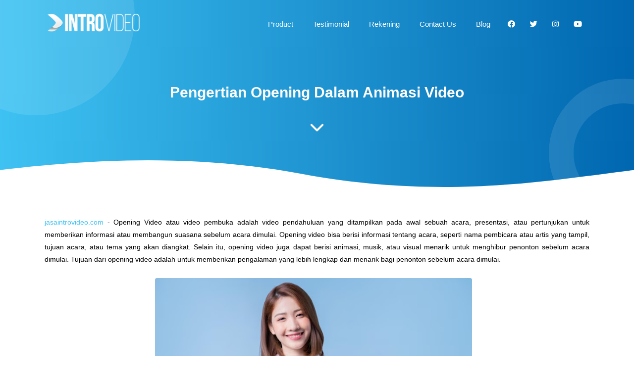

--- FILE ---
content_type: text/html; charset=UTF-8
request_url: https://www.jasaintrovideo.com/2023/03/pengertian-opening-dalam-animasi-video.html
body_size: 71855
content:
<!DOCTYPE html>
<html class='v2' dir='ltr' lang='id' xmlns='http://www.w3.org/1999/xhtml' xmlns:b='http://www.google.com/2005/gml/b' xmlns:data='http://www.google.com/2005/gml/data' xmlns:expr='http://www.google.com/2005/gml/expr'>
<head>
<meta content='width=device-width, initial-scale=1' name='viewport'/>
<meta content='text/html; charset=UTF-8' http-equiv='Content-Type'/>
<meta content='blogger' name='generator'/>
<link href='https://www.jasaintrovideo.com/favicon.ico' rel='icon' type='image/x-icon'/>
<link href='https://www.jasaintrovideo.com/2023/03/pengertian-opening-dalam-animasi-video.html' rel='canonical'/>
<link rel="alternate" type="application/atom+xml" title="Jasa Intro Video - Bumper Opening Youtube - Atom" href="https://www.jasaintrovideo.com/feeds/posts/default" />
<link rel="alternate" type="application/rss+xml" title="Jasa Intro Video - Bumper Opening Youtube - RSS" href="https://www.jasaintrovideo.com/feeds/posts/default?alt=rss" />
<link rel="service.post" type="application/atom+xml" title="Jasa Intro Video - Bumper Opening Youtube - Atom" href="https://www.blogger.com/feeds/6239365398578382647/posts/default" />

<link rel="alternate" type="application/atom+xml" title="Jasa Intro Video - Bumper Opening Youtube - Atom" href="https://www.jasaintrovideo.com/feeds/4727445323500328057/comments/default" />
<!--Can't find substitution for tag [blog.ieCssRetrofitLinks]-->
<link href='https://blogger.googleusercontent.com/img/b/R29vZ2xl/AVvXsEghjKXaVzxURiSwMJ08PfxegITTIuEWqav97OcvnE2NRBdITCepKcN_wS3q3QhBDs7wlESwKpUAXSZQsajNTm_sFZrM5UePy2hpFv30Ipacr-uR92juq7Hz8xpdiBH0yM7LidvrDpLaSoE0toRIPTn0pAcGp1eAM10W78BI9xm_V82l2J6c1nu0c4_r/w640-h452/Opening%20Dalam%20Animasi%20Video.jpg' rel='image_src'/>
<meta content='https://www.jasaintrovideo.com/2023/03/pengertian-opening-dalam-animasi-video.html' property='og:url'/>
<meta content='Pengertian Opening Dalam Animasi Video' property='og:title'/>
<meta content='Kami adalah jasa pembuatan intro video, bumper film ataupun opening untuk youtube channel, tingkatkan strategi bisnis dan naikan penjualan produk anda' property='og:description'/>
<meta content='https://blogger.googleusercontent.com/img/b/R29vZ2xl/AVvXsEghjKXaVzxURiSwMJ08PfxegITTIuEWqav97OcvnE2NRBdITCepKcN_wS3q3QhBDs7wlESwKpUAXSZQsajNTm_sFZrM5UePy2hpFv30Ipacr-uR92juq7Hz8xpdiBH0yM7LidvrDpLaSoE0toRIPTn0pAcGp1eAM10W78BI9xm_V82l2J6c1nu0c4_r/w1200-h630-p-k-no-nu/Opening%20Dalam%20Animasi%20Video.jpg' property='og:image'/>
<title>Pengertian Opening Dalam Animasi Video - Jasa Intro Video - Bumper Opening Youtube</title>
<meta content='Pengertian Opening Dalam Animasi Video' name='keywords'/>
<meta content='Pengertian Opening Dalam Animasi Video' property='og:title'/>
<meta content='article' property='og:type'/>
<meta content='Jasa Intro Video - Bumper Opening Youtube' property='og:site_name'/>
<!-- SEO META TAG -->
<link href='https://www.blogger.com/profile/01888690677141018959' rel='publisher'/>
<link href='https://www.blogger.com/profile/01888690677141018959' rel='author'/>
<link href='https://www.blogger.com/profile/01888690677141018959' rel='me'/>
<meta content='G9DEBooq2aKfuHsmkYAd7r5UBNo_J2Z_qW4-y4ZbtZI' name='google-site-verification'/>
<meta content='Indonesia' name='geo.placename'/>
<meta content='Java Grafis' name='Author'/>
<meta content='id' name='geo.country'/>
<meta content='Jasa Intro Video - Bumper Opening Youtube' name='twitter:site'/>
<meta content='@javagrafis' name='twitter:creator'/>
<meta content='javagrafis' property='fb:admins'/>
<meta content='javagrafis' property='fb:app_id'/>
<!-- CHANGE PHONE BAR COLOR -->
<meta content=' #3ec2f2' name='theme-color'/>
<meta content=' #3ec2f2' name='msapplication-navbutton-color'/>
<meta content='yes' name='apple-mobile-web-app-capable'/>
<meta content=' #3ec2f2' name='apple-mobile-web-app-status-bar-style'/>
<meta content='ae052ab3b05eea47312a8e798573a4e1' name='p:domain_verify'/>
<meta content='zff2ktax1vpnmt8jergan7kdg92yqn' name='facebook-domain-verification'/>
<style id='page-skin-1' type='text/css'><!--
/*
Theme Name       : Blanter Landing Page with Blanter Tokoshop
Theme Version    : v1.2.0 (18 March 2020)
Designer         : Rhinokage Rio (Rio Ilham Hadi)
URL Designer     : https://www.idblanter.com | https://www.blantertheme.com
Theme License    : Premium (Blanter Premium License 3.0)
*/
<Group description="New Comment Required - Dont edit">
<Variable name="body.background" description="Body Background" type="background" color="#000" default="#000 none repeat scroll top left"/>
<Variable name="body.font" description="Font" type="font" default="normal normal 14px 'roboto', sans-serif"/>
<Variable name="body.text.color" description="Text Color" type="color" default="#222"/>
<Variable name="body.text.font" description="2"
type="font"
default="normal normal 14px 'roboto', sans-serif"/>
<Variable name="posts.background.color" description="6"
type="color"
default="#fff"/>
<Variable name="body.link.color" description="7"
type="color"
default="#2196f3"/>
<Variable name="body.link.visited.color" description="8"
type="color"
default="#2196f3"/>
<Variable name="body.link.hover.color" description="9"
type="color"
default="#2196f3"/>
<Variable name="blog.title.font" description="10"
type="font"
default="$(robotoBold45)"/>
<Variable name="blog.title.color" description="11"
type="color"
default="#fff"/>
<Variable name="header.icons.color"
description="12"
type="color"
default="#fff"/>
<Variable name="tabs.font" description="13"
type="font"
family="'roboto', sans-serif"
size="14px"
default="700 normal $(size) $(family)"/>
<Variable name="tabs.color" description="14"
type="color"
default="#ccc"/>
<Variable name="tabs.selected.color" description="15"
type="color"
default="#fff"/>
<Variable name="tabs.overflow.background.color" description="16"
type="color"
default="#ffffff"/>
<Variable name="tabs.overflow.color" description="17"
type="color"
default="#222222"/>
<Variable name="tabs.overflow.selected.color" description="18"
type="color"
default="#212121"/>
<Variable name="posts.title.color" description="19"
type="color"
default="#212121"/>
<Variable name="posts.title.font" description="20"
type="font"
default="$(robotoBold22)"/>
<Variable name="posts.text.font" description="21"
type="font"
default="normal normal 14px 'roboto', sans-serif"/>
<Variable name="posts.text.color" description="22"
type="color"
default="#222222"/>
<Variable name="posts.icons.color"
description="23"
type="color"
default="#707070"/>
<Variable name="labels.background.color"
description="24"
type="color"
default="$(sidebar.backgroundColorTopHD)"/>
</Group>
/* Framework */
a,abbr,acronym,address,applet,article,aside,audio,b,big,blockquote,body,canvas,caption,center,cite,code,dd,del,details,dfn,div,dl,dt,em,embed,fieldset,figcaption,figure,footer,form,h1,h2,h3,h4,h5,h6,header,hgroup,html,i,iframe,img,ins,kbd,label,legend,li,mark,menu,nav,object,ol,output,p,pre,q,ruby,s,samp,section,small,span,strike,strong,sub,summary,sup,table,tbody,td,tfoot,th,thead,time,tr,tt,u,ul,var,video{margin:0;padding:0;border:0;font:inherit;vertical-align:baseline}article,aside,details,figcaption,figure,footer,header,hgroup,menu,nav,section{display:block}body{line-height:1;display:block}*{margin:0;padding:0}html{display:block}blockquote,q{quotes:none}blockquote::after,blockquote::before,q::after,q::before{content:'';content:none}table{border-collapse:collapse;border-spacing:0}.section,.widget{margin:0;padding:0}#backlinks-container,.blog-feeds,.blog-mobile-link,.feed-links,.navbar,a.home-link,.license-code,.breadcrumbs,#responsive,.hidden,span.fi,.blogger-contact{display:none}.none,.edit-post,.item-control,.quickedit,.choosesection h2.title,.pricing-section h2.title{display:none}.post-body .separator>a,.post-body .separator>span{margin-left:0!important}b,strong{font-weight:700}cite,em,i{font-style:italic}a:link{color: #3ec2f2;text-decoration:none;outline:0}a:visited{color: #3ec2f2;text-decoration:none}a:hover{color:#555;text-decoration:none}a img{border:none;border-width:0;outline:0}abbr,acronym{border-bottom:1px dotted;cursor:help}sub,sup{vertical-align:baseline;position:relative;top:-.4em;font-size:86%}sub{top:.4em}small{font-size:86%}kbd{font-size:80%;border:1px solid #777;padding:2px 5px;border-bottom-width:2px;border-radius:3px}mark{background-color:#ffce00;color:#000}blockquote,dl,figure,form,hr,ol,p,pre,table,ul{margin:0 0 1.5em}hr{height:1px;border:none;background-color:#666}h1{font-size:1.8rem}h2{font-size:1.7rem}h3{font-size:1.4rem}h4{font-size:1.2rem}h5{font-size:1rem}h6{font-size:.9rem}h1,h2,h3,h4,h5,h6{margin:0 0 .6em;font-weight:700}dl,ol,ul{margin:.5em 0 .5em 3em}li{margin:.5em 0}dt{font-weight:700}dd{margin:0 0 .5em 2em}select{font:inherit;font-size:100%;line-height:normal;vertical-align:baseline}textarea{display:block;-webkit-box-sizing:border-box;-moz-box-sizing:border-box;box-sizing:border-box}code,pre{font-family:"Courier New",Courier,Monospace;color:inherit}pre{white-space:pre;word-wrap:normal;overflow:auto}table[border="1"] td,table[border="1"] th{vertical-align:top;text-align:left;font-size:13px;padding:3px 5px;border:1px solid #f6f6f6}table[border="1"] th{background:#eee}img,table{max-width:100%;height:auto}iframe{max-width:100%;height: 400px;}td.tr-caption{color:#444}.clear{clear:both}.clear::after{visibility:hidden;display:block;font-size:0;content:" ";clear:both;height:0}a:link{transition:all .2s;-moz-transition:all .2s;-webkit-transition:all .2s}ion-icon{max-width:27px}.center{text-align:center}.left{text-align:left}.right{text-align:right}.CSS_LIGHTBOX{z-index:100!important}.box-notif{text-align:center;margin:20px 0 50px}button{cursor:pointer}iframe{touch-action:initial}
/* ROUND */
.wrap-collabsible:before,.round1{position:absolute;width:500px;height:500px;background:rgba(255,255,255,.1);border-radius:100%;top:-50%;left:-10%;z-index:0}.round2,.collapsible-content:before{position:absolute;width:200px;height:200px;z-index:0;border:50px solid rgba(255,255,255,.1);border-radius:100%;right:-10%;bottom:-10%}.pemenang-home .round1{top:-10%}
/* Collapse */
.wrap-collabsible{margin:2rem 0}.wrap-collabsible input[type='checkbox']{display:none}.lbl-toggle{position:relative;z-index:3;display:block;font-weight:700;font-size:1.2rem;text-align:center;padding:.8rem 1rem;color:#2C2C2C;background:#f4f5f9;cursor:pointer;border-radius:7px;transition:all .25s ease-out;text-align:left}.lbl-toggle::before{content:' ';display:inline-block;border-top:8px solid transparent;border-bottom:8px solid transparent;border-left:10px solid currentColor;vertical-align:middle;margin:7px;float:right;transform:translateY(-2px);transition:transform .2s ease-out}.toggle:checked + .lbl-toggle::before{transform:rotate(90deg) translateX(-3px)}.collapsible-content{position:relative;z-index:1;max-height:0;overflow:hidden;transition:max-height .25s ease-in-out}.toggle:checked + .lbl-toggle + .collapsible-content{max-height:700px}.toggle:checked + .lbl-toggle{border-bottom-right-radius:0;border-bottom-left-radius:0}.collapsible-content .content-inner{background:linear-gradient(to right, #3ec2f2,#0067b0);color:#fff;border-bottom-left-radius:7px;border-bottom-right-radius:7px;padding:.5rem 1rem}.toggle:checked + .lbl-toggle{background:transparent;color:#fff}.wrap-collabsible .collapsible-content:before{content:'';right:-10%;bottom:-140%}.wrap-collabsible{position:relative;overflow:hidden;background:linear-gradient(to right, #3ec2f2,#0067b0);border-radius:10px}.wrap-collabsible:before{content:'';z-index:2;width:350px;height:350px;top:-70%}
/* Custom CSS */
body{background:#fff;font-family:'open sans', tahoma, sans-serif;line-height:1.8}.faq{position:relative;padding:70px 0;z-index:2}.container{max-width:1100px;width:100%;margin:0 auto;position:relative}.arrow svg{width:40px;fill:#fff}.grid{display:grid;grid-template-columns:48% 48%;grid-column-gap:50px;box-sizing:border-box}a.button,button.button{background:#fff;font-size:15px;font-weight:700;color: #3ec2f2;display:inline-block;padding:8px 25px;border-radius:7px;box-shadow:0 10px 35px 2px rgba(61,61,61,.3);margin:0 15px 0 0;border:none}a.button i{margin:0 7px 0 0}a.button i.fa-arrow-right{margin:0 0 0 7px}a.button:hover{transform:scale(1.1)}h2.title{font-size:1.9rem;text-align:center}.bg-grey{background:#f4f5f9}#content-wrapper .deskripsi{max-width:800px;margin:0 auto 20px}blockquote{border-left:4px solid  #3ec2f2!important;background:#eee;overflow:hidden;position:relative;margin:.5rem 0 1rem;border-radius:5px;color:#444;padding:20px}.post .tr-caption-container{background:#eee}.media{position:relative;padding-bottom:56.25%;height:0;overflow:hidden}.media embed,.media iframe,.media object{border:0;position:absolute;top:0;left:0;width:100%;height:100%}
/* HEADER */
#header-blanter{background:linear-gradient(to right, #3ec2f2,#0067b0);color:#fff;position:relative;overflow:hidden;box-sizing:border-box;padding:20px 0 80px;text-align:center;line-height:1.8}#header-blanter a{display:inline-block}#header-blanter h1{font-size:50px;font-weight:600;color:#fff}#header-blanter .head-container{max-width:900px;width:100%;z-index:2;margin:140px auto 50px;position:relative;overflow:hidden}.pemenang-home:after{bottom:-10%}#header-blanter p.description{opacity:.9}#header-blanter:after,.pemenang-home:after{height:100px}#header-blanter img{max-width:200px;height:auto}.header-logo{float:left}#header-blanter a.button i{margin:0 7px 0 0}#header-blanter a.button{margin:0 10px 20px 20px}#header-blanter a.button:nth-of-type(3){background:transparent;border:1px solid #fff;color:#fff}#header-blanter .container{display:flow-root;position:fixed;left:0;right:0;top:20px;z-index:99;transition:all .5s ease-in-out}#header-blanter .container.fixed{background:linear-gradient(to right, #3ec2f2,#0067b0);top:0;max-width:100%;padding:0;height:60px;box-shadow:0 3px 20px 0 rgba(0,0,0,0.15)}#header-blanter .container .container2{max-width:1100px;width:100%;margin:0 auto}
/* MENU */
#menu-blanter{float:right;margin:10px 0;position:relative}#menu-blanter ul{list-style:none;margin:0;float:left}#menu-blanter ul li{margin:0 5px;float:left}#menu-blanter li a{color:#fff;font-size:15px;padding:5px 15px}#menu-blanter li a:hover{background:rgba(255,255,255,0.19);color:#fff;border-radius:20px}#menu-blanter .sub-menu a:after{content:"\f107";font-family:"Font Awesome 5 Free";font-style:normal;font-weight:600;text-decoration:inherit;padding-left:10px;color:#fff}#menu-blanter li ul.sub-navi{opacity:0;visibility:hidden;background:#fff;position:absolute;z-index:10;border-radius:.5rem;box-shadow:0 2rem 1.5rem -1.5rem rgba(33,37,41,.15),0 0 1.5rem .5rem rgba(33,37,41,.05);width:12rem;text-align:left;top:130%;padding:5px 0;transition:all .3s ease-in-out}#menu-blanter .sub-navi:before{background:#fff;-webkit-box-shadow:none;box-shadow:none;content:"";display:block;height:16px;width:16px;left:20px;position:absolute;bottom:100%;-webkit-transform:rotate(-45deg) translateY(1rem);transform:rotate(-45deg) translateY(1rem);z-index:0;border-radius:.2rem}#menu-blanter li.sub-menu:hover ul{opacity:1;top:110%;visibility:visible}#menu-blanter .sub-navi a:after{display:none}#menu-blanter .sub-navi li{margin:0;float:none}#menu-blanter .sub-navi li a{color:#222;font-size:14px;border-radius:0;display:block}#menu-blanter .sub-navi li a:hover{color: #3ec2f2;background:#eee}.sosmedimut{float:right}#menu-blanter .sosmedimut li{margin:0}#header-blanter a.show-navigation{color:#fff;font-size:25px;float:right;padding:15px;line-height:0;display:none}.bg-close-menu{display:none;position:fixed;top:0;background:rgba(0,0,0,.4);left:0;right:0;bottom:0;margin:0;z-index:60;transition:all .4s ease-in-out;animation-name:none!important}.bg-close-menu.aktif{display:block}#menu-blanter div.widget{display:inline-block}
/* BLANTER X */
.blanterx{text-align:center;padding:70px 0;position:relative;overflow:hidden}.blanterx .blanterx-image img{height:auto;border-radius:15px;object-fit:cover;background:#fff}.blanterx .blanterx-info{text-align:left;margin:20px 0;position:relative}.blanterx .blanterx-image{margin:20px 0}.blanterx h2.title{text-align:left;font-size:1.8rem}.our-pricing a.button,.blanterx a.button,a.button.bt-blue,button.bt-blue{background: #3ec2f2;color:#fff}.blanterx .grid{position:relative;z-index:2}.blanterx.bg-blue{color:#fff}.blanterx.bg-blue a.button{background:#fff;color: #3ec2f2}.blanterx .description{font-size:15px;margin:0 0 1.2rem}.bg-blue{background:linear-gradient(to right, #3ec2f2,#0067b0);color:#fff}.blanterx .welcome{font-size:12px;text-transform:uppercase;font-weight:700;color:#0067b0;letter-spacing:.5px}.blanterx.bg-blue .welcome{color:#fff}.blanterx a.button{margin-top:1rem}.checklist{margin:10px 0;color:#000;font-size:.9rem}.checklist i{color:#21c87a;margin:0 15px 0 0;font-size:20px;float:left;line-height:1.3}a.bt-green{background:#21c87a;color:#fff}a.bt-red{background:#c82121;color:#fff}a.bt-purple{background:#9921c8;color:#fff}a.bt-orange{background:#fe6e05;color:#fff}
/* FOOTER */
#footer-blanter{position:relative;padding:50px 0 20px;margin:0;background:linear-gradient(to right, #3ec2f2,#0067b0);color:#fff;text-align:center;overflow:hidden}#footer-blanter .footer-social a{background:#fff;color: #3ec2f2;margin:0 10px 20px;display:inline-block;line-height:1;padding:8px 7px;border-radius:100%}.footer-social i{width:20px;fill: #3ec2f2}#footer-blanter .round1{top:-30%}.mobile,.logo-title{display:none}#footer-blanter a{color:#fff}.footer-credit a{margin:0 7px}.footer-credit{float:left;font-size:15px}.footer-social{float:right}.footer-social i.fa-facebook{color:#4867aa}.footer-social i.fa-twitter{color:#1da1f2}.footer-social i.fa-youtube{color:#c82828}.footer-social i.fa-instagram{color:#650582}.footer-widgets{}#footer-widget-1 img{max-width:250px;display:block;margin:0 0 10px}.footer-widget h2{font-size:1.3rem;text-align:left;margin:0 0 1.5rem}.footer-widget ul{margin:0;padding:0;list-style:none}.footer-widget ul li{padding:0;margin:10px 0}.footer-widget li a:before{content:'\f061';font-family:'Font Awesome 5 Free';margin:0 15px 0 0;font-weight:900}.footer-widget li a{padding:5px 10px;margin:0 0 0 -10px;border-radius:20px}.footer-widget li a:hover{margin-left:0;background:rgba(255,255,255,0.14)}
/* Butuh Gambar CSS */
.third-service div{display:inline-block;height:38px;width:80px;border:1px solid #ddd;margin:3px 2px;background-color:#fff;border-radius:5px;background-position:center center;background-size:80% auto;float:left;background-repeat:no-repeat}.gosend{background-image:url(https://blogger.googleusercontent.com/img/b/R29vZ2xl/AVvXsEgvONw4w9W69HDK6bKPR4-8UfYHkx22GBpl2wEN8P6AXeKEVKUJ70tgKYZwgKKGQPEF83PTHV_Na6KZDalcN5uc9HQLNykCcQE4I-2XDKd21OhJM3G61401xyqnm3Kscv0Dwq0QHVuXl5XikTR7I2wpEO9xqd9pCjSahqKcmWasTIWa-v7Gk18oRi0TP3YI/s1600/gopay.png)}.grab{background-image:url(https://blogger.googleusercontent.com/img/b/R29vZ2xl/AVvXsEhDX4WCknDIxw_o_Oi_4TMcxp-iij6qf86YBGkkth82F_BdaiBiPhTKoQhPgbjDribT3aaGKN_xmCMbJ-04B9bU9iuOU2kBZvpZ-qLGw5xhLrJup77u4f-jso7EGkRqgo4Ajswsbd4lgL91IdLUpGQwazP67B3m7XBsKcBglCpilPXw27up1uJGv2SLc4tk/s200/ovo.png)}.jne{background-image:url(https://blogger.googleusercontent.com/img/b/R29vZ2xl/AVvXsEggSZD_OQ9xp4V1U49fG-Vd67ulIz1RvYMUOyK2-Kw6c7Hnkuu1CFh4tQMV6iZKYGoWcG_L-dxZXtpB_E6CIwnbTT36mM_WHO4dP91cG6LIz4mK8KK7Kdmi4hAlUbnStETZmX_ESp1xGbFcg3h7YfsiDbLHejrFzGfUYi7oWpBi00adfGaEwDLYGfHTMECO/s1600/paypal.png)}.sicepat{background-image:url(https://blogger.googleusercontent.com/img/b/R29vZ2xl/AVvXsEhcvx4EGRUv-LXL7RGw2Lt0uBscKCPnHJLO1PaZlE_RA_zxShLEsOlla3dyF0PYZxX37nSjzzWlsEXZYBx6HqD9GJWnp9kSCbByjdJ-huV9iH1r8Nw0YrCPOpLtVrgNHLKJc1U-pBIuvZWBLwoa1vnDlXuBE35pNYlq5rlmevxCDR9KxSL44l8wpgu3bLS0/s1600/bri.png)}.bca{background-image:url(https://blogger.googleusercontent.com/img/b/R29vZ2xl/AVvXsEjhuiF0s1gtwqgV2FiVLkPhrVqqEirlJ5920XEhWFPWVyxjzKMAlew2grqrh38vgCi0JLW2kIV-R6hMJQvcnuBjUTiIh2Eqo-62IEPoNb-5J6C6oXnHKCLlmanX_3IEVS3VIyIpmy-cGtyc79V7KUVKhe4w-115RvVDMTfLJxzZM1Anry3UTVWmBf388Gd-/s200/bca.png)}.mandiri{background-image:url(https://blogger.googleusercontent.com/img/b/R29vZ2xl/AVvXsEhcvx4EGRUv-LXL7RGw2Lt0uBscKCPnHJLO1PaZlE_RA_zxShLEsOlla3dyF0PYZxX37nSjzzWlsEXZYBx6HqD9GJWnp9kSCbByjdJ-huV9iH1r8Nw0YrCPOpLtVrgNHLKJc1U-pBIuvZWBLwoa1vnDlXuBE35pNYlq5rlmevxCDR9KxSL44l8wpgu3bLS0/s1600/bri.png)}.bni{background-image:url(https://blogger.googleusercontent.com/img/b/R29vZ2xl/AVvXsEhcvx4EGRUv-LXL7RGw2Lt0uBscKCPnHJLO1PaZlE_RA_zxShLEsOlla3dyF0PYZxX37nSjzzWlsEXZYBx6HqD9GJWnp9kSCbByjdJ-huV9iH1r8Nw0YrCPOpLtVrgNHLKJc1U-pBIuvZWBLwoa1vnDlXuBE35pNYlq5rlmevxCDR9KxSL44l8wpgu3bLS0/s1600/bri.png)}#headermenu i{display:inline-block;height:20px;width:20px;background-size:80% auto;float:left;background-repeat:no-repeat}i.tokopedia{background-image:url(https://cdn.staticaly.com/favicons/tokopedia.com)}i.bukalapak{background-image:url(https://cdn.staticaly.com/favicons/bukalapak.com)}i.shopee{background-image:url(https://cdn.staticaly.com/favicons/shopee.co.id)}i.lazada{background-image:url(https://cdn.staticaly.com/favicons/lazada.co.id)}
.related-post h4 i,.post-body h3 b,.bannerinfo a,.js-load i,.recent-product a,.product-category h4:before,.popular-box h2:before,.recent-product h3:before{background:#3498db}a.js-load:hover{border-color:#3498db}button#show-comments,#blog-pager span,a.js-load{color:#3498db}.tabs-content li a.active,.order-button a{background:#2980b9}.select-data li.selected{background:#2980b9;border-color:#2980b9;color:#fff}
/* BODY EFFECT */
@keyframes pacity{from{opacity:.2;transform:scale(.4)}}.formulir-whatsapp.aktif .form-container,#header-blanter .container,.head-container,div div:nth-of-type(2),img{animation-name:pacity;animation-duration:2s;opacity:1;transform:scale(1)}svg#wave-blanter{fill:#fff;position:absolute;bottom:-10px;left:0;right:0}
@keyframes bounce{0%{transform:scale(1)}50%{transform:scale(.9)}100%{transform:scale(1)}}.section-pricing:hover .harga,.section-choose:hover i,.testi-text:hover{animation-name:bounce;animation-duration:1s;transform:scale(1)}.formulir-whatsapp.aktif .form-container{animation-duration:.7s}
/* INPUT FIELD */
#subscribe-ui .input-field label{top:10px}.input-field{position:relative;margin:15px 0 0}.input-field input,.input-field textarea{font-size:15px;padding:12px 0 12px 12px;display:block;width:94%;border:1px solid #ddd;border-radius:5px}.input-field input:focus,.input-field textarea:focus{outline:none}.input-field label{color:#999;border-radius:20px;font-size:14px;font-weight:500;position:absolute;pointer-events:none;left:15px;top:15px;transition:.2s ease all}.input-field input:focus~label,.input-field input:valid~label,.input-field textarea:focus~label,.input-field textarea:valid~label{top:0;font-size:14px;color:#0067b0;background:#fff;padding:1px 7px;margin:10px 0 0 -5px}.input-field input:focus,.input-field textarea:focus{border:2px solid #0067b0}.highlight{position:absolute;height:50%;width:100px;top:25%;left:0;pointer-events:none;opacity:.5}.input-field input:focus~.highlight,.input-field textarea:focus~.highlight{animation:inputHighlighter .3s ease}.input-field input:focus~label,.input-field input:valid~label,.input-field textarea:focus~label,.input-field textarea:valid~label{top:-20px!important;font-size:13px;color:#0067b0;font-weight:700}.input-field textarea{width:96.5%}.input-field select{background:#fff;padding:10px 15px;border-radius:5px;margin:0 0 5px 0;border:1px solid #ccc;outline:none;width:100%;max-width:100%;font-size:14px;cursor:pointer}.button.subs{font-family:'Montserrat',sans-serif;font-weight:600;border:none;border-radius:5px;cursor:pointer;margin:10px 0}.button.subs i{margin:0 8px 0 0}.post-body .input-field label{top:10px}
/* FORMULIR WHATSAPP */
.formulir-whatsapp{position:fixed;display:none;top:0;left:0;right:0;bottom:0;background:rgba(255,255,255,0.69);z-index:999}.form-container{width:calc(100% - 20px);max-width:500px;background:#fff;box-shadow:0 10px 35px 2px rgba(61,61,61,.3);padding:30px;box-sizing:border-box;border-radius:10px;margin:2% auto;overflow:hidden}.formulir-whatsapp.aktif{display:block}.form-header{background:linear-gradient(to right, #3ec2f2,#0067b0);color:#fff;font-weight:700;padding:10px 20px;border-radius:10px;margin:0 0 15px}.form-header a.form-close{color:#fff;font-size:35px;float:right;line-height:.8}span.input-title{border-left:4px solid  #3ec2f2;padding:0 15px;font-size:.9rem;display:block}.formulir-whatsapp #your-data{display:grid;grid-template-columns:49% 49%;grid-gap:10px;margin:10px 0 20px}a.button.go-whatsapp{background:linear-gradient(to right, #3ec2f2,#0067b0);color:#fff;font-size:13px;padding:8px 20px;margin:15px 0 0;float:right}#text-info span{font-size:14px;color:#fff;display:block;padding:5px;text-align:center;border-radius:5px}#text-info .yes{background:#21c87a}#text-info .no{background:#c82121}
/* OUR CLIENTS */
.our-clients{padding:70px 0;text-align:center}.our-clients .container{overflow:hidden}.data-clients{width:92%;margin:0 auto;display:flex;overflow:hidden;position:relative}.data-clients img{-webkit-touch-callout:none;-webkit-user-select:none;-khtml-user-select:none;-moz-user-select:none;-ms-user-select:none;user-select:none;padding:10px;box-sizing:border-box;width:max-content;max-width:160px;height:70px;object-fit:cover;margin:0 20px}.our-clients .dcb{position:absolute;font-size:24px;color:#222;background:#ddd;width:30px;height:30px;line-height:30px;border-radius:100%;bottom:20px}.our-clients .left-client{left:0}.our-clients .right-client{right:0}#BackToTop{position:fixed;transform:scale(0);z-index:90;right:30px;bottom:30px;width:44px;height:44px;color:#fff;text-align:center;background-color: #3ec2f2;font-size:22px;line-height:44px;cursor:pointer;border-radius:7px;transition:all .2s ease-in-out}#BackToTop:hover{background-color:#0067b0;color:#fff}#BackToTop.active{transform:scale(1)}#BackToTop:after{position:absolute;z-index:-1;content:'';top:100%;left:5%;height:10px;width:90%;opacity:1;background:radial-gradient(ellipse at center,rgba(0,0,0,0.25) 0%,rgba(0,0,0,0) 80%)}.data-clients a{display:contents}.data-clients,.testimonial .container{-webkit-touch-callout:none;-webkit-user-select:none;-khtml-user-select:none;-moz-user-select:none;-ms-user-select:none;user-select:none;cursor:grab}.footer-hubungi{background:linear-gradient(to right, #3ec2f2,#0067b0);margin:50px 0 0;color:#fff;padding:3rem;border-radius:5px;box-shadow:0 3px 20px 0 rgba(0,0,0,0.15);display:grid;grid-template-columns:70% 30%;position:relative}.grid-contact:nth-child(2){display:flex;align-items:center}.footer-hubungi a.button{display:inline-block;margin:0 auto;padding:10px 30px;text-transform:uppercase}
/* RESPONSIVE */
@media screen and (max-width:1080px){.blanterx-info a.button{position:relative}.container{width:90%}#header-blanter .container{width:100%}#main-wrapper #sidebar{top:5%}}
@media screen and (max-width:980px){.grid,.footer-hubungi{grid-template-columns:100%}.blanterx-info a.button{position:relative}.dekstop{display:none}.mobile,.footer-widgets{display:block;margin: 0px 0 0px;}#footer-blanter .round1{left:-40%}#footer-blanter .round2{right:-30%;bottom:-25%}#header-blanter .round1{left:-35%}#header-blanter .round2{right:-35%}.wrap-collabsible:before{top:-40%;left:-30%}.wrap-collabsible .collapsible-content:before{bottom:-50%;right:-30%}.footer-credit{float:none}.footer-social{float:none;margin:15px 0 0}.footer-widget{margin:5px 0;overflow:hidden;width:100%}#footer-widget-2,#footer-widget-3{width:50%;float:left}.button.subs{width:100%}.input-field input{width:100%;box-sizing:border-box}.blanterx .blanterx-image img{height:auto}.data-clients, .testimonial .container{overflow-x:scroll!important}#menu-blanter ul{float:none}#menu-blanter div.widget{display:initial}#header-blanter .head-container{width:90%}#header-blanter a.show-navigation{display:inline-block}#menu-blanter{position:fixed;background:#fff;transition:all .3s ease-in-out;z-index:99;top:0;left:-30%;visibility:hidden;opacity:0;bottom:0;margin:0;width:30%;box-shadow:0 8px 10px -5px rgba(0,0,0,.2),0 16px 24px 2px rgba(0,0,0,.14),0 6px 30px 5px rgba(0,0,0,.12)}#menu-blanter.aktif{left:0;visibility:visible;opacity:1;width:70%}#menu-blanter ul li{float:none;margin:5px;text-align:left}#menu-blanter li a{color:#222;font-weight:700;font-size:14px;padding:10px 20px;display:block}#menu-blanter .sub-navi li a{font-size:13px;padding:8px 20px}#header-blanter .container{transform:none}#menu-blanter li a:hover{color:#222;background:#eee}#menu-blanter .sub-menu a:after{float:right;color:#222}#menu-blanter li ul.sub-navi{display:none;opacity:1;visibility:visible;position:relative;width:auto;margin:0 20px;box-shadow:none;background:#f5f5f5;transition:none}#menu-blanter .sub-navi:before{background:#f5f5f5}.sosmedimut{position:absolute;bottom:10px;left:10px}#menu-blanter .sosmedimut li{float:left}#header-blanter .container{width:100%}#header-blanter .container .container2{padding:0 15px;box-sizing:border-box}}
@media screen and (max-width:640px){iframe{max-width:100%;height: 323px;}}
@media screen and (max-width:480px){.round1{top:-50%;left:-60%}.wrap-collabsible .collapsible-content:before{right:-30%;bottom:-30%}.wrap-collabsible:before{top:-30%;left:-40%} iframe{max-width:100%;height: 242px;}}
@media screen and (max-width:380px){#footer-widget-2, #footer-widget-3{width:100%}iframe {
max-width: 100%;
height: 180px;
}}
/* Tombol dan Material Input */
.buttonx,form input[type="button"]{background:#3498db;color:#fff!important;padding:12px 25px;text-transform:uppercase;border-radius:4px;border:none;outline:none;box-shadow:0 1px 2px 0 rgba(60,64,67,0.302),0 1px 3px 1px rgba(60,64,67,0.149);cursor:pointer;transition:all .3s ease-in-out!important;font-weight:500;font-family:'Google Sans',Farro}.buttonx:hover{box-shadow:0 5px 11px 0 rgba(0,0,0,0.18),0 4px 15px 0 rgba(0,0,0,0.15)}.buttonx.subs{text-transform:none;letter-spacing:.5px;font-weight:500;padding:10px 18px;position:absolute;top:0;bottom:0;right:0;margin-top:0!important;box-shadow:none;border-radius:0 7px 7px 0}.post-body .buttonx{padding:8px 18px;margin:15px 5px 20px 0;display:inline-block}.input-field .buttonx{margin-top:15px}.input-field .buttonx i{margin-right:5px}.input-field{position:relative;margin:15px 0}.input-field input,.input-field textarea{font-size:15px;padding:12px 0 12px 12px;display:block;width:94%;border:1px solid #ddd;border-radius:5px}.input-field input:focus,.input-field textarea:focus{outline:none}.input-field label{color:#999;font-size:14px;font-weight:500;position:absolute;pointer-events:none;left:15px;top:15px;transition:.2s ease all}.input-field input:focus~label,.input-field input:valid~label,.input-field textarea:focus~label,.input-field textarea:valid~label{top:0;font-size:14px;color:#3498db;background:#fff;padding:1px 7px;margin:10px 0 0 -5px}.input-field input:focus,.input-field textarea:focus{border:2px solid #3498db}.highlight{position:absolute;height:50%;width:100px;top:25%;left:0;pointer-events:none;opacity:.5}.input-field input:focus~.highlight,.input-field textarea:focus~.highlight{animation:inputHighlighter .3s ease}.input-field input:focus~label,.input-field input:valid~label,.input-field textarea:focus~label,.input-field textarea:valid~label{top:-20px;font-size:13px;color:#3498db}.input-field textarea{width:96.5%}
/* Flex Slider Home and Posts */
.flex-container a:hover,.flex-slider a:hover{outline:0}.flex-control-nav,.flex-direction-nav,.slides,.slides>li{margin:0;padding:0;list-style:none}.flex-pauseplay span{text-transform:capitalize}.sliderbanner{margin:20px 0}.flexslider{padding:0;margin:0 0 15px;background:#fff;border:4px solid #fff;position:relative;zoom:1;-webkit-border-radius:4px;-moz-border-radius:4px;border-radius:4px;-webkit-box-shadow:'' 0 1px 4px rgba(0,0,0,.2);-moz-box-shadow:'' 0 1px 4px rgba(0,0,0,.2);-o-box-shadow:'' 0 1px 4px rgba(0,0,0,.2);box-shadow:'' 0 1px 4px rgba(0,0,0,.2)}.flexslider .slides>li{display:none;-webkit-backface-visibility:hidden}.flexslider .slides:after{content:"\0020";display:block;clear:both;visibility:hidden;line-height:0;height:0}html[xmlns] .flexslider .slides{display:block}* html .flexslider .slides{height:1%}.no-js .flexslider .slides>li:first-child{display:block}.flexslider .slides{zoom:1}.flexslider .slides img{width:100%;display:block;height:auto;-moz-user-select:none}.flex-viewport{max-height:2000px;border-radius:0;-webkit-transition:all 1s ease;-moz-transition:all 1s ease;-ms-transition:all 1s ease;-o-transition:all 1s ease;transition:all 1s ease}.loading .flex-viewport{max-height:300px}.carousel li{margin-right:5px}.flex-direction-nav a{line-height:1.3;text-decoration:none;display:block;width:40px;height:40px;margin:-20px 0 0;position:absolute;top:50%;z-index:10;overflow:hidden;opacity:0;cursor:pointer;-webkit-transition:all .3s ease-in-out;-moz-transition:all .3s ease-in-out;-ms-transition:all .3s ease-in-out;-o-transition:all .3s ease-in-out;transition:all .3s ease-in-out;color:#999;background: #fff;box-shadow: 0 5px 11px 0 rgba(0,0,0,0.18), 0 4px 15px 0 rgba(0,0,0,0.15);text-align: center!important;border-radius: 100%;}.flexslider{width:72%;float:left}.flexslider .slides img{height:300px!important}.banner200{float:right}.banner200 img{max-width:300px;width:100%;margin:5px;border-radius:.5rem}.flex-direction-nav a:before{font-family:"Font Awesome 5 Free";font-weight:900;font-size:30px;display:inline-block;content:'\f104'}.flex-direction-nav a.flex-next:before{content:'\f105'}.flex-direction-nav .flex-prev{    display: none;left:-50px}.flex-direction-nav .flex-next{    display: none;right:-50px;text-align:right}.flexslider:hover .flex-direction-nav .flex-prev{opacity:1;left:10px}.flexslider:hover .flex-direction-nav .flex-prev:hover{opacity:1}.flexslider:hover .flex-direction-nav .flex-next{opacity:1;right:10px}.flexslider:hover .flex-direction-nav .flex-next:hover{opacity:1}.flex-direction-nav .flex-disabled{opacity:0!important;filter:alpha(opacity=0);cursor:default;z-index:-1}.flex-pauseplay a{display:block;width:20px;height:20px;position:absolute;bottom:5px;left:10px;opacity:.8;z-index:10;overflow:hidden;cursor:pointer;color:#000}.flex-pauseplay a:before{font-family:"Font Awesome 5 Free";font-weight:900;font-size:20px;display:inline-block;content:'\f004'}.flex-pauseplay a:hover{opacity:1}.flex-pauseplay a.flex-play:before{content:'\f003'}.flex-control-nav{display:none}.flex-control-thumbs{margin:5px 0 0;position:static;overflow:hidden}.flex-control-thumbs li{width:25%;float:left;margin:0}.flex-control-thumbs img{width:100%;height:auto;display:block;opacity:.7;cursor:pointer;-moz-user-select:none;-webkit-transition:all 1s ease;-moz-transition:all 1s ease;-ms-transition:all 1s ease;-o-transition:all 1s ease;transition:all 1s ease}.flex-control-thumbs img:hover{opacity:1}.flex-control-thumbs .flex-active{opacity:1;cursor:default}body.aktif{overflow:hidden}.order-button a{background:#2980b9}
/* Produk Wrap CSS */
.produk-wrap{display:grid;grid-template-columns:3.1fr 1.6fr;grid-gap:10px}.produk-wrap input,.produk-wrap select,.produk-wrap textarea,.input-field select{padding:10px 15px;border-radius:5px;margin-right:10px;margin-bottom:10px;border:1px solid #ccc;outline:none}.produk-wrap input:focus,.produk-wrap select:focus,.produk-wrap textarea:focus{border:2px solid #3498db}textarea#product-desc{font-family:'Arial';letter-spacing:.3px;resize:none;width:100%}.produk-wrap input#jumlah{width:115px;text-align:center;border:none;margin:0}.produk-wrap .pilihan{margin:20px 0}.produk-wrap #walink{color:#fff;background:green;padding:5px 10px}.produk-wrap #pembayaran a.aktif{color:#fff}.produk-wrap #go-cart{display:none;background:#fff;color:#d82222;border:1px solid #ccc;font-weight:500;padding:10px 30px;display:inline-block;border-radius:5px;letter-spacing:.5px;margin-right:10px;font-size:13.5px}.produk-wrap #next_order{color:#fff;background:#fa591d;font-weight:700;padding:10px 30px;display:inline-block;border-radius:5px;letter-spacing:.5px;margin-right:10px;font-size:13.5px}.produk-wrap #harga{font-size:25px;font-weight:700;color:#fa591d}.produk-wrap #haha{background:#d82222;color:#fff;display:inline-block;margin-left:10px;width:20px;height:20px;line-height:1.4;border-radius:100%;text-align:center}.produk-wrap #checkout{float:right;margin-right:10px}.produk-wrap .pemesanan{display:none}.produk-wrap .kolom-gambar{position:relative;float:left;margin:0 30px 60px 0;width:100%;max-width:715px}.kolom-info{overflow:hidden}.produk-wrap .kolom-gambar img#gambar{width:100%;height:auto;display:none;}.produk-wrap strike{color:#999}.status-produk div{background:#333;display:inline-block;font-size:14px;padding:5px 10px;border-radius:4px;color:#fff}.status-produk .stok-habis{background:#d82222}.status-produk .promo{background:#27ae60}.status-produk .produk-terlaris{background:orange}.discount{position:absolute;z-index:1;top:10px;right:5px;background:#fa591d;color:#fff;padding:2px 8px;border-radius:5px;font-size:14px}.addtowish{position:fixed;z-index:15;top:82px;right:0;color:#29ab29;background:#fff;border:1px solid #ddd;box-shadow:0 10px 35px 2px rgba(61,61,61,.3);padding:15px 30px;font-size:16px;border-radius:5px;font-weight:500;display:none}.addtowish.aktif{display:block}#listlove{margin:0 0 10px}#go-cart i,#next_order i{margin-right:10px}.pemesanan input.gagal,.pemesanan select.gagal,.pemesanan textarea.gagal{border-color:#FF0000}.select-data li.selected{background:#2980b9;border-color:#2980b9;color:#fff}
iframe.iframe-product {border: none;width: 100%;}

--></style>
<style type='text/css'>
.deskripsi-produk{display:none}.status-produk div{margin:0 5px 0 0}#deskripsi .deskripsi-produk{display:block}.flexslider{width:99.5%;float:none}.flexslider .slides img{height:auto!important;border-radius:10px;display: none;}.flex-viewport{border-radius:0}.widget .post-body .flexslider ul,.post-body .flexslider ol{padding:0;margin:0}#walink{background:#27ae60}#order-wrapper{position:fixed;background:rgba(0,0,0,0.49);top:0;left:0;right:0;bottom:0;z-index:999;display:none}#order-wrapper.aktif{display:block}.box-wrap{width:calc(100% - 20px);transform:scale(.95);background:#fff;max-width:600px;margin:2% auto;padding:20px;border-radius:10px;position:relative;box-shadow:0 1px 5px 0 rgba(60,64,67,.55),0 4px 10px 4px rgba(60,64,67,.43)}a.close_order{position:absolute;color:#555;right:10px;top:0;font-size:25px;padding:10px}.sementara{display:grid;grid-template-columns:1fr 2.7fr}.sementara img{max-width:150px;float:left;margin-right:15px;border-radius:5px}.blanter-asli{font-size:13px}.info-s{display:grid;grid-template-columns:1fr 1fr;font-size:12px;margin:0 0 15px}span.harga-s{color:#fa591d;font-size:17px}.blanter-asli i{color:#999;font-size:11px}.related-post h4{font-weight:500;line-height:1.8;margin:1.5em 0 .6em}.related-post h4 i{float:left;color:#fff;padding:4px;border-radius:100%;margin:0 10px 0 0}iframe#relatedframe-posts{width:100%;position:relative;overflow:hidden}.select-data{overflow:hidden}.select-data label{opacity:.8}.select-data ul{margin:0!important}.select-data li,.select-data .kosong{float:left;list-style:none;margin:.7em .8em .7em 0;padding:.2em 1em;line-height:1.5;cursor:pointer;border:1px solid #ddd;border-radius:5px;font-weight:500;font-size:.9rem}.select-data .kosong{background:#eee;cursor:not-allowed}.select-data li:hover{opacity:.8}.input-field.tambah-jumlah{width:130px;border:1px solid #f5f5f5;margin:15px 0 25px;border-radius:5px}.tambah-jumlah button{position:absolute;z-index:1;top:0;left:0;margin:0;padding:2px 0;width:40px;border-radius:5px;background:#f5f5f5;color:#555;border:none;font-size:30px;cursor:pointer;outline:none}.tambah-jumlah .add-plus{left:initial;right:0}.tambah-jumlah label{display:none}@media screen and (max-width:980px){a.navwa{display:inline-block;width:80px;padding:5px 15px;border-radius:5px;box-shadow:none;border:1px solid #ddd;font-size:15px;position:absolute;left:70px;bottom:12px;background:#fff;color:#27ae60;height:auto}.navmobile a i{position:relative;left:initial;margin:0}.navwa b{display:inline-block!important;font-weight:500}.box-wrap{overflow-y:auto}}@media screen and (max-width:680px){.produk-wrap input#jumlah{width:130px}ul.tabs-content{margin-top:25px}.box-wrap{width:auto;box-shadow:none;overflow-y:auto;position:fixed;top:0;bottom:0}.avatar-container{float:none;width:100%;text-align:center}.authorboxwrap h5{text-align:center}.produk-wrap .kolom-gambar{margin-bottom:20px;max-width:100%;float:none;overflow:hidden}textarea#product-desc{width:95%}.blanter-asli{margin-left:10px}#order-wrapper{background:#fff}.navhome,.navnotif{visibility:hidden}.navmobile{display:grid;padding-top:10px;border-radius:0}.produk-wrap #next_order,.produk-wrap #go-cart{position:fixed;bottom:12px;z-index:91;border:none;display:block;text-align:center}.produk-wrap #next_order {
    width: 79%;
    display: block;
    margin: 10px 0 0;
    position: relative;
}.produk-wrap #go-cart{width:20px;height:20px;overflow:hidden;left:10px;border:1px solid #ddd}}@media screen and (max-width:380px){.produk-wrap .kolom-gambar{max-width:320px}}.pemesanan{display:grid;grid-template-columns:1fr 1fr;grid-column-gap:15px}.pemesanan select,.pemesanan textarea{width:98%}.order-button a{color:#fff;font-weight:500;padding:7px 13px;display:inline-block;border-radius:5px;letter-spacing:.5px;margin:10px 10px 10px 0}.order-button a i{margin-right:5px}.order-button a:hover{opacity:.8}@media screen and (max-width:680px){.produk-wrap{display:block;grid-template-columns:1fr}}
  
/* Posts */
#main-wrapper{display:flex}#main{width:100%;float:left}#sidebar{width:28%;float:right;top:10%;position:sticky}.tagblanter{margin:20px 0}.tagblanter .tag-title{font-weight:700;background: #3ec2f2;color:#fff;padding:5px 10px;border-radius:5px;margin:0 10px 0 0}.tagblanter a{text-transform:uppercase;font-weight:700;background:#eee;color:#222;padding:7px 10px;margin:0 10px 0 0;font-size:14px;border-radius:5px}.tagblanter a:hover{background: #3ec2f2;color:#fff}.sidebar{padding:20px 0}.sidebar ul,.sidebar li{list-style:none;padding:0;margin:0}.sidebar .widget h2,.sidebar .widget h3{font-size:1.2rem;margin:.6em 0}.sidebar .widget{padding:0 0 15px}.PopularPosts .widget-content ul li{overflow:hidden;padding:.5em 0}.PopularPosts li a{font-size:.8rem;font-weight:600;color:#222}.PopularPosts img{padding:0;border-radius:5px;margin:0 5px 0 0}#search-box form{position:relative}input#search-text{width:100%;padding:15px 20px;background:#fff;box-sizing:border-box;box-shadow:0 1px 2px 0 rgba(60,64,67,.30),0 1px 3px 1px rgba(60,64,67,.15);border:none;border-radius:5px;outline:none}button.search-btn{background: #3ec2f2;border:none;color:#fff;font-size:1rem;position:absolute;top:0;right:0;margin:5px;padding:9px 15px;border-radius:5px;outline:none;cursor:pointer}button.search-btn:hover{background:#0067b0}.PopularPosts .item-title{overflow:hidden;line-height:1.4}
  
/* Share */
.share-post{text-align:center;overflow:hidden;border-top:1px solid #eee;margin-bottom:20px;margin-top:15px;padding:14px 0}.share-post ul{padding:0;margin:10px auto;display:grid;grid-template-columns:1fr 1fr 1fr 1fr 1fr;max-width:800px;width:100%}.share-post li{margin:0;padding:0;list-style:none;position:relative}.share-post li a{padding:12px 5px;margin-right:4px;border-radius:50px;text-align:center;box-shadow:0 3px 4px 0 rgba(0,0,0,.08),0 2px 7px 0 rgba(0,0,0,.08),0 3px 2px -3px rgba(0,0,0,.09);color:#fff;display:block;font-size:13px;transition:all .6s ease-out}.share-post li a:hover{box-shadow:0 2px 5px 0 rgba(0,0,0,.16),0 2px 10px 0 rgba(0,0,0,.12)}.share-post li a.twitter{color:#1da1f2}.share-post li a.facebook{color:#4867aa}.share-post li a.xmail{color:#650582}.share-post li a.pinterest{color:#c82828}.share-post li a.wa{color:#0dc143}.share-post li .tumblr{color:rgba(48,78,108,.98)}.share-post li:last-child{margin-right:0}.share-post li .fa:before{top:0;left:0;display:inline-block;padding:5.5px 12px;font-family:fontawesome;text-align:center;color:#fff;line-height:20px;font-size:17px;transition:all .6s ease-out}.share-post i{display:initial;font-weight:400;font-size:18px;margin:4px -5px 0 20px;float:left}.spanshare{text-align:center;font-size:15px;text-transform:uppercase;font-weight:700}#search-box label{display:none}

/* Related Post */
ul.related-post-style-3{display:grid;padding:0;grid-template-columns:1fr 1fr 1fr;grid-gap:15px;margin:0 0 20px}li.related-post-item{transition:all .2s ease-in-out;border:1px solid #ddd;padding:0;list-style:none;border-radius:10px;overflow:hidden;text-align:center}img.related-post-item-thumbnail{height:170px;width:100%;object-fit:cover}.related-post-item-tooltip a{color:#444;font-size:14px;padding:5px 10px 15px;display:block;line-height:1.6}li.related-post-item:hover{box-shadow:0 1px 3px 0 rgba(60,64,67,.30),0 4px 8px 3px rgba(60,64,67,.15)}.sidebar h2,.sidebar h3,.related-post h4{font-weight:700;line-height:1.8;margin:1.5em 0 .6em;padding:0 15px;border-left:4px solid  #3ec2f2}

@media screen and (max-width:980px){.share-post i{margin:0;float:none}.share-post b{display:none}#main,#sidebar,#main-wrapper{display:block;width:100%;float:none}#sidebar{position:relative}}
@media screen and (max-width:680px){ul.related-post-style-3{grid-template-columns:1fr 1fr}li.related-post-item:nth-child(3){display:none}}
</style>
<style type='text/css'>
/* CSS Post dan Halaman */
#header-blanter h1{font-size:30px}#header-blanter .description{opacity:.8}#main-wrapper{position:relative;margin:0 0 50px}
#berhasil,#belum-berhasil,h2.post-title,.material-infopost{display:none}.shows{display:block!important}h1.post-title.entry-title{text-align:center}.post-body{font-size:.9rem;line-height:1.8;padding:20px 0 30px;position:relative}.post-body ul,.post-body ol{margin:0 1rem}.blanterx-info a.button{position:relative}.post-body .description{margin:0 0 1rem}.formulir iframe{width:100%;height:max-content;min-height:700px}.box-notif{text-align:center;margin:10px 0}.box-notif a.button,.input-cek button.button{display:inline-block;margin:0}.input-cek{display:grid;grid-template-columns:75% 20%;grid-gap:20px}.input-cek button.button{padding:10px;border:0;cursor:pointer;font-family:'Montserrat';font-size:18px}.input-cek input{height:100%!important;border-radius:30px;border:1px solid #ddd;outline:none;padding:0 20px}#header-blanter .round1{top:-40%;width:400px;height:400px}.round2{bottom:-10%}.post-body img{border-radius:4px}.popular-posts .item-thumbnail{float:left;margin:0 10px 0 0}
  
/* Gallery */
#gallery .separator{overflow:hidden;height:250px;border-radius:5px}#gallery img{width:100%;height:100%;object-fit:cover;transition:all .3s ease-in-out}#gallery img:hover{transform:scale(1.1)}#gallery{display:grid;grid-template-columns:32% 32% 32%;grid-gap:20px}#gallery br{display:none}#contact-wrapper{display:grid;grid-template-columns:48% 48%;grid-gap:20px}.isi-post h3{border-left:4px solid  #3ec2f2;padding:0 15px}.isi-post .address{background:#eee;padding:20px;margin:1.5rem 0;border-radius:10px}.isi-post .address i{margin:0 15px 0 0}.post-body .button{margin:10px 15px 10px 0}
  
/* Table */
.post-body table td,.post-body table caption{padding:10px;background:#f9f9f9;text-align:left;vertical-align:top}.post-body table th{background:#e6e6e6;padding:10px;text-align:left;vertical-align:top}.post-body td,.post-body th{vertical-align:top;text-align:left;font-size:13px;padding:3px 5px}.post-body table tr:nth-child(even) > td{background-color:#f1f1f1}.post-body th{background:#fff;font-weight:400;text-transform:uppercase;font-size:14px}.post-body td a{font-size:85%;float:right;display:inline-block}.post-body td a[target="_blank"]{background:#1a73e8;color:#fff;padding:2px 7px;border-radius:3px}.post-body table.tr-caption-container,.post-body table.tr-caption-container img,.post-body img{max-width:100%;width:auto;height:auto}.post-body td.tr-caption{font-size:80%;padding:8px!important}table{max-width:100%;width:100%;margin:1.5em auto}.authorboxwrap{box-shadow:0 1px 2px 0 rgba(60,64,67,.30),0 1px 3px 1px rgba(60,64,67,.15);padding:20px;border-radius:10px;margin:0 0 20px}.avatar-container{float:left;margin:0 15px 0 0}img.author_avatar{border-radius:100%}.authorboxwrap h5{font-weight:500;font-size:17px}.authorboxwrap p{font-size:14px;line-height:1.6}
  
/* Comments */
#comments{line-height:1.4em;margin:0;position:relative;overflow:hidden}.menu-komentar{overflow:hidden;padding:0;height:50px;line-height:50px}#comments h3{float:left;text-transform:capitalize;font-size:1.2rem;line-height:2;font-weight:500;font-family:'Google Sans',Josefin Sans,Arial;color:#222;margin:0;border-left:4px solid  #3ec2f2;padding:0 15px}#comments .avatar-image-container img{position:relative;width:42px;height:42px;max-width:42px;max-height:42px;background: #3ec2f2}#comments .avatar-image-container:before{content:'';position:absolute;width:20px;height:20px;background:url("data:image/svg+xml,<svg fill='white' height='24' viewBox='0 0 24 24' width='24' xmlns='https://www.w3.org/2000/svg'><path d='M12 12c2.21 0 4-1.79 4-4s-1.79-4-4-4-4 1.79-4 4 1.79 4 4 4zm0 2c-2.67 0-8 1.34-8 4v2h16v-2c0-2.66-5.33-4-8-4z'></path><path d='M0 0h24v24H0z' fill='none'></path></svg>") center center no-repeat;left:12px;top:10px}img[src='//resources.blogblog.com/img/blank.gif']{position:unset!important}#comments .avatar-image-container{position:relative;float:left;margin:15px 30px 15px 15px;width:42px;height:42px;max-width:42px;max-height:42px;padding:0;border-radius:100%;overflow:hidden}.comment-content{display:inline-block;max-width:80%;min-width:100px;font-size:14px;padding:17px 17px 50px;margin:5px 0;border-radius:10px;position:relative;background:#eee;color:#444;border-top-left-radius:0}.comment-content:before{content:"";width:0;height:0;position:absolute;top:0;left:-15px;border-width:8px;border-style:solid;border-color:#eee #eee transparent transparent;display:block}.comment-content:after{content:"";width:0;height:0;position:absolute;top:0;right:100%;border-width:7px;border-style:solid;border-color:#eee #eee transparent transparent;display:block}.comment-actions a{color:#000;background:#fff;text-decoration:none;font-weight:400;font-size:12px;padding:2px 8px!important;margin:-10px 30px 0;display:table;border-radius:20px}a.comment-reply{position:absolute;bottom:20px;left:70px;display:inline-block;cursor:pointer}img.comment_emo{margin:0;padding:0;vertical-align:middle;width:24px;height:24px}.comment-thread .user a,.comment-thread cite.user{font-weight:500!important;color:#000;padding:0;font-size:13.5px;text-decoration:none;font-style:normal}.comment-thread .datetime a{font-size:12px;color:#555;display:none}.comments .comments-content .comment-thread ol{margin:0}.comment-replies .comment-content{padding:17px}.comment-replies{margin:20px 0}li.comment{list-style:none;margin:0 0 0 15px !important;padding:0!important}span.thread-toggle{display:none}iframe#comment-editor,#top-ce iframe,.comment-replybox-single iframe{min-height:160px;width:100%;margin:15px 0}#comments .pencet{display:inline-block;color:#333;margin:0;padding:5px 25px;background-color:#fff;font-size:13px;line-height:2.2;border-radius:5px;margin-right:8px;font-weight:500;text-transform:none;text-decoration:none;outline:none;box-shadow:0 1px 2px 0 rgba(60,64,67,.302),0 1px 3px 1px rgba(60,64,67,.149);cursor:pointer}.pencet i{float:left;margin:0 7px 0 0;background: #3ec2f2;color:#fff;padding:4px;border-radius:100%;font-size:20px}span.bcm{background:#eaeaea;padding:15px;display:block;margin:0 0 10px;border-radius:5px}.pesan-komentar{display:none;clear:both;height:auto}#top-continue.hidden{display:block}.idbpesan{cursor:auto;position:relative;padding:15px;color:#333;margin:0 20px;margin-top:50px;font-size:14px;font-family:'Google Sans',Helvetica,Arial,sans-serif;line-height:1.5em;margin-bottom:20px;transition:all .3s ease-out}.comments .continue a{display:none}#comments .comments-content .icon.blog-author{width:18px;height:18px;margin-left:5px;vertical-align:0;display:inline-block;background:url("data:image/svg+xml,<svg height='24' viewBox='0 0 24 24' width='24' xmlns='https://www.w3.org/2000/svg'><path d='M12 5.9c1.16 0 2.1.94 2.1 2.1s-.94 2.1-2.1 2.1S9.9 9.16 9.9 8s.94-2.1 2.1-2.1m0 9c2.97 0 6.1 1.46 6.1 2.1v1.1H5.9V17c0-.64 3.13-2.1 6.1-2.1M12 4C9.79 4 8 5.79 8 8s1.79 4 4 4 4-1.79 4-4-1.79-4-4-4zm0 9c-2.67 0-8 1.34-8 4v3h16v-3c0-2.66-5.33-4-8-4z'></path><path d='M0 0h24v24H0z' fill='none'></path></svg>") center center no-repeat}.comments .comment-replybox-single{width:90%}.item-control.blog-admin{position:absolute;top:70px;left:-67px}.item-control.blog-admin a{background:#e21616;color:#fff;display:block!important}iframe#comment-editor{width:94%;margin:5px 20px;border:none}#comments div{transform:none!important;position:relative}
 
/* RESPONSIVE */
@media screen and (max-width:768px){.box-notif{padding:20px;box-sizing:border-box}#gallery{grid-template-columns:48% 48%}#header-blanter .head-container{margin:100px auto 0}}
@media screen and (max-width:580px){.round1{top:-20%;left:-20%;width:300px;height:300px}#gallery .separator{height:150px}.round2{right:-25%}#contact-wrapper{grid-template-columns:100%}.comment-content{max-width:50%}img.related-post-item-thumbnail{height:auto}}
</style>
<style type='text/css'>
  #sidebar {
    width: 28%;
    float: right;
    top: 10%;
    position: sticky;
  	Display:none;
}
</style>
<script type='text/javascript'>//<![CDATA[
/*! jQuery v3.3.1 | (c) JS Foundation and other contributors | jquery.org/license */
!function(e,t){"use strict";"object"==typeof module&&"object"==typeof module.exports?module.exports=e.document?t(e,!0):function(e){if(!e.document)throw new Error("jQuery requires a window with a document");return t(e)}:t(e)}("undefined"!=typeof window?window:this,function(e,t){"use strict";var n=[],r=e.document,i=Object.getPrototypeOf,o=n.slice,a=n.concat,s=n.push,u=n.indexOf,l={},c=l.toString,f=l.hasOwnProperty,p=f.toString,d=p.call(Object),h={},g=function e(t){return"function"==typeof t&&"number"!=typeof t.nodeType},y=function e(t){return null!=t&&t===t.window},v={type:!0,src:!0,noModule:!0};function m(e,t,n){var i,o=(t=t||r).createElement("script");if(o.text=e,n)for(i in v)n[i]&&(o[i]=n[i]);t.head.appendChild(o).parentNode.removeChild(o)}function x(e){return null==e?e+"":"object"==typeof e||"function"==typeof e?l[c.call(e)]||"object":typeof e}var b="3.3.1",w=function(e,t){return new w.fn.init(e,t)},T=/^[\s\uFEFF\xA0]+|[\s\uFEFF\xA0]+$/g;w.fn=w.prototype={jquery:"3.3.1",constructor:w,length:0,toArray:function(){return o.call(this)},get:function(e){return null==e?o.call(this):e<0?this[e+this.length]:this[e]},pushStack:function(e){var t=w.merge(this.constructor(),e);return t.prevObject=this,t},each:function(e){return w.each(this,e)},map:function(e){return this.pushStack(w.map(this,function(t,n){return e.call(t,n,t)}))},slice:function(){return this.pushStack(o.apply(this,arguments))},first:function(){return this.eq(0)},last:function(){return this.eq(-1)},eq:function(e){var t=this.length,n=+e+(e<0?t:0);return this.pushStack(n>=0&&n<t?[this[n]]:[])},end:function(){return this.prevObject||this.constructor()},push:s,sort:n.sort,splice:n.splice},w.extend=w.fn.extend=function(){var e,t,n,r,i,o,a=arguments[0]||{},s=1,u=arguments.length,l=!1;for("boolean"==typeof a&&(l=a,a=arguments[s]||{},s++),"object"==typeof a||g(a)||(a={}),s===u&&(a=this,s--);s<u;s++)if(null!=(e=arguments[s]))for(t in e)n=a[t],a!==(r=e[t])&&(l&&r&&(w.isPlainObject(r)||(i=Array.isArray(r)))?(i?(i=!1,o=n&&Array.isArray(n)?n:[]):o=n&&w.isPlainObject(n)?n:{},a[t]=w.extend(l,o,r)):void 0!==r&&(a[t]=r));return a},w.extend({expando:"jQuery"+("3.3.1"+Math.random()).replace(/\D/g,""),isReady:!0,error:function(e){throw new Error(e)},noop:function(){},isPlainObject:function(e){var t,n;return!(!e||"[object Object]"!==c.call(e))&&(!(t=i(e))||"function"==typeof(n=f.call(t,"constructor")&&t.constructor)&&p.call(n)===d)},isEmptyObject:function(e){var t;for(t in e)return!1;return!0},globalEval:function(e){m(e)},each:function(e,t){var n,r=0;if(C(e)){for(n=e.length;r<n;r++)if(!1===t.call(e[r],r,e[r]))break}else for(r in e)if(!1===t.call(e[r],r,e[r]))break;return e},trim:function(e){return null==e?"":(e+"").replace(T,"")},makeArray:function(e,t){var n=t||[];return null!=e&&(C(Object(e))?w.merge(n,"string"==typeof e?[e]:e):s.call(n,e)),n},inArray:function(e,t,n){return null==t?-1:u.call(t,e,n)},merge:function(e,t){for(var n=+t.length,r=0,i=e.length;r<n;r++)e[i++]=t[r];return e.length=i,e},grep:function(e,t,n){for(var r,i=[],o=0,a=e.length,s=!n;o<a;o++)(r=!t(e[o],o))!==s&&i.push(e[o]);return i},map:function(e,t,n){var r,i,o=0,s=[];if(C(e))for(r=e.length;o<r;o++)null!=(i=t(e[o],o,n))&&s.push(i);else for(o in e)null!=(i=t(e[o],o,n))&&s.push(i);return a.apply([],s)},guid:1,support:h}),"function"==typeof Symbol&&(w.fn[Symbol.iterator]=n[Symbol.iterator]),w.each("Boolean Number String Function Array Date RegExp Object Error Symbol".split(" "),function(e,t){l["[object "+t+"]"]=t.toLowerCase()});function C(e){var t=!!e&&"length"in e&&e.length,n=x(e);return!g(e)&&!y(e)&&("array"===n||0===t||"number"==typeof t&&t>0&&t-1 in e)}var E=function(e){var t,n,r,i,o,a,s,u,l,c,f,p,d,h,g,y,v,m,x,b="sizzle"+1*new Date,w=e.document,T=0,C=0,E=ae(),k=ae(),S=ae(),D=function(e,t){return e===t&&(f=!0),0},N={}.hasOwnProperty,A=[],j=A.pop,q=A.push,L=A.push,H=A.slice,O=function(e,t){for(var n=0,r=e.length;n<r;n++)if(e[n]===t)return n;return-1},P="checked|selected|async|autofocus|autoplay|controls|defer|disabled|hidden|ismap|loop|multiple|open|readonly|required|scoped",M="[\\x20\\t\\r\\n\\f]",R="(?:\\\\.|[\\w-]|[^\0-\\xa0])+",I="\\["+M+"*("+R+")(?:"+M+"*([*^$|!~]?=)"+M+"*(?:'((?:\\\\.|[^\\\\'])*)'|\"((?:\\\\.|[^\\\\\"])*)\"|("+R+"))|)"+M+"*\\]",W=":("+R+")(?:\\((('((?:\\\\.|[^\\\\'])*)'|\"((?:\\\\.|[^\\\\\"])*)\")|((?:\\\\.|[^\\\\()[\\]]|"+I+")*)|.*)\\)|)",$=new RegExp(M+"+","g"),B=new RegExp("^"+M+"+|((?:^|[^\\\\])(?:\\\\.)*)"+M+"+$","g"),F=new RegExp("^"+M+"*,"+M+"*"),_=new RegExp("^"+M+"*([>+~]|"+M+")"+M+"*"),z=new RegExp("="+M+"*([^\\]'\"]*?)"+M+"*\\]","g"),X=new RegExp(W),U=new RegExp("^"+R+"$"),V={ID:new RegExp("^#("+R+")"),CLASS:new RegExp("^\\.("+R+")"),TAG:new RegExp("^("+R+"|[*])"),ATTR:new RegExp("^"+I),PSEUDO:new RegExp("^"+W),CHILD:new RegExp("^:(only|first|last|nth|nth-last)-(child|of-type)(?:\\("+M+"*(even|odd|(([+-]|)(\\d*)n|)"+M+"*(?:([+-]|)"+M+"*(\\d+)|))"+M+"*\\)|)","i"),bool:new RegExp("^(?:"+P+")$","i"),needsContext:new RegExp("^"+M+"*[>+~]|:(even|odd|eq|gt|lt|nth|first|last)(?:\\("+M+"*((?:-\\d)?\\d*)"+M+"*\\)|)(?=[^-]|$)","i")},G=/^(?:input|select|textarea|button)$/i,Y=/^h\d$/i,Q=/^[^{]+\{\s*\[native \w/,J=/^(?:#([\w-]+)|(\w+)|\.([\w-]+))$/,K=/[+~]/,Z=new RegExp("\\\\([\\da-f]{1,6}"+M+"?|("+M+")|.)","ig"),ee=function(e,t,n){var r="0x"+t-65536;return r!==r||n?t:r<0?String.fromCharCode(r+65536):String.fromCharCode(r>>10|55296,1023&r|56320)},te=/([\0-\x1f\x7f]|^-?\d)|^-$|[^\0-\x1f\x7f-\uFFFF\w-]/g,ne=function(e,t){return t?"\0"===e?"\ufffd":e.slice(0,-1)+"\\"+e.charCodeAt(e.length-1).toString(16)+" ":"\\"+e},re=function(){p()},ie=me(function(e){return!0===e.disabled&&("form"in e||"label"in e)},{dir:"parentNode",next:"legend"});try{L.apply(A=H.call(w.childNodes),w.childNodes),A[w.childNodes.length].nodeType}catch(e){L={apply:A.length?function(e,t){q.apply(e,H.call(t))}:function(e,t){var n=e.length,r=0;while(e[n++]=t[r++]);e.length=n-1}}}function oe(e,t,r,i){var o,s,l,c,f,h,v,m=t&&t.ownerDocument,T=t?t.nodeType:9;if(r=r||[],"string"!=typeof e||!e||1!==T&&9!==T&&11!==T)return r;if(!i&&((t?t.ownerDocument||t:w)!==d&&p(t),t=t||d,g)){if(11!==T&&(f=J.exec(e)))if(o=f[1]){if(9===T){if(!(l=t.getElementById(o)))return r;if(l.id===o)return r.push(l),r}else if(m&&(l=m.getElementById(o))&&x(t,l)&&l.id===o)return r.push(l),r}else{if(f[2])return L.apply(r,t.getElementsByTagName(e)),r;if((o=f[3])&&n.getElementsByClassName&&t.getElementsByClassName)return L.apply(r,t.getElementsByClassName(o)),r}if(n.qsa&&!S[e+" "]&&(!y||!y.test(e))){if(1!==T)m=t,v=e;else if("object"!==t.nodeName.toLowerCase()){(c=t.getAttribute("id"))?c=c.replace(te,ne):t.setAttribute("id",c=b),s=(h=a(e)).length;while(s--)h[s]="#"+c+" "+ve(h[s]);v=h.join(","),m=K.test(e)&&ge(t.parentNode)||t}if(v)try{return L.apply(r,m.querySelectorAll(v)),r}catch(e){}finally{c===b&&t.removeAttribute("id")}}}return u(e.replace(B,"$1"),t,r,i)}function ae(){var e=[];function t(n,i){return e.push(n+" ")>r.cacheLength&&delete t[e.shift()],t[n+" "]=i}return t}function se(e){return e[b]=!0,e}function ue(e){var t=d.createElement("fieldset");try{return!!e(t)}catch(e){return!1}finally{t.parentNode&&t.parentNode.removeChild(t),t=null}}function le(e,t){var n=e.split("|"),i=n.length;while(i--)r.attrHandle[n[i]]=t}function ce(e,t){var n=t&&e,r=n&&1===e.nodeType&&1===t.nodeType&&e.sourceIndex-t.sourceIndex;if(r)return r;if(n)while(n=n.nextSibling)if(n===t)return-1;return e?1:-1}function fe(e){return function(t){return"input"===t.nodeName.toLowerCase()&&t.type===e}}function pe(e){return function(t){var n=t.nodeName.toLowerCase();return("input"===n||"button"===n)&&t.type===e}}function de(e){return function(t){return"form"in t?t.parentNode&&!1===t.disabled?"label"in t?"label"in t.parentNode?t.parentNode.disabled===e:t.disabled===e:t.isDisabled===e||t.isDisabled!==!e&&ie(t)===e:t.disabled===e:"label"in t&&t.disabled===e}}function he(e){return se(function(t){return t=+t,se(function(n,r){var i,o=e([],n.length,t),a=o.length;while(a--)n[i=o[a]]&&(n[i]=!(r[i]=n[i]))})})}function ge(e){return e&&"undefined"!=typeof e.getElementsByTagName&&e}n=oe.support={},o=oe.isXML=function(e){var t=e&&(e.ownerDocument||e).documentElement;return!!t&&"HTML"!==t.nodeName},p=oe.setDocument=function(e){var t,i,a=e?e.ownerDocument||e:w;return a!==d&&9===a.nodeType&&a.documentElement?(d=a,h=d.documentElement,g=!o(d),w!==d&&(i=d.defaultView)&&i.top!==i&&(i.addEventListener?i.addEventListener("unload",re,!1):i.attachEvent&&i.attachEvent("onunload",re)),n.attributes=ue(function(e){return e.className="i",!e.getAttribute("className")}),n.getElementsByTagName=ue(function(e){return e.appendChild(d.createComment("")),!e.getElementsByTagName("*").length}),n.getElementsByClassName=Q.test(d.getElementsByClassName),n.getById=ue(function(e){return h.appendChild(e).id=b,!d.getElementsByName||!d.getElementsByName(b).length}),n.getById?(r.filter.ID=function(e){var t=e.replace(Z,ee);return function(e){return e.getAttribute("id")===t}},r.find.ID=function(e,t){if("undefined"!=typeof t.getElementById&&g){var n=t.getElementById(e);return n?[n]:[]}}):(r.filter.ID=function(e){var t=e.replace(Z,ee);return function(e){var n="undefined"!=typeof e.getAttributeNode&&e.getAttributeNode("id");return n&&n.value===t}},r.find.ID=function(e,t){if("undefined"!=typeof t.getElementById&&g){var n,r,i,o=t.getElementById(e);if(o){if((n=o.getAttributeNode("id"))&&n.value===e)return[o];i=t.getElementsByName(e),r=0;while(o=i[r++])if((n=o.getAttributeNode("id"))&&n.value===e)return[o]}return[]}}),r.find.TAG=n.getElementsByTagName?function(e,t){return"undefined"!=typeof t.getElementsByTagName?t.getElementsByTagName(e):n.qsa?t.querySelectorAll(e):void 0}:function(e,t){var n,r=[],i=0,o=t.getElementsByTagName(e);if("*"===e){while(n=o[i++])1===n.nodeType&&r.push(n);return r}return o},r.find.CLASS=n.getElementsByClassName&&function(e,t){if("undefined"!=typeof t.getElementsByClassName&&g)return t.getElementsByClassName(e)},v=[],y=[],(n.qsa=Q.test(d.querySelectorAll))&&(ue(function(e){h.appendChild(e).innerHTML="<a id='"+b+"'></a><select id='"+b+"-\r\\' msallowcapture=''><option selected=''></option></select>",e.querySelectorAll("[msallowcapture^='']").length&&y.push("[*^$]="+M+"*(?:''|\"\")"),e.querySelectorAll("[selected]").length||y.push("\\["+M+"*(?:value|"+P+")"),e.querySelectorAll("[id~="+b+"-]").length||y.push("~="),e.querySelectorAll(":checked").length||y.push(":checked"),e.querySelectorAll("a#"+b+"+*").length||y.push(".#.+[+~]")}),ue(function(e){e.innerHTML="<a href='' disabled='disabled'></a><select disabled='disabled'><option/></select>";var t=d.createElement("input");t.setAttribute("type","hidden"),e.appendChild(t).setAttribute("name","D"),e.querySelectorAll("[name=d]").length&&y.push("name"+M+"*[*^$|!~]?="),2!==e.querySelectorAll(":enabled").length&&y.push(":enabled",":disabled"),h.appendChild(e).disabled=!0,2!==e.querySelectorAll(":disabled").length&&y.push(":enabled",":disabled"),e.querySelectorAll("*,:x"),y.push(",.*:")})),(n.matchesSelector=Q.test(m=h.matches||h.webkitMatchesSelector||h.mozMatchesSelector||h.oMatchesSelector||h.msMatchesSelector))&&ue(function(e){n.disconnectedMatch=m.call(e,"*"),m.call(e,"[s!='']:x"),v.push("!=",W)}),y=y.length&&new RegExp(y.join("|")),v=v.length&&new RegExp(v.join("|")),t=Q.test(h.compareDocumentPosition),x=t||Q.test(h.contains)?function(e,t){var n=9===e.nodeType?e.documentElement:e,r=t&&t.parentNode;return e===r||!(!r||1!==r.nodeType||!(n.contains?n.contains(r):e.compareDocumentPosition&&16&e.compareDocumentPosition(r)))}:function(e,t){if(t)while(t=t.parentNode)if(t===e)return!0;return!1},D=t?function(e,t){if(e===t)return f=!0,0;var r=!e.compareDocumentPosition-!t.compareDocumentPosition;return r||(1&(r=(e.ownerDocument||e)===(t.ownerDocument||t)?e.compareDocumentPosition(t):1)||!n.sortDetached&&t.compareDocumentPosition(e)===r?e===d||e.ownerDocument===w&&x(w,e)?-1:t===d||t.ownerDocument===w&&x(w,t)?1:c?O(c,e)-O(c,t):0:4&r?-1:1)}:function(e,t){if(e===t)return f=!0,0;var n,r=0,i=e.parentNode,o=t.parentNode,a=[e],s=[t];if(!i||!o)return e===d?-1:t===d?1:i?-1:o?1:c?O(c,e)-O(c,t):0;if(i===o)return ce(e,t);n=e;while(n=n.parentNode)a.unshift(n);n=t;while(n=n.parentNode)s.unshift(n);while(a[r]===s[r])r++;return r?ce(a[r],s[r]):a[r]===w?-1:s[r]===w?1:0},d):d},oe.matches=function(e,t){return oe(e,null,null,t)},oe.matchesSelector=function(e,t){if((e.ownerDocument||e)!==d&&p(e),t=t.replace(z,"='$1']"),n.matchesSelector&&g&&!S[t+" "]&&(!v||!v.test(t))&&(!y||!y.test(t)))try{var r=m.call(e,t);if(r||n.disconnectedMatch||e.document&&11!==e.document.nodeType)return r}catch(e){}return oe(t,d,null,[e]).length>0},oe.contains=function(e,t){return(e.ownerDocument||e)!==d&&p(e),x(e,t)},oe.attr=function(e,t){(e.ownerDocument||e)!==d&&p(e);var i=r.attrHandle[t.toLowerCase()],o=i&&N.call(r.attrHandle,t.toLowerCase())?i(e,t,!g):void 0;return void 0!==o?o:n.attributes||!g?e.getAttribute(t):(o=e.getAttributeNode(t))&&o.specified?o.value:null},oe.escape=function(e){return(e+"").replace(te,ne)},oe.error=function(e){throw new Error("Syntax error, unrecognized expression: "+e)},oe.uniqueSort=function(e){var t,r=[],i=0,o=0;if(f=!n.detectDuplicates,c=!n.sortStable&&e.slice(0),e.sort(D),f){while(t=e[o++])t===e[o]&&(i=r.push(o));while(i--)e.splice(r[i],1)}return c=null,e},i=oe.getText=function(e){var t,n="",r=0,o=e.nodeType;if(o){if(1===o||9===o||11===o){if("string"==typeof e.textContent)return e.textContent;for(e=e.firstChild;e;e=e.nextSibling)n+=i(e)}else if(3===o||4===o)return e.nodeValue}else while(t=e[r++])n+=i(t);return n},(r=oe.selectors={cacheLength:50,createPseudo:se,match:V,attrHandle:{},find:{},relative:{">":{dir:"parentNode",first:!0}," ":{dir:"parentNode"},"+":{dir:"previousSibling",first:!0},"~":{dir:"previousSibling"}},preFilter:{ATTR:function(e){return e[1]=e[1].replace(Z,ee),e[3]=(e[3]||e[4]||e[5]||"").replace(Z,ee),"~="===e[2]&&(e[3]=" "+e[3]+" "),e.slice(0,4)},CHILD:function(e){return e[1]=e[1].toLowerCase(),"nth"===e[1].slice(0,3)?(e[3]||oe.error(e[0]),e[4]=+(e[4]?e[5]+(e[6]||1):2*("even"===e[3]||"odd"===e[3])),e[5]=+(e[7]+e[8]||"odd"===e[3])):e[3]&&oe.error(e[0]),e},PSEUDO:function(e){var t,n=!e[6]&&e[2];return V.CHILD.test(e[0])?null:(e[3]?e[2]=e[4]||e[5]||"":n&&X.test(n)&&(t=a(n,!0))&&(t=n.indexOf(")",n.length-t)-n.length)&&(e[0]=e[0].slice(0,t),e[2]=n.slice(0,t)),e.slice(0,3))}},filter:{TAG:function(e){var t=e.replace(Z,ee).toLowerCase();return"*"===e?function(){return!0}:function(e){return e.nodeName&&e.nodeName.toLowerCase()===t}},CLASS:function(e){var t=E[e+" "];return t||(t=new RegExp("(^|"+M+")"+e+"("+M+"|$)"))&&E(e,function(e){return t.test("string"==typeof e.className&&e.className||"undefined"!=typeof e.getAttribute&&e.getAttribute("class")||"")})},ATTR:function(e,t,n){return function(r){var i=oe.attr(r,e);return null==i?"!="===t:!t||(i+="","="===t?i===n:"!="===t?i!==n:"^="===t?n&&0===i.indexOf(n):"*="===t?n&&i.indexOf(n)>-1:"$="===t?n&&i.slice(-n.length)===n:"~="===t?(" "+i.replace($," ")+" ").indexOf(n)>-1:"|="===t&&(i===n||i.slice(0,n.length+1)===n+"-"))}},CHILD:function(e,t,n,r,i){var o="nth"!==e.slice(0,3),a="last"!==e.slice(-4),s="of-type"===t;return 1===r&&0===i?function(e){return!!e.parentNode}:function(t,n,u){var l,c,f,p,d,h,g=o!==a?"nextSibling":"previousSibling",y=t.parentNode,v=s&&t.nodeName.toLowerCase(),m=!u&&!s,x=!1;if(y){if(o){while(g){p=t;while(p=p[g])if(s?p.nodeName.toLowerCase()===v:1===p.nodeType)return!1;h=g="only"===e&&!h&&"nextSibling"}return!0}if(h=[a?y.firstChild:y.lastChild],a&&m){x=(d=(l=(c=(f=(p=y)[b]||(p[b]={}))[p.uniqueID]||(f[p.uniqueID]={}))[e]||[])[0]===T&&l[1])&&l[2],p=d&&y.childNodes[d];while(p=++d&&p&&p[g]||(x=d=0)||h.pop())if(1===p.nodeType&&++x&&p===t){c[e]=[T,d,x];break}}else if(m&&(x=d=(l=(c=(f=(p=t)[b]||(p[b]={}))[p.uniqueID]||(f[p.uniqueID]={}))[e]||[])[0]===T&&l[1]),!1===x)while(p=++d&&p&&p[g]||(x=d=0)||h.pop())if((s?p.nodeName.toLowerCase()===v:1===p.nodeType)&&++x&&(m&&((c=(f=p[b]||(p[b]={}))[p.uniqueID]||(f[p.uniqueID]={}))[e]=[T,x]),p===t))break;return(x-=i)===r||x%r==0&&x/r>=0}}},PSEUDO:function(e,t){var n,i=r.pseudos[e]||r.setFilters[e.toLowerCase()]||oe.error("unsupported pseudo: "+e);return i[b]?i(t):i.length>1?(n=[e,e,"",t],r.setFilters.hasOwnProperty(e.toLowerCase())?se(function(e,n){var r,o=i(e,t),a=o.length;while(a--)e[r=O(e,o[a])]=!(n[r]=o[a])}):function(e){return i(e,0,n)}):i}},pseudos:{not:se(function(e){var t=[],n=[],r=s(e.replace(B,"$1"));return r[b]?se(function(e,t,n,i){var o,a=r(e,null,i,[]),s=e.length;while(s--)(o=a[s])&&(e[s]=!(t[s]=o))}):function(e,i,o){return t[0]=e,r(t,null,o,n),t[0]=null,!n.pop()}}),has:se(function(e){return function(t){return oe(e,t).length>0}}),contains:se(function(e){return e=e.replace(Z,ee),function(t){return(t.textContent||t.innerText||i(t)).indexOf(e)>-1}}),lang:se(function(e){return U.test(e||"")||oe.error("unsupported lang: "+e),e=e.replace(Z,ee).toLowerCase(),function(t){var n;do{if(n=g?t.lang:t.getAttribute("xml:lang")||t.getAttribute("lang"))return(n=n.toLowerCase())===e||0===n.indexOf(e+"-")}while((t=t.parentNode)&&1===t.nodeType);return!1}}),target:function(t){var n=e.location&&e.location.hash;return n&&n.slice(1)===t.id},root:function(e){return e===h},focus:function(e){return e===d.activeElement&&(!d.hasFocus||d.hasFocus())&&!!(e.type||e.href||~e.tabIndex)},enabled:de(!1),disabled:de(!0),checked:function(e){var t=e.nodeName.toLowerCase();return"input"===t&&!!e.checked||"option"===t&&!!e.selected},selected:function(e){return e.parentNode&&e.parentNode.selectedIndex,!0===e.selected},empty:function(e){for(e=e.firstChild;e;e=e.nextSibling)if(e.nodeType<6)return!1;return!0},parent:function(e){return!r.pseudos.empty(e)},header:function(e){return Y.test(e.nodeName)},input:function(e){return G.test(e.nodeName)},button:function(e){var t=e.nodeName.toLowerCase();return"input"===t&&"button"===e.type||"button"===t},text:function(e){var t;return"input"===e.nodeName.toLowerCase()&&"text"===e.type&&(null==(t=e.getAttribute("type"))||"text"===t.toLowerCase())},first:he(function(){return[0]}),last:he(function(e,t){return[t-1]}),eq:he(function(e,t,n){return[n<0?n+t:n]}),even:he(function(e,t){for(var n=0;n<t;n+=2)e.push(n);return e}),odd:he(function(e,t){for(var n=1;n<t;n+=2)e.push(n);return e}),lt:he(function(e,t,n){for(var r=n<0?n+t:n;--r>=0;)e.push(r);return e}),gt:he(function(e,t,n){for(var r=n<0?n+t:n;++r<t;)e.push(r);return e})}}).pseudos.nth=r.pseudos.eq;for(t in{radio:!0,checkbox:!0,file:!0,password:!0,image:!0})r.pseudos[t]=fe(t);for(t in{submit:!0,reset:!0})r.pseudos[t]=pe(t);function ye(){}ye.prototype=r.filters=r.pseudos,r.setFilters=new ye,a=oe.tokenize=function(e,t){var n,i,o,a,s,u,l,c=k[e+" "];if(c)return t?0:c.slice(0);s=e,u=[],l=r.preFilter;while(s){n&&!(i=F.exec(s))||(i&&(s=s.slice(i[0].length)||s),u.push(o=[])),n=!1,(i=_.exec(s))&&(n=i.shift(),o.push({value:n,type:i[0].replace(B," ")}),s=s.slice(n.length));for(a in r.filter)!(i=V[a].exec(s))||l[a]&&!(i=l[a](i))||(n=i.shift(),o.push({value:n,type:a,matches:i}),s=s.slice(n.length));if(!n)break}return t?s.length:s?oe.error(e):k(e,u).slice(0)};function ve(e){for(var t=0,n=e.length,r="";t<n;t++)r+=e[t].value;return r}function me(e,t,n){var r=t.dir,i=t.next,o=i||r,a=n&&"parentNode"===o,s=C++;return t.first?function(t,n,i){while(t=t[r])if(1===t.nodeType||a)return e(t,n,i);return!1}:function(t,n,u){var l,c,f,p=[T,s];if(u){while(t=t[r])if((1===t.nodeType||a)&&e(t,n,u))return!0}else while(t=t[r])if(1===t.nodeType||a)if(f=t[b]||(t[b]={}),c=f[t.uniqueID]||(f[t.uniqueID]={}),i&&i===t.nodeName.toLowerCase())t=t[r]||t;else{if((l=c[o])&&l[0]===T&&l[1]===s)return p[2]=l[2];if(c[o]=p,p[2]=e(t,n,u))return!0}return!1}}function xe(e){return e.length>1?function(t,n,r){var i=e.length;while(i--)if(!e[i](t,n,r))return!1;return!0}:e[0]}function be(e,t,n){for(var r=0,i=t.length;r<i;r++)oe(e,t[r],n);return n}function we(e,t,n,r,i){for(var o,a=[],s=0,u=e.length,l=null!=t;s<u;s++)(o=e[s])&&(n&&!n(o,r,i)||(a.push(o),l&&t.push(s)));return a}function Te(e,t,n,r,i,o){return r&&!r[b]&&(r=Te(r)),i&&!i[b]&&(i=Te(i,o)),se(function(o,a,s,u){var l,c,f,p=[],d=[],h=a.length,g=o||be(t||"*",s.nodeType?[s]:s,[]),y=!e||!o&&t?g:we(g,p,e,s,u),v=n?i||(o?e:h||r)?[]:a:y;if(n&&n(y,v,s,u),r){l=we(v,d),r(l,[],s,u),c=l.length;while(c--)(f=l[c])&&(v[d[c]]=!(y[d[c]]=f))}if(o){if(i||e){if(i){l=[],c=v.length;while(c--)(f=v[c])&&l.push(y[c]=f);i(null,v=[],l,u)}c=v.length;while(c--)(f=v[c])&&(l=i?O(o,f):p[c])>-1&&(o[l]=!(a[l]=f))}}else v=we(v===a?v.splice(h,v.length):v),i?i(null,a,v,u):L.apply(a,v)})}function Ce(e){for(var t,n,i,o=e.length,a=r.relative[e[0].type],s=a||r.relative[" "],u=a?1:0,c=me(function(e){return e===t},s,!0),f=me(function(e){return O(t,e)>-1},s,!0),p=[function(e,n,r){var i=!a&&(r||n!==l)||((t=n).nodeType?c(e,n,r):f(e,n,r));return t=null,i}];u<o;u++)if(n=r.relative[e[u].type])p=[me(xe(p),n)];else{if((n=r.filter[e[u].type].apply(null,e[u].matches))[b]){for(i=++u;i<o;i++)if(r.relative[e[i].type])break;return Te(u>1&&xe(p),u>1&&ve(e.slice(0,u-1).concat({value:" "===e[u-2].type?"*":""})).replace(B,"$1"),n,u<i&&Ce(e.slice(u,i)),i<o&&Ce(e=e.slice(i)),i<o&&ve(e))}p.push(n)}return xe(p)}function Ee(e,t){var n=t.length>0,i=e.length>0,o=function(o,a,s,u,c){var f,h,y,v=0,m="0",x=o&&[],b=[],w=l,C=o||i&&r.find.TAG("*",c),E=T+=null==w?1:Math.random()||.1,k=C.length;for(c&&(l=a===d||a||c);m!==k&&null!=(f=C[m]);m++){if(i&&f){h=0,a||f.ownerDocument===d||(p(f),s=!g);while(y=e[h++])if(y(f,a||d,s)){u.push(f);break}c&&(T=E)}n&&((f=!y&&f)&&v--,o&&x.push(f))}if(v+=m,n&&m!==v){h=0;while(y=t[h++])y(x,b,a,s);if(o){if(v>0)while(m--)x[m]||b[m]||(b[m]=j.call(u));b=we(b)}L.apply(u,b),c&&!o&&b.length>0&&v+t.length>1&&oe.uniqueSort(u)}return c&&(T=E,l=w),x};return n?se(o):o}return s=oe.compile=function(e,t){var n,r=[],i=[],o=S[e+" "];if(!o){t||(t=a(e)),n=t.length;while(n--)(o=Ce(t[n]))[b]?r.push(o):i.push(o);(o=S(e,Ee(i,r))).selector=e}return o},u=oe.select=function(e,t,n,i){var o,u,l,c,f,p="function"==typeof e&&e,d=!i&&a(e=p.selector||e);if(n=n||[],1===d.length){if((u=d[0]=d[0].slice(0)).length>2&&"ID"===(l=u[0]).type&&9===t.nodeType&&g&&r.relative[u[1].type]){if(!(t=(r.find.ID(l.matches[0].replace(Z,ee),t)||[])[0]))return n;p&&(t=t.parentNode),e=e.slice(u.shift().value.length)}o=V.needsContext.test(e)?0:u.length;while(o--){if(l=u[o],r.relative[c=l.type])break;if((f=r.find[c])&&(i=f(l.matches[0].replace(Z,ee),K.test(u[0].type)&&ge(t.parentNode)||t))){if(u.splice(o,1),!(e=i.length&&ve(u)))return L.apply(n,i),n;break}}}return(p||s(e,d))(i,t,!g,n,!t||K.test(e)&&ge(t.parentNode)||t),n},n.sortStable=b.split("").sort(D).join("")===b,n.detectDuplicates=!!f,p(),n.sortDetached=ue(function(e){return 1&e.compareDocumentPosition(d.createElement("fieldset"))}),ue(function(e){return e.innerHTML="<a href='#'></a>","#"===e.firstChild.getAttribute("href")})||le("type|href|height|width",function(e,t,n){if(!n)return e.getAttribute(t,"type"===t.toLowerCase()?1:2)}),n.attributes&&ue(function(e){return e.innerHTML="<input/>",e.firstChild.setAttribute("value",""),""===e.firstChild.getAttribute("value")})||le("value",function(e,t,n){if(!n&&"input"===e.nodeName.toLowerCase())return e.defaultValue}),ue(function(e){return null==e.getAttribute("disabled")})||le(P,function(e,t,n){var r;if(!n)return!0===e[t]?t.toLowerCase():(r=e.getAttributeNode(t))&&r.specified?r.value:null}),oe}(e);w.find=E,w.expr=E.selectors,w.expr[":"]=w.expr.pseudos,w.uniqueSort=w.unique=E.uniqueSort,w.text=E.getText,w.isXMLDoc=E.isXML,w.contains=E.contains,w.escapeSelector=E.escape;var k=function(e,t,n){var r=[],i=void 0!==n;while((e=e[t])&&9!==e.nodeType)if(1===e.nodeType){if(i&&w(e).is(n))break;r.push(e)}return r},S=function(e,t){for(var n=[];e;e=e.nextSibling)1===e.nodeType&&e!==t&&n.push(e);return n},D=w.expr.match.needsContext;function N(e,t){return e.nodeName&&e.nodeName.toLowerCase()===t.toLowerCase()}var A=/^<([a-z][^\/\0>:\x20\t\r\n\f]*)[\x20\t\r\n\f]*\/?>(?:<\/\1>|)$/i;function j(e,t,n){return g(t)?w.grep(e,function(e,r){return!!t.call(e,r,e)!==n}):t.nodeType?w.grep(e,function(e){return e===t!==n}):"string"!=typeof t?w.grep(e,function(e){return u.call(t,e)>-1!==n}):w.filter(t,e,n)}w.filter=function(e,t,n){var r=t[0];return n&&(e=":not("+e+")"),1===t.length&&1===r.nodeType?w.find.matchesSelector(r,e)?[r]:[]:w.find.matches(e,w.grep(t,function(e){return 1===e.nodeType}))},w.fn.extend({find:function(e){var t,n,r=this.length,i=this;if("string"!=typeof e)return this.pushStack(w(e).filter(function(){for(t=0;t<r;t++)if(w.contains(i[t],this))return!0}));for(n=this.pushStack([]),t=0;t<r;t++)w.find(e,i[t],n);return r>1?w.uniqueSort(n):n},filter:function(e){return this.pushStack(j(this,e||[],!1))},not:function(e){return this.pushStack(j(this,e||[],!0))},is:function(e){return!!j(this,"string"==typeof e&&D.test(e)?w(e):e||[],!1).length}});var q,L=/^(?:\s*(<[\w\W]+>)[^>]*|#([\w-]+))$/;(w.fn.init=function(e,t,n){var i,o;if(!e)return this;if(n=n||q,"string"==typeof e){if(!(i="<"===e[0]&&">"===e[e.length-1]&&e.length>=3?[null,e,null]:L.exec(e))||!i[1]&&t)return!t||t.jquery?(t||n).find(e):this.constructor(t).find(e);if(i[1]){if(t=t instanceof w?t[0]:t,w.merge(this,w.parseHTML(i[1],t&&t.nodeType?t.ownerDocument||t:r,!0)),A.test(i[1])&&w.isPlainObject(t))for(i in t)g(this[i])?this[i](t[i]):this.attr(i,t[i]);return this}return(o=r.getElementById(i[2]))&&(this[0]=o,this.length=1),this}return e.nodeType?(this[0]=e,this.length=1,this):g(e)?void 0!==n.ready?n.ready(e):e(w):w.makeArray(e,this)}).prototype=w.fn,q=w(r);var H=/^(?:parents|prev(?:Until|All))/,O={children:!0,contents:!0,next:!0,prev:!0};w.fn.extend({has:function(e){var t=w(e,this),n=t.length;return this.filter(function(){for(var e=0;e<n;e++)if(w.contains(this,t[e]))return!0})},closest:function(e,t){var n,r=0,i=this.length,o=[],a="string"!=typeof e&&w(e);if(!D.test(e))for(;r<i;r++)for(n=this[r];n&&n!==t;n=n.parentNode)if(n.nodeType<11&&(a?a.index(n)>-1:1===n.nodeType&&w.find.matchesSelector(n,e))){o.push(n);break}return this.pushStack(o.length>1?w.uniqueSort(o):o)},index:function(e){return e?"string"==typeof e?u.call(w(e),this[0]):u.call(this,e.jquery?e[0]:e):this[0]&&this[0].parentNode?this.first().prevAll().length:-1},add:function(e,t){return this.pushStack(w.uniqueSort(w.merge(this.get(),w(e,t))))},addBack:function(e){return this.add(null==e?this.prevObject:this.prevObject.filter(e))}});function P(e,t){while((e=e[t])&&1!==e.nodeType);return e}w.each({parent:function(e){var t=e.parentNode;return t&&11!==t.nodeType?t:null},parents:function(e){return k(e,"parentNode")},parentsUntil:function(e,t,n){return k(e,"parentNode",n)},next:function(e){return P(e,"nextSibling")},prev:function(e){return P(e,"previousSibling")},nextAll:function(e){return k(e,"nextSibling")},prevAll:function(e){return k(e,"previousSibling")},nextUntil:function(e,t,n){return k(e,"nextSibling",n)},prevUntil:function(e,t,n){return k(e,"previousSibling",n)},siblings:function(e){return S((e.parentNode||{}).firstChild,e)},children:function(e){return S(e.firstChild)},contents:function(e){return N(e,"iframe")?e.contentDocument:(N(e,"template")&&(e=e.content||e),w.merge([],e.childNodes))}},function(e,t){w.fn[e]=function(n,r){var i=w.map(this,t,n);return"Until"!==e.slice(-5)&&(r=n),r&&"string"==typeof r&&(i=w.filter(r,i)),this.length>1&&(O[e]||w.uniqueSort(i),H.test(e)&&i.reverse()),this.pushStack(i)}});var M=/[^\x20\t\r\n\f]+/g;function R(e){var t={};return w.each(e.match(M)||[],function(e,n){t[n]=!0}),t}w.Callbacks=function(e){e="string"==typeof e?R(e):w.extend({},e);var t,n,r,i,o=[],a=[],s=-1,u=function(){for(i=i||e.once,r=t=!0;a.length;s=-1){n=a.shift();while(++s<o.length)!1===o[s].apply(n[0],n[1])&&e.stopOnFalse&&(s=o.length,n=!1)}e.memory||(n=!1),t=!1,i&&(o=n?[]:"")},l={add:function(){return o&&(n&&!t&&(s=o.length-1,a.push(n)),function t(n){w.each(n,function(n,r){g(r)?e.unique&&l.has(r)||o.push(r):r&&r.length&&"string"!==x(r)&&t(r)})}(arguments),n&&!t&&u()),this},remove:function(){return w.each(arguments,function(e,t){var n;while((n=w.inArray(t,o,n))>-1)o.splice(n,1),n<=s&&s--}),this},has:function(e){return e?w.inArray(e,o)>-1:o.length>0},empty:function(){return o&&(o=[]),this},disable:function(){return i=a=[],o=n="",this},disabled:function(){return!o},lock:function(){return i=a=[],n||t||(o=n=""),this},locked:function(){return!!i},fireWith:function(e,n){return i||(n=[e,(n=n||[]).slice?n.slice():n],a.push(n),t||u()),this},fire:function(){return l.fireWith(this,arguments),this},fired:function(){return!!r}};return l};function I(e){return e}function W(e){throw e}function $(e,t,n,r){var i;try{e&&g(i=e.promise)?i.call(e).done(t).fail(n):e&&g(i=e.then)?i.call(e,t,n):t.apply(void 0,[e].slice(r))}catch(e){n.apply(void 0,[e])}}w.extend({Deferred:function(t){var n=[["notify","progress",w.Callbacks("memory"),w.Callbacks("memory"),2],["resolve","done",w.Callbacks("once memory"),w.Callbacks("once memory"),0,"resolved"],["reject","fail",w.Callbacks("once memory"),w.Callbacks("once memory"),1,"rejected"]],r="pending",i={state:function(){return r},always:function(){return o.done(arguments).fail(arguments),this},"catch":function(e){return i.then(null,e)},pipe:function(){var e=arguments;return w.Deferred(function(t){w.each(n,function(n,r){var i=g(e[r[4]])&&e[r[4]];o[r[1]](function(){var e=i&&i.apply(this,arguments);e&&g(e.promise)?e.promise().progress(t.notify).done(t.resolve).fail(t.reject):t[r[0]+"With"](this,i?[e]:arguments)})}),e=null}).promise()},then:function(t,r,i){var o=0;function a(t,n,r,i){return function(){var s=this,u=arguments,l=function(){var e,l;if(!(t<o)){if((e=r.apply(s,u))===n.promise())throw new TypeError("Thenable self-resolution");l=e&&("object"==typeof e||"function"==typeof e)&&e.then,g(l)?i?l.call(e,a(o,n,I,i),a(o,n,W,i)):(o++,l.call(e,a(o,n,I,i),a(o,n,W,i),a(o,n,I,n.notifyWith))):(r!==I&&(s=void 0,u=[e]),(i||n.resolveWith)(s,u))}},c=i?l:function(){try{l()}catch(e){w.Deferred.exceptionHook&&w.Deferred.exceptionHook(e,c.stackTrace),t+1>=o&&(r!==W&&(s=void 0,u=[e]),n.rejectWith(s,u))}};t?c():(w.Deferred.getStackHook&&(c.stackTrace=w.Deferred.getStackHook()),e.setTimeout(c))}}return w.Deferred(function(e){n[0][3].add(a(0,e,g(i)?i:I,e.notifyWith)),n[1][3].add(a(0,e,g(t)?t:I)),n[2][3].add(a(0,e,g(r)?r:W))}).promise()},promise:function(e){return null!=e?w.extend(e,i):i}},o={};return w.each(n,function(e,t){var a=t[2],s=t[5];i[t[1]]=a.add,s&&a.add(function(){r=s},n[3-e][2].disable,n[3-e][3].disable,n[0][2].lock,n[0][3].lock),a.add(t[3].fire),o[t[0]]=function(){return o[t[0]+"With"](this===o?void 0:this,arguments),this},o[t[0]+"With"]=a.fireWith}),i.promise(o),t&&t.call(o,o),o},when:function(e){var t=arguments.length,n=t,r=Array(n),i=o.call(arguments),a=w.Deferred(),s=function(e){return function(n){r[e]=this,i[e]=arguments.length>1?o.call(arguments):n,--t||a.resolveWith(r,i)}};if(t<=1&&($(e,a.done(s(n)).resolve,a.reject,!t),"pending"===a.state()||g(i[n]&&i[n].then)))return a.then();while(n--)$(i[n],s(n),a.reject);return a.promise()}});var B=/^(Eval|Internal|Range|Reference|Syntax|Type|URI)Error$/;w.Deferred.exceptionHook=function(t,n){e.console&&e.console.warn&&t&&B.test(t.name)&&e.console.warn("jQuery.Deferred exception: "+t.message,t.stack,n)},w.readyException=function(t){e.setTimeout(function(){throw t})};var F=w.Deferred();w.fn.ready=function(e){return F.then(e)["catch"](function(e){w.readyException(e)}),this},w.extend({isReady:!1,readyWait:1,ready:function(e){(!0===e?--w.readyWait:w.isReady)||(w.isReady=!0,!0!==e&&--w.readyWait>0||F.resolveWith(r,[w]))}}),w.ready.then=F.then;function _(){r.removeEventListener("DOMContentLoaded",_),e.removeEventListener("load",_),w.ready()}"complete"===r.readyState||"loading"!==r.readyState&&!r.documentElement.doScroll?e.setTimeout(w.ready):(r.addEventListener("DOMContentLoaded",_),e.addEventListener("load",_));var z=function(e,t,n,r,i,o,a){var s=0,u=e.length,l=null==n;if("object"===x(n)){i=!0;for(s in n)z(e,t,s,n[s],!0,o,a)}else if(void 0!==r&&(i=!0,g(r)||(a=!0),l&&(a?(t.call(e,r),t=null):(l=t,t=function(e,t,n){return l.call(w(e),n)})),t))for(;s<u;s++)t(e[s],n,a?r:r.call(e[s],s,t(e[s],n)));return i?e:l?t.call(e):u?t(e[0],n):o},X=/^-ms-/,U=/-([a-z])/g;function V(e,t){return t.toUpperCase()}function G(e){return e.replace(X,"ms-").replace(U,V)}var Y=function(e){return 1===e.nodeType||9===e.nodeType||!+e.nodeType};function Q(){this.expando=w.expando+Q.uid++}Q.uid=1,Q.prototype={cache:function(e){var t=e[this.expando];return t||(t={},Y(e)&&(e.nodeType?e[this.expando]=t:Object.defineProperty(e,this.expando,{value:t,configurable:!0}))),t},set:function(e,t,n){var r,i=this.cache(e);if("string"==typeof t)i[G(t)]=n;else for(r in t)i[G(r)]=t[r];return i},get:function(e,t){return void 0===t?this.cache(e):e[this.expando]&&e[this.expando][G(t)]},access:function(e,t,n){return void 0===t||t&&"string"==typeof t&&void 0===n?this.get(e,t):(this.set(e,t,n),void 0!==n?n:t)},remove:function(e,t){var n,r=e[this.expando];if(void 0!==r){if(void 0!==t){n=(t=Array.isArray(t)?t.map(G):(t=G(t))in r?[t]:t.match(M)||[]).length;while(n--)delete r[t[n]]}(void 0===t||w.isEmptyObject(r))&&(e.nodeType?e[this.expando]=void 0:delete e[this.expando])}},hasData:function(e){var t=e[this.expando];return void 0!==t&&!w.isEmptyObject(t)}};var J=new Q,K=new Q,Z=/^(?:\{[\w\W]*\}|\[[\w\W]*\])$/,ee=/[A-Z]/g;function te(e){return"true"===e||"false"!==e&&("null"===e?null:e===+e+""?+e:Z.test(e)?JSON.parse(e):e)}function ne(e,t,n){var r;if(void 0===n&&1===e.nodeType)if(r="data-"+t.replace(ee,"-$&").toLowerCase(),"string"==typeof(n=e.getAttribute(r))){try{n=te(n)}catch(e){}K.set(e,t,n)}else n=void 0;return n}w.extend({hasData:function(e){return K.hasData(e)||J.hasData(e)},data:function(e,t,n){return K.access(e,t,n)},removeData:function(e,t){K.remove(e,t)},_data:function(e,t,n){return J.access(e,t,n)},_removeData:function(e,t){J.remove(e,t)}}),w.fn.extend({data:function(e,t){var n,r,i,o=this[0],a=o&&o.attributes;if(void 0===e){if(this.length&&(i=K.get(o),1===o.nodeType&&!J.get(o,"hasDataAttrs"))){n=a.length;while(n--)a[n]&&0===(r=a[n].name).indexOf("data-")&&(r=G(r.slice(5)),ne(o,r,i[r]));J.set(o,"hasDataAttrs",!0)}return i}return"object"==typeof e?this.each(function(){K.set(this,e)}):z(this,function(t){var n;if(o&&void 0===t){if(void 0!==(n=K.get(o,e)))return n;if(void 0!==(n=ne(o,e)))return n}else this.each(function(){K.set(this,e,t)})},null,t,arguments.length>1,null,!0)},removeData:function(e){return this.each(function(){K.remove(this,e)})}}),w.extend({queue:function(e,t,n){var r;if(e)return t=(t||"fx")+"queue",r=J.get(e,t),n&&(!r||Array.isArray(n)?r=J.access(e,t,w.makeArray(n)):r.push(n)),r||[]},dequeue:function(e,t){t=t||"fx";var n=w.queue(e,t),r=n.length,i=n.shift(),o=w._queueHooks(e,t),a=function(){w.dequeue(e,t)};"inprogress"===i&&(i=n.shift(),r--),i&&("fx"===t&&n.unshift("inprogress"),delete o.stop,i.call(e,a,o)),!r&&o&&o.empty.fire()},_queueHooks:function(e,t){var n=t+"queueHooks";return J.get(e,n)||J.access(e,n,{empty:w.Callbacks("once memory").add(function(){J.remove(e,[t+"queue",n])})})}}),w.fn.extend({queue:function(e,t){var n=2;return"string"!=typeof e&&(t=e,e="fx",n--),arguments.length<n?w.queue(this[0],e):void 0===t?this:this.each(function(){var n=w.queue(this,e,t);w._queueHooks(this,e),"fx"===e&&"inprogress"!==n[0]&&w.dequeue(this,e)})},dequeue:function(e){return this.each(function(){w.dequeue(this,e)})},clearQueue:function(e){return this.queue(e||"fx",[])},promise:function(e,t){var n,r=1,i=w.Deferred(),o=this,a=this.length,s=function(){--r||i.resolveWith(o,[o])};"string"!=typeof e&&(t=e,e=void 0),e=e||"fx";while(a--)(n=J.get(o[a],e+"queueHooks"))&&n.empty&&(r++,n.empty.add(s));return s(),i.promise(t)}});var re=/[+-]?(?:\d*\.|)\d+(?:[eE][+-]?\d+|)/.source,ie=new RegExp("^(?:([+-])=|)("+re+")([a-z%]*)$","i"),oe=["Top","Right","Bottom","Left"],ae=function(e,t){return"none"===(e=t||e).style.display||""===e.style.display&&w.contains(e.ownerDocument,e)&&"none"===w.css(e,"display")},se=function(e,t,n,r){var i,o,a={};for(o in t)a[o]=e.style[o],e.style[o]=t[o];i=n.apply(e,r||[]);for(o in t)e.style[o]=a[o];return i};function ue(e,t,n,r){var i,o,a=20,s=r?function(){return r.cur()}:function(){return w.css(e,t,"")},u=s(),l=n&&n[3]||(w.cssNumber[t]?"":"px"),c=(w.cssNumber[t]||"px"!==l&&+u)&&ie.exec(w.css(e,t));if(c&&c[3]!==l){u/=2,l=l||c[3],c=+u||1;while(a--)w.style(e,t,c+l),(1-o)*(1-(o=s()/u||.5))<=0&&(a=0),c/=o;c*=2,w.style(e,t,c+l),n=n||[]}return n&&(c=+c||+u||0,i=n[1]?c+(n[1]+1)*n[2]:+n[2],r&&(r.unit=l,r.start=c,r.end=i)),i}var le={};function ce(e){var t,n=e.ownerDocument,r=e.nodeName,i=le[r];return i||(t=n.body.appendChild(n.createElement(r)),i=w.css(t,"display"),t.parentNode.removeChild(t),"none"===i&&(i="block"),le[r]=i,i)}function fe(e,t){for(var n,r,i=[],o=0,a=e.length;o<a;o++)(r=e[o]).style&&(n=r.style.display,t?("none"===n&&(i[o]=J.get(r,"display")||null,i[o]||(r.style.display="")),""===r.style.display&&ae(r)&&(i[o]=ce(r))):"none"!==n&&(i[o]="none",J.set(r,"display",n)));for(o=0;o<a;o++)null!=i[o]&&(e[o].style.display=i[o]);return e}w.fn.extend({show:function(){return fe(this,!0)},hide:function(){return fe(this)},toggle:function(e){return"boolean"==typeof e?e?this.show():this.hide():this.each(function(){ae(this)?w(this).show():w(this).hide()})}});var pe=/^(?:checkbox|radio)$/i,de=/<([a-z][^\/\0>\x20\t\r\n\f]+)/i,he=/^$|^module$|\/(?:java|ecma)script/i,ge={option:[1,"<select multiple='multiple'>","</select>"],thead:[1,"<table>","</table>"],col:[2,"<table><colgroup>","</colgroup></table>"],tr:[2,"<table><tbody>","</tbody></table>"],td:[3,"<table><tbody><tr>","</tr></tbody></table>"],_default:[0,"",""]};ge.optgroup=ge.option,ge.tbody=ge.tfoot=ge.colgroup=ge.caption=ge.thead,ge.th=ge.td;function ye(e,t){var n;return n="undefined"!=typeof e.getElementsByTagName?e.getElementsByTagName(t||"*"):"undefined"!=typeof e.querySelectorAll?e.querySelectorAll(t||"*"):[],void 0===t||t&&N(e,t)?w.merge([e],n):n}function ve(e,t){for(var n=0,r=e.length;n<r;n++)J.set(e[n],"globalEval",!t||J.get(t[n],"globalEval"))}var me=/<|&#?\w+;/;function xe(e,t,n,r,i){for(var o,a,s,u,l,c,f=t.createDocumentFragment(),p=[],d=0,h=e.length;d<h;d++)if((o=e[d])||0===o)if("object"===x(o))w.merge(p,o.nodeType?[o]:o);else if(me.test(o)){a=a||f.appendChild(t.createElement("div")),s=(de.exec(o)||["",""])[1].toLowerCase(),u=ge[s]||ge._default,a.innerHTML=u[1]+w.htmlPrefilter(o)+u[2],c=u[0];while(c--)a=a.lastChild;w.merge(p,a.childNodes),(a=f.firstChild).textContent=""}else p.push(t.createTextNode(o));f.textContent="",d=0;while(o=p[d++])if(r&&w.inArray(o,r)>-1)i&&i.push(o);else if(l=w.contains(o.ownerDocument,o),a=ye(f.appendChild(o),"script"),l&&ve(a),n){c=0;while(o=a[c++])he.test(o.type||"")&&n.push(o)}return f}!function(){var e=r.createDocumentFragment().appendChild(r.createElement("div")),t=r.createElement("input");t.setAttribute("type","radio"),t.setAttribute("checked","checked"),t.setAttribute("name","t"),e.appendChild(t),h.checkClone=e.cloneNode(!0).cloneNode(!0).lastChild.checked,e.innerHTML="<textarea>x</textarea>",h.noCloneChecked=!!e.cloneNode(!0).lastChild.defaultValue}();var be=r.documentElement,we=/^key/,Te=/^(?:mouse|pointer|contextmenu|drag|drop)|click/,Ce=/^([^.]*)(?:\.(.+)|)/;function Ee(){return!0}function ke(){return!1}function Se(){try{return r.activeElement}catch(e){}}function De(e,t,n,r,i,o){var a,s;if("object"==typeof t){"string"!=typeof n&&(r=r||n,n=void 0);for(s in t)De(e,s,n,r,t[s],o);return e}if(null==r&&null==i?(i=n,r=n=void 0):null==i&&("string"==typeof n?(i=r,r=void 0):(i=r,r=n,n=void 0)),!1===i)i=ke;else if(!i)return e;return 1===o&&(a=i,(i=function(e){return w().off(e),a.apply(this,arguments)}).guid=a.guid||(a.guid=w.guid++)),e.each(function(){w.event.add(this,t,i,r,n)})}w.event={global:{},add:function(e,t,n,r,i){var o,a,s,u,l,c,f,p,d,h,g,y=J.get(e);if(y){n.handler&&(n=(o=n).handler,i=o.selector),i&&w.find.matchesSelector(be,i),n.guid||(n.guid=w.guid++),(u=y.events)||(u=y.events={}),(a=y.handle)||(a=y.handle=function(t){return"undefined"!=typeof w&&w.event.triggered!==t.type?w.event.dispatch.apply(e,arguments):void 0}),l=(t=(t||"").match(M)||[""]).length;while(l--)d=g=(s=Ce.exec(t[l])||[])[1],h=(s[2]||"").split(".").sort(),d&&(f=w.event.special[d]||{},d=(i?f.delegateType:f.bindType)||d,f=w.event.special[d]||{},c=w.extend({type:d,origType:g,data:r,handler:n,guid:n.guid,selector:i,needsContext:i&&w.expr.match.needsContext.test(i),namespace:h.join(".")},o),(p=u[d])||((p=u[d]=[]).delegateCount=0,f.setup&&!1!==f.setup.call(e,r,h,a)||e.addEventListener&&e.addEventListener(d,a)),f.add&&(f.add.call(e,c),c.handler.guid||(c.handler.guid=n.guid)),i?p.splice(p.delegateCount++,0,c):p.push(c),w.event.global[d]=!0)}},remove:function(e,t,n,r,i){var o,a,s,u,l,c,f,p,d,h,g,y=J.hasData(e)&&J.get(e);if(y&&(u=y.events)){l=(t=(t||"").match(M)||[""]).length;while(l--)if(s=Ce.exec(t[l])||[],d=g=s[1],h=(s[2]||"").split(".").sort(),d){f=w.event.special[d]||{},p=u[d=(r?f.delegateType:f.bindType)||d]||[],s=s[2]&&new RegExp("(^|\\.)"+h.join("\\.(?:.*\\.|)")+"(\\.|$)"),a=o=p.length;while(o--)c=p[o],!i&&g!==c.origType||n&&n.guid!==c.guid||s&&!s.test(c.namespace)||r&&r!==c.selector&&("**"!==r||!c.selector)||(p.splice(o,1),c.selector&&p.delegateCount--,f.remove&&f.remove.call(e,c));a&&!p.length&&(f.teardown&&!1!==f.teardown.call(e,h,y.handle)||w.removeEvent(e,d,y.handle),delete u[d])}else for(d in u)w.event.remove(e,d+t[l],n,r,!0);w.isEmptyObject(u)&&J.remove(e,"handle events")}},dispatch:function(e){var t=w.event.fix(e),n,r,i,o,a,s,u=new Array(arguments.length),l=(J.get(this,"events")||{})[t.type]||[],c=w.event.special[t.type]||{};for(u[0]=t,n=1;n<arguments.length;n++)u[n]=arguments[n];if(t.delegateTarget=this,!c.preDispatch||!1!==c.preDispatch.call(this,t)){s=w.event.handlers.call(this,t,l),n=0;while((o=s[n++])&&!t.isPropagationStopped()){t.currentTarget=o.elem,r=0;while((a=o.handlers[r++])&&!t.isImmediatePropagationStopped())t.rnamespace&&!t.rnamespace.test(a.namespace)||(t.handleObj=a,t.data=a.data,void 0!==(i=((w.event.special[a.origType]||{}).handle||a.handler).apply(o.elem,u))&&!1===(t.result=i)&&(t.preventDefault(),t.stopPropagation()))}return c.postDispatch&&c.postDispatch.call(this,t),t.result}},handlers:function(e,t){var n,r,i,o,a,s=[],u=t.delegateCount,l=e.target;if(u&&l.nodeType&&!("click"===e.type&&e.button>=1))for(;l!==this;l=l.parentNode||this)if(1===l.nodeType&&("click"!==e.type||!0!==l.disabled)){for(o=[],a={},n=0;n<u;n++)void 0===a[i=(r=t[n]).selector+" "]&&(a[i]=r.needsContext?w(i,this).index(l)>-1:w.find(i,this,null,[l]).length),a[i]&&o.push(r);o.length&&s.push({elem:l,handlers:o})}return l=this,u<t.length&&s.push({elem:l,handlers:t.slice(u)}),s},addProp:function(e,t){Object.defineProperty(w.Event.prototype,e,{enumerable:!0,configurable:!0,get:g(t)?function(){if(this.originalEvent)return t(this.originalEvent)}:function(){if(this.originalEvent)return this.originalEvent[e]},set:function(t){Object.defineProperty(this,e,{enumerable:!0,configurable:!0,writable:!0,value:t})}})},fix:function(e){return e[w.expando]?e:new w.Event(e)},special:{load:{noBubble:!0},focus:{trigger:function(){if(this!==Se()&&this.focus)return this.focus(),!1},delegateType:"focusin"},blur:{trigger:function(){if(this===Se()&&this.blur)return this.blur(),!1},delegateType:"focusout"},click:{trigger:function(){if("checkbox"===this.type&&this.click&&N(this,"input"))return this.click(),!1},_default:function(e){return N(e.target,"a")}},beforeunload:{postDispatch:function(e){void 0!==e.result&&e.originalEvent&&(e.originalEvent.returnValue=e.result)}}}},w.removeEvent=function(e,t,n){e.removeEventListener&&e.removeEventListener(t,n)},w.Event=function(e,t){if(!(this instanceof w.Event))return new w.Event(e,t);e&&e.type?(this.originalEvent=e,this.type=e.type,this.isDefaultPrevented=e.defaultPrevented||void 0===e.defaultPrevented&&!1===e.returnValue?Ee:ke,this.target=e.target&&3===e.target.nodeType?e.target.parentNode:e.target,this.currentTarget=e.currentTarget,this.relatedTarget=e.relatedTarget):this.type=e,t&&w.extend(this,t),this.timeStamp=e&&e.timeStamp||Date.now(),this[w.expando]=!0},w.Event.prototype={constructor:w.Event,isDefaultPrevented:ke,isPropagationStopped:ke,isImmediatePropagationStopped:ke,isSimulated:!1,preventDefault:function(){var e=this.originalEvent;this.isDefaultPrevented=Ee,e&&!this.isSimulated&&e.preventDefault()},stopPropagation:function(){var e=this.originalEvent;this.isPropagationStopped=Ee,e&&!this.isSimulated&&e.stopPropagation()},stopImmediatePropagation:function(){var e=this.originalEvent;this.isImmediatePropagationStopped=Ee,e&&!this.isSimulated&&e.stopImmediatePropagation(),this.stopPropagation()}},w.each({altKey:!0,bubbles:!0,cancelable:!0,changedTouches:!0,ctrlKey:!0,detail:!0,eventPhase:!0,metaKey:!0,pageX:!0,pageY:!0,shiftKey:!0,view:!0,"char":!0,charCode:!0,key:!0,keyCode:!0,button:!0,buttons:!0,clientX:!0,clientY:!0,offsetX:!0,offsetY:!0,pointerId:!0,pointerType:!0,screenX:!0,screenY:!0,targetTouches:!0,toElement:!0,touches:!0,which:function(e){var t=e.button;return null==e.which&&we.test(e.type)?null!=e.charCode?e.charCode:e.keyCode:!e.which&&void 0!==t&&Te.test(e.type)?1&t?1:2&t?3:4&t?2:0:e.which}},w.event.addProp),w.each({mouseenter:"mouseover",mouseleave:"mouseout",pointerenter:"pointerover",pointerleave:"pointerout"},function(e,t){w.event.special[e]={delegateType:t,bindType:t,handle:function(e){var n,r=this,i=e.relatedTarget,o=e.handleObj;return i&&(i===r||w.contains(r,i))||(e.type=o.origType,n=o.handler.apply(this,arguments),e.type=t),n}}}),w.fn.extend({on:function(e,t,n,r){return De(this,e,t,n,r)},one:function(e,t,n,r){return De(this,e,t,n,r,1)},off:function(e,t,n){var r,i;if(e&&e.preventDefault&&e.handleObj)return r=e.handleObj,w(e.delegateTarget).off(r.namespace?r.origType+"."+r.namespace:r.origType,r.selector,r.handler),this;if("object"==typeof e){for(i in e)this.off(i,t,e[i]);return this}return!1!==t&&"function"!=typeof t||(n=t,t=void 0),!1===n&&(n=ke),this.each(function(){w.event.remove(this,e,n,t)})}});var Ne=/<(?!area|br|col|embed|hr|img|input|link|meta|param)(([a-z][^\/\0>\x20\t\r\n\f]*)[^>]*)\/>/gi,Ae=/<script|<style|<link/i,je=/checked\s*(?:[^=]|=\s*.checked.)/i,qe=/^\s*<!(?:\[CDATA\[|--)|(?:\]\]|--)>\s*$/g;function Le(e,t){return N(e,"table")&&N(11!==t.nodeType?t:t.firstChild,"tr")?w(e).children("tbody")[0]||e:e}function He(e){return e.type=(null!==e.getAttribute("type"))+"/"+e.type,e}function Oe(e){return"true/"===(e.type||"").slice(0,5)?e.type=e.type.slice(5):e.removeAttribute("type"),e}function Pe(e,t){var n,r,i,o,a,s,u,l;if(1===t.nodeType){if(J.hasData(e)&&(o=J.access(e),a=J.set(t,o),l=o.events)){delete a.handle,a.events={};for(i in l)for(n=0,r=l[i].length;n<r;n++)w.event.add(t,i,l[i][n])}K.hasData(e)&&(s=K.access(e),u=w.extend({},s),K.set(t,u))}}function Me(e,t){var n=t.nodeName.toLowerCase();"input"===n&&pe.test(e.type)?t.checked=e.checked:"input"!==n&&"textarea"!==n||(t.defaultValue=e.defaultValue)}function Re(e,t,n,r){t=a.apply([],t);var i,o,s,u,l,c,f=0,p=e.length,d=p-1,y=t[0],v=g(y);if(v||p>1&&"string"==typeof y&&!h.checkClone&&je.test(y))return e.each(function(i){var o=e.eq(i);v&&(t[0]=y.call(this,i,o.html())),Re(o,t,n,r)});if(p&&(i=xe(t,e[0].ownerDocument,!1,e,r),o=i.firstChild,1===i.childNodes.length&&(i=o),o||r)){for(u=(s=w.map(ye(i,"script"),He)).length;f<p;f++)l=i,f!==d&&(l=w.clone(l,!0,!0),u&&w.merge(s,ye(l,"script"))),n.call(e[f],l,f);if(u)for(c=s[s.length-1].ownerDocument,w.map(s,Oe),f=0;f<u;f++)l=s[f],he.test(l.type||"")&&!J.access(l,"globalEval")&&w.contains(c,l)&&(l.src&&"module"!==(l.type||"").toLowerCase()?w._evalUrl&&w._evalUrl(l.src):m(l.textContent.replace(qe,""),c,l))}return e}function Ie(e,t,n){for(var r,i=t?w.filter(t,e):e,o=0;null!=(r=i[o]);o++)n||1!==r.nodeType||w.cleanData(ye(r)),r.parentNode&&(n&&w.contains(r.ownerDocument,r)&&ve(ye(r,"script")),r.parentNode.removeChild(r));return e}w.extend({htmlPrefilter:function(e){return e.replace(Ne,"<$1></$2>")},clone:function(e,t,n){var r,i,o,a,s=e.cloneNode(!0),u=w.contains(e.ownerDocument,e);if(!(h.noCloneChecked||1!==e.nodeType&&11!==e.nodeType||w.isXMLDoc(e)))for(a=ye(s),r=0,i=(o=ye(e)).length;r<i;r++)Me(o[r],a[r]);if(t)if(n)for(o=o||ye(e),a=a||ye(s),r=0,i=o.length;r<i;r++)Pe(o[r],a[r]);else Pe(e,s);return(a=ye(s,"script")).length>0&&ve(a,!u&&ye(e,"script")),s},cleanData:function(e){for(var t,n,r,i=w.event.special,o=0;void 0!==(n=e[o]);o++)if(Y(n)){if(t=n[J.expando]){if(t.events)for(r in t.events)i[r]?w.event.remove(n,r):w.removeEvent(n,r,t.handle);n[J.expando]=void 0}n[K.expando]&&(n[K.expando]=void 0)}}}),w.fn.extend({detach:function(e){return Ie(this,e,!0)},remove:function(e){return Ie(this,e)},text:function(e){return z(this,function(e){return void 0===e?w.text(this):this.empty().each(function(){1!==this.nodeType&&11!==this.nodeType&&9!==this.nodeType||(this.textContent=e)})},null,e,arguments.length)},append:function(){return Re(this,arguments,function(e){1!==this.nodeType&&11!==this.nodeType&&9!==this.nodeType||Le(this,e).appendChild(e)})},prepend:function(){return Re(this,arguments,function(e){if(1===this.nodeType||11===this.nodeType||9===this.nodeType){var t=Le(this,e);t.insertBefore(e,t.firstChild)}})},before:function(){return Re(this,arguments,function(e){this.parentNode&&this.parentNode.insertBefore(e,this)})},after:function(){return Re(this,arguments,function(e){this.parentNode&&this.parentNode.insertBefore(e,this.nextSibling)})},empty:function(){for(var e,t=0;null!=(e=this[t]);t++)1===e.nodeType&&(w.cleanData(ye(e,!1)),e.textContent="");return this},clone:function(e,t){return e=null!=e&&e,t=null==t?e:t,this.map(function(){return w.clone(this,e,t)})},html:function(e){return z(this,function(e){var t=this[0]||{},n=0,r=this.length;if(void 0===e&&1===t.nodeType)return t.innerHTML;if("string"==typeof e&&!Ae.test(e)&&!ge[(de.exec(e)||["",""])[1].toLowerCase()]){e=w.htmlPrefilter(e);try{for(;n<r;n++)1===(t=this[n]||{}).nodeType&&(w.cleanData(ye(t,!1)),t.innerHTML=e);t=0}catch(e){}}t&&this.empty().append(e)},null,e,arguments.length)},replaceWith:function(){var e=[];return Re(this,arguments,function(t){var n=this.parentNode;w.inArray(this,e)<0&&(w.cleanData(ye(this)),n&&n.replaceChild(t,this))},e)}}),w.each({appendTo:"append",prependTo:"prepend",insertBefore:"before",insertAfter:"after",replaceAll:"replaceWith"},function(e,t){w.fn[e]=function(e){for(var n,r=[],i=w(e),o=i.length-1,a=0;a<=o;a++)n=a===o?this:this.clone(!0),w(i[a])[t](n),s.apply(r,n.get());return this.pushStack(r)}});var We=new RegExp("^("+re+")(?!px)[a-z%]+$","i"),$e=function(t){var n=t.ownerDocument.defaultView;return n&&n.opener||(n=e),n.getComputedStyle(t)},Be=new RegExp(oe.join("|"),"i");!function(){function t(){if(c){l.style.cssText="position:absolute;left:-11111px;width:60px;margin-top:1px;padding:0;border:0",c.style.cssText="position:relative;display:block;box-sizing:border-box;overflow:scroll;margin:auto;border:1px;padding:1px;width:60%;top:1%",be.appendChild(l).appendChild(c);var t=e.getComputedStyle(c);i="1%"!==t.top,u=12===n(t.marginLeft),c.style.right="60%",s=36===n(t.right),o=36===n(t.width),c.style.position="absolute",a=36===c.offsetWidth||"absolute",be.removeChild(l),c=null}}function n(e){return Math.round(parseFloat(e))}var i,o,a,s,u,l=r.createElement("div"),c=r.createElement("div");c.style&&(c.style.backgroundClip="content-box",c.cloneNode(!0).style.backgroundClip="",h.clearCloneStyle="content-box"===c.style.backgroundClip,w.extend(h,{boxSizingReliable:function(){return t(),o},pixelBoxStyles:function(){return t(),s},pixelPosition:function(){return t(),i},reliableMarginLeft:function(){return t(),u},scrollboxSize:function(){return t(),a}}))}();function Fe(e,t,n){var r,i,o,a,s=e.style;return(n=n||$e(e))&&(""!==(a=n.getPropertyValue(t)||n[t])||w.contains(e.ownerDocument,e)||(a=w.style(e,t)),!h.pixelBoxStyles()&&We.test(a)&&Be.test(t)&&(r=s.width,i=s.minWidth,o=s.maxWidth,s.minWidth=s.maxWidth=s.width=a,a=n.width,s.width=r,s.minWidth=i,s.maxWidth=o)),void 0!==a?a+"":a}function _e(e,t){return{get:function(){if(!e())return(this.get=t).apply(this,arguments);delete this.get}}}var ze=/^(none|table(?!-c[ea]).+)/,Xe=/^--/,Ue={position:"absolute",visibility:"hidden",display:"block"},Ve={letterSpacing:"0",fontWeight:"400"},Ge=["Webkit","Moz","ms"],Ye=r.createElement("div").style;function Qe(e){if(e in Ye)return e;var t=e[0].toUpperCase()+e.slice(1),n=Ge.length;while(n--)if((e=Ge[n]+t)in Ye)return e}function Je(e){var t=w.cssProps[e];return t||(t=w.cssProps[e]=Qe(e)||e),t}function Ke(e,t,n){var r=ie.exec(t);return r?Math.max(0,r[2]-(n||0))+(r[3]||"px"):t}function Ze(e,t,n,r,i,o){var a="width"===t?1:0,s=0,u=0;if(n===(r?"border":"content"))return 0;for(;a<4;a+=2)"margin"===n&&(u+=w.css(e,n+oe[a],!0,i)),r?("content"===n&&(u-=w.css(e,"padding"+oe[a],!0,i)),"margin"!==n&&(u-=w.css(e,"border"+oe[a]+"Width",!0,i))):(u+=w.css(e,"padding"+oe[a],!0,i),"padding"!==n?u+=w.css(e,"border"+oe[a]+"Width",!0,i):s+=w.css(e,"border"+oe[a]+"Width",!0,i));return!r&&o>=0&&(u+=Math.max(0,Math.ceil(e["offset"+t[0].toUpperCase()+t.slice(1)]-o-u-s-.5))),u}function et(e,t,n){var r=$e(e),i=Fe(e,t,r),o="border-box"===w.css(e,"boxSizing",!1,r),a=o;if(We.test(i)){if(!n)return i;i="auto"}return a=a&&(h.boxSizingReliable()||i===e.style[t]),("auto"===i||!parseFloat(i)&&"inline"===w.css(e,"display",!1,r))&&(i=e["offset"+t[0].toUpperCase()+t.slice(1)],a=!0),(i=parseFloat(i)||0)+Ze(e,t,n||(o?"border":"content"),a,r,i)+"px"}w.extend({cssHooks:{opacity:{get:function(e,t){if(t){var n=Fe(e,"opacity");return""===n?"1":n}}}},cssNumber:{animationIterationCount:!0,columnCount:!0,fillOpacity:!0,flexGrow:!0,flexShrink:!0,fontWeight:!0,lineHeight:!0,opacity:!0,order:!0,orphans:!0,widows:!0,zIndex:!0,zoom:!0},cssProps:{},style:function(e,t,n,r){if(e&&3!==e.nodeType&&8!==e.nodeType&&e.style){var i,o,a,s=G(t),u=Xe.test(t),l=e.style;if(u||(t=Je(s)),a=w.cssHooks[t]||w.cssHooks[s],void 0===n)return a&&"get"in a&&void 0!==(i=a.get(e,!1,r))?i:l[t];"string"==(o=typeof n)&&(i=ie.exec(n))&&i[1]&&(n=ue(e,t,i),o="number"),null!=n&&n===n&&("number"===o&&(n+=i&&i[3]||(w.cssNumber[s]?"":"px")),h.clearCloneStyle||""!==n||0!==t.indexOf("background")||(l[t]="inherit"),a&&"set"in a&&void 0===(n=a.set(e,n,r))||(u?l.setProperty(t,n):l[t]=n))}},css:function(e,t,n,r){var i,o,a,s=G(t);return Xe.test(t)||(t=Je(s)),(a=w.cssHooks[t]||w.cssHooks[s])&&"get"in a&&(i=a.get(e,!0,n)),void 0===i&&(i=Fe(e,t,r)),"normal"===i&&t in Ve&&(i=Ve[t]),""===n||n?(o=parseFloat(i),!0===n||isFinite(o)?o||0:i):i}}),w.each(["height","width"],function(e,t){w.cssHooks[t]={get:function(e,n,r){if(n)return!ze.test(w.css(e,"display"))||e.getClientRects().length&&e.getBoundingClientRect().width?et(e,t,r):se(e,Ue,function(){return et(e,t,r)})},set:function(e,n,r){var i,o=$e(e),a="border-box"===w.css(e,"boxSizing",!1,o),s=r&&Ze(e,t,r,a,o);return a&&h.scrollboxSize()===o.position&&(s-=Math.ceil(e["offset"+t[0].toUpperCase()+t.slice(1)]-parseFloat(o[t])-Ze(e,t,"border",!1,o)-.5)),s&&(i=ie.exec(n))&&"px"!==(i[3]||"px")&&(e.style[t]=n,n=w.css(e,t)),Ke(e,n,s)}}}),w.cssHooks.marginLeft=_e(h.reliableMarginLeft,function(e,t){if(t)return(parseFloat(Fe(e,"marginLeft"))||e.getBoundingClientRect().left-se(e,{marginLeft:0},function(){return e.getBoundingClientRect().left}))+"px"}),w.each({margin:"",padding:"",border:"Width"},function(e,t){w.cssHooks[e+t]={expand:function(n){for(var r=0,i={},o="string"==typeof n?n.split(" "):[n];r<4;r++)i[e+oe[r]+t]=o[r]||o[r-2]||o[0];return i}},"margin"!==e&&(w.cssHooks[e+t].set=Ke)}),w.fn.extend({css:function(e,t){return z(this,function(e,t,n){var r,i,o={},a=0;if(Array.isArray(t)){for(r=$e(e),i=t.length;a<i;a++)o[t[a]]=w.css(e,t[a],!1,r);return o}return void 0!==n?w.style(e,t,n):w.css(e,t)},e,t,arguments.length>1)}});function tt(e,t,n,r,i){return new tt.prototype.init(e,t,n,r,i)}w.Tween=tt,tt.prototype={constructor:tt,init:function(e,t,n,r,i,o){this.elem=e,this.prop=n,this.easing=i||w.easing._default,this.options=t,this.start=this.now=this.cur(),this.end=r,this.unit=o||(w.cssNumber[n]?"":"px")},cur:function(){var e=tt.propHooks[this.prop];return e&&e.get?e.get(this):tt.propHooks._default.get(this)},run:function(e){var t,n=tt.propHooks[this.prop];return this.options.duration?this.pos=t=w.easing[this.easing](e,this.options.duration*e,0,1,this.options.duration):this.pos=t=e,this.now=(this.end-this.start)*t+this.start,this.options.step&&this.options.step.call(this.elem,this.now,this),n&&n.set?n.set(this):tt.propHooks._default.set(this),this}},tt.prototype.init.prototype=tt.prototype,tt.propHooks={_default:{get:function(e){var t;return 1!==e.elem.nodeType||null!=e.elem[e.prop]&&null==e.elem.style[e.prop]?e.elem[e.prop]:(t=w.css(e.elem,e.prop,""))&&"auto"!==t?t:0},set:function(e){w.fx.step[e.prop]?w.fx.step[e.prop](e):1!==e.elem.nodeType||null==e.elem.style[w.cssProps[e.prop]]&&!w.cssHooks[e.prop]?e.elem[e.prop]=e.now:w.style(e.elem,e.prop,e.now+e.unit)}}},tt.propHooks.scrollTop=tt.propHooks.scrollLeft={set:function(e){e.elem.nodeType&&e.elem.parentNode&&(e.elem[e.prop]=e.now)}},w.easing={linear:function(e){return e},swing:function(e){return.5-Math.cos(e*Math.PI)/2},_default:"swing"},w.fx=tt.prototype.init,w.fx.step={};var nt,rt,it=/^(?:toggle|show|hide)$/,ot=/queueHooks$/;function at(){rt&&(!1===r.hidden&&e.requestAnimationFrame?e.requestAnimationFrame(at):e.setTimeout(at,w.fx.interval),w.fx.tick())}function st(){return e.setTimeout(function(){nt=void 0}),nt=Date.now()}function ut(e,t){var n,r=0,i={height:e};for(t=t?1:0;r<4;r+=2-t)i["margin"+(n=oe[r])]=i["padding"+n]=e;return t&&(i.opacity=i.width=e),i}function lt(e,t,n){for(var r,i=(pt.tweeners[t]||[]).concat(pt.tweeners["*"]),o=0,a=i.length;o<a;o++)if(r=i[o].call(n,t,e))return r}function ct(e,t,n){var r,i,o,a,s,u,l,c,f="width"in t||"height"in t,p=this,d={},h=e.style,g=e.nodeType&&ae(e),y=J.get(e,"fxshow");n.queue||(null==(a=w._queueHooks(e,"fx")).unqueued&&(a.unqueued=0,s=a.empty.fire,a.empty.fire=function(){a.unqueued||s()}),a.unqueued++,p.always(function(){p.always(function(){a.unqueued--,w.queue(e,"fx").length||a.empty.fire()})}));for(r in t)if(i=t[r],it.test(i)){if(delete t[r],o=o||"toggle"===i,i===(g?"hide":"show")){if("show"!==i||!y||void 0===y[r])continue;g=!0}d[r]=y&&y[r]||w.style(e,r)}if((u=!w.isEmptyObject(t))||!w.isEmptyObject(d)){f&&1===e.nodeType&&(n.overflow=[h.overflow,h.overflowX,h.overflowY],null==(l=y&&y.display)&&(l=J.get(e,"display")),"none"===(c=w.css(e,"display"))&&(l?c=l:(fe([e],!0),l=e.style.display||l,c=w.css(e,"display"),fe([e]))),("inline"===c||"inline-block"===c&&null!=l)&&"none"===w.css(e,"float")&&(u||(p.done(function(){h.display=l}),null==l&&(c=h.display,l="none"===c?"":c)),h.display="inline-block")),n.overflow&&(h.overflow="hidden",p.always(function(){h.overflow=n.overflow[0],h.overflowX=n.overflow[1],h.overflowY=n.overflow[2]})),u=!1;for(r in d)u||(y?"hidden"in y&&(g=y.hidden):y=J.access(e,"fxshow",{display:l}),o&&(y.hidden=!g),g&&fe([e],!0),p.done(function(){g||fe([e]),J.remove(e,"fxshow");for(r in d)w.style(e,r,d[r])})),u=lt(g?y[r]:0,r,p),r in y||(y[r]=u.start,g&&(u.end=u.start,u.start=0))}}function ft(e,t){var n,r,i,o,a;for(n in e)if(r=G(n),i=t[r],o=e[n],Array.isArray(o)&&(i=o[1],o=e[n]=o[0]),n!==r&&(e[r]=o,delete e[n]),(a=w.cssHooks[r])&&"expand"in a){o=a.expand(o),delete e[r];for(n in o)n in e||(e[n]=o[n],t[n]=i)}else t[r]=i}function pt(e,t,n){var r,i,o=0,a=pt.prefilters.length,s=w.Deferred().always(function(){delete u.elem}),u=function(){if(i)return!1;for(var t=nt||st(),n=Math.max(0,l.startTime+l.duration-t),r=1-(n/l.duration||0),o=0,a=l.tweens.length;o<a;o++)l.tweens[o].run(r);return s.notifyWith(e,[l,r,n]),r<1&&a?n:(a||s.notifyWith(e,[l,1,0]),s.resolveWith(e,[l]),!1)},l=s.promise({elem:e,props:w.extend({},t),opts:w.extend(!0,{specialEasing:{},easing:w.easing._default},n),originalProperties:t,originalOptions:n,startTime:nt||st(),duration:n.duration,tweens:[],createTween:function(t,n){var r=w.Tween(e,l.opts,t,n,l.opts.specialEasing[t]||l.opts.easing);return l.tweens.push(r),r},stop:function(t){var n=0,r=t?l.tweens.length:0;if(i)return this;for(i=!0;n<r;n++)l.tweens[n].run(1);return t?(s.notifyWith(e,[l,1,0]),s.resolveWith(e,[l,t])):s.rejectWith(e,[l,t]),this}}),c=l.props;for(ft(c,l.opts.specialEasing);o<a;o++)if(r=pt.prefilters[o].call(l,e,c,l.opts))return g(r.stop)&&(w._queueHooks(l.elem,l.opts.queue).stop=r.stop.bind(r)),r;return w.map(c,lt,l),g(l.opts.start)&&l.opts.start.call(e,l),l.progress(l.opts.progress).done(l.opts.done,l.opts.complete).fail(l.opts.fail).always(l.opts.always),w.fx.timer(w.extend(u,{elem:e,anim:l,queue:l.opts.queue})),l}w.Animation=w.extend(pt,{tweeners:{"*":[function(e,t){var n=this.createTween(e,t);return ue(n.elem,e,ie.exec(t),n),n}]},tweener:function(e,t){g(e)?(t=e,e=["*"]):e=e.match(M);for(var n,r=0,i=e.length;r<i;r++)n=e[r],pt.tweeners[n]=pt.tweeners[n]||[],pt.tweeners[n].unshift(t)},prefilters:[ct],prefilter:function(e,t){t?pt.prefilters.unshift(e):pt.prefilters.push(e)}}),w.speed=function(e,t,n){var r=e&&"object"==typeof e?w.extend({},e):{complete:n||!n&&t||g(e)&&e,duration:e,easing:n&&t||t&&!g(t)&&t};return w.fx.off?r.duration=0:"number"!=typeof r.duration&&(r.duration in w.fx.speeds?r.duration=w.fx.speeds[r.duration]:r.duration=w.fx.speeds._default),null!=r.queue&&!0!==r.queue||(r.queue="fx"),r.old=r.complete,r.complete=function(){g(r.old)&&r.old.call(this),r.queue&&w.dequeue(this,r.queue)},r},w.fn.extend({fadeTo:function(e,t,n,r){return this.filter(ae).css("opacity",0).show().end().animate({opacity:t},e,n,r)},animate:function(e,t,n,r){var i=w.isEmptyObject(e),o=w.speed(t,n,r),a=function(){var t=pt(this,w.extend({},e),o);(i||J.get(this,"finish"))&&t.stop(!0)};return a.finish=a,i||!1===o.queue?this.each(a):this.queue(o.queue,a)},stop:function(e,t,n){var r=function(e){var t=e.stop;delete e.stop,t(n)};return"string"!=typeof e&&(n=t,t=e,e=void 0),t&&!1!==e&&this.queue(e||"fx",[]),this.each(function(){var t=!0,i=null!=e&&e+"queueHooks",o=w.timers,a=J.get(this);if(i)a[i]&&a[i].stop&&r(a[i]);else for(i in a)a[i]&&a[i].stop&&ot.test(i)&&r(a[i]);for(i=o.length;i--;)o[i].elem!==this||null!=e&&o[i].queue!==e||(o[i].anim.stop(n),t=!1,o.splice(i,1));!t&&n||w.dequeue(this,e)})},finish:function(e){return!1!==e&&(e=e||"fx"),this.each(function(){var t,n=J.get(this),r=n[e+"queue"],i=n[e+"queueHooks"],o=w.timers,a=r?r.length:0;for(n.finish=!0,w.queue(this,e,[]),i&&i.stop&&i.stop.call(this,!0),t=o.length;t--;)o[t].elem===this&&o[t].queue===e&&(o[t].anim.stop(!0),o.splice(t,1));for(t=0;t<a;t++)r[t]&&r[t].finish&&r[t].finish.call(this);delete n.finish})}}),w.each(["toggle","show","hide"],function(e,t){var n=w.fn[t];w.fn[t]=function(e,r,i){return null==e||"boolean"==typeof e?n.apply(this,arguments):this.animate(ut(t,!0),e,r,i)}}),w.each({slideDown:ut("show"),slideUp:ut("hide"),slideToggle:ut("toggle"),fadeIn:{opacity:"show"},fadeOut:{opacity:"hide"},fadeToggle:{opacity:"toggle"}},function(e,t){w.fn[e]=function(e,n,r){return this.animate(t,e,n,r)}}),w.timers=[],w.fx.tick=function(){var e,t=0,n=w.timers;for(nt=Date.now();t<n.length;t++)(e=n[t])()||n[t]!==e||n.splice(t--,1);n.length||w.fx.stop(),nt=void 0},w.fx.timer=function(e){w.timers.push(e),w.fx.start()},w.fx.interval=13,w.fx.start=function(){rt||(rt=!0,at())},w.fx.stop=function(){rt=null},w.fx.speeds={slow:600,fast:200,_default:400},w.fn.delay=function(t,n){return t=w.fx?w.fx.speeds[t]||t:t,n=n||"fx",this.queue(n,function(n,r){var i=e.setTimeout(n,t);r.stop=function(){e.clearTimeout(i)}})},function(){var e=r.createElement("input"),t=r.createElement("select").appendChild(r.createElement("option"));e.type="checkbox",h.checkOn=""!==e.value,h.optSelected=t.selected,(e=r.createElement("input")).value="t",e.type="radio",h.radioValue="t"===e.value}();var dt,ht=w.expr.attrHandle;w.fn.extend({attr:function(e,t){return z(this,w.attr,e,t,arguments.length>1)},removeAttr:function(e){return this.each(function(){w.removeAttr(this,e)})}}),w.extend({attr:function(e,t,n){var r,i,o=e.nodeType;if(3!==o&&8!==o&&2!==o)return"undefined"==typeof e.getAttribute?w.prop(e,t,n):(1===o&&w.isXMLDoc(e)||(i=w.attrHooks[t.toLowerCase()]||(w.expr.match.bool.test(t)?dt:void 0)),void 0!==n?null===n?void w.removeAttr(e,t):i&&"set"in i&&void 0!==(r=i.set(e,n,t))?r:(e.setAttribute(t,n+""),n):i&&"get"in i&&null!==(r=i.get(e,t))?r:null==(r=w.find.attr(e,t))?void 0:r)},attrHooks:{type:{set:function(e,t){if(!h.radioValue&&"radio"===t&&N(e,"input")){var n=e.value;return e.setAttribute("type",t),n&&(e.value=n),t}}}},removeAttr:function(e,t){var n,r=0,i=t&&t.match(M);if(i&&1===e.nodeType)while(n=i[r++])e.removeAttribute(n)}}),dt={set:function(e,t,n){return!1===t?w.removeAttr(e,n):e.setAttribute(n,n),n}},w.each(w.expr.match.bool.source.match(/\w+/g),function(e,t){var n=ht[t]||w.find.attr;ht[t]=function(e,t,r){var i,o,a=t.toLowerCase();return r||(o=ht[a],ht[a]=i,i=null!=n(e,t,r)?a:null,ht[a]=o),i}});var gt=/^(?:input|select|textarea|button)$/i,yt=/^(?:a|area)$/i;w.fn.extend({prop:function(e,t){return z(this,w.prop,e,t,arguments.length>1)},removeProp:function(e){return this.each(function(){delete this[w.propFix[e]||e]})}}),w.extend({prop:function(e,t,n){var r,i,o=e.nodeType;if(3!==o&&8!==o&&2!==o)return 1===o&&w.isXMLDoc(e)||(t=w.propFix[t]||t,i=w.propHooks[t]),void 0!==n?i&&"set"in i&&void 0!==(r=i.set(e,n,t))?r:e[t]=n:i&&"get"in i&&null!==(r=i.get(e,t))?r:e[t]},propHooks:{tabIndex:{get:function(e){var t=w.find.attr(e,"tabindex");return t?parseInt(t,10):gt.test(e.nodeName)||yt.test(e.nodeName)&&e.href?0:-1}}},propFix:{"for":"htmlFor","class":"className"}}),h.optSelected||(w.propHooks.selected={get:function(e){var t=e.parentNode;return t&&t.parentNode&&t.parentNode.selectedIndex,null},set:function(e){var t=e.parentNode;t&&(t.selectedIndex,t.parentNode&&t.parentNode.selectedIndex)}}),w.each(["tabIndex","readOnly","maxLength","cellSpacing","cellPadding","rowSpan","colSpan","useMap","frameBorder","contentEditable"],function(){w.propFix[this.toLowerCase()]=this});function vt(e){return(e.match(M)||[]).join(" ")}function mt(e){return e.getAttribute&&e.getAttribute("class")||""}function xt(e){return Array.isArray(e)?e:"string"==typeof e?e.match(M)||[]:[]}w.fn.extend({addClass:function(e){var t,n,r,i,o,a,s,u=0;if(g(e))return this.each(function(t){w(this).addClass(e.call(this,t,mt(this)))});if((t=xt(e)).length)while(n=this[u++])if(i=mt(n),r=1===n.nodeType&&" "+vt(i)+" "){a=0;while(o=t[a++])r.indexOf(" "+o+" ")<0&&(r+=o+" ");i!==(s=vt(r))&&n.setAttribute("class",s)}return this},removeClass:function(e){var t,n,r,i,o,a,s,u=0;if(g(e))return this.each(function(t){w(this).removeClass(e.call(this,t,mt(this)))});if(!arguments.length)return this.attr("class","");if((t=xt(e)).length)while(n=this[u++])if(i=mt(n),r=1===n.nodeType&&" "+vt(i)+" "){a=0;while(o=t[a++])while(r.indexOf(" "+o+" ")>-1)r=r.replace(" "+o+" "," ");i!==(s=vt(r))&&n.setAttribute("class",s)}return this},toggleClass:function(e,t){var n=typeof e,r="string"===n||Array.isArray(e);return"boolean"==typeof t&&r?t?this.addClass(e):this.removeClass(e):g(e)?this.each(function(n){w(this).toggleClass(e.call(this,n,mt(this),t),t)}):this.each(function(){var t,i,o,a;if(r){i=0,o=w(this),a=xt(e);while(t=a[i++])o.hasClass(t)?o.removeClass(t):o.addClass(t)}else void 0!==e&&"boolean"!==n||((t=mt(this))&&J.set(this,"__className__",t),this.setAttribute&&this.setAttribute("class",t||!1===e?"":J.get(this,"__className__")||""))})},hasClass:function(e){var t,n,r=0;t=" "+e+" ";while(n=this[r++])if(1===n.nodeType&&(" "+vt(mt(n))+" ").indexOf(t)>-1)return!0;return!1}});var bt=/\r/g;w.fn.extend({val:function(e){var t,n,r,i=this[0];{if(arguments.length)return r=g(e),this.each(function(n){var i;1===this.nodeType&&(null==(i=r?e.call(this,n,w(this).val()):e)?i="":"number"==typeof i?i+="":Array.isArray(i)&&(i=w.map(i,function(e){return null==e?"":e+""})),(t=w.valHooks[this.type]||w.valHooks[this.nodeName.toLowerCase()])&&"set"in t&&void 0!==t.set(this,i,"value")||(this.value=i))});if(i)return(t=w.valHooks[i.type]||w.valHooks[i.nodeName.toLowerCase()])&&"get"in t&&void 0!==(n=t.get(i,"value"))?n:"string"==typeof(n=i.value)?n.replace(bt,""):null==n?"":n}}}),w.extend({valHooks:{option:{get:function(e){var t=w.find.attr(e,"value");return null!=t?t:vt(w.text(e))}},select:{get:function(e){var t,n,r,i=e.options,o=e.selectedIndex,a="select-one"===e.type,s=a?null:[],u=a?o+1:i.length;for(r=o<0?u:a?o:0;r<u;r++)if(((n=i[r]).selected||r===o)&&!n.disabled&&(!n.parentNode.disabled||!N(n.parentNode,"optgroup"))){if(t=w(n).val(),a)return t;s.push(t)}return s},set:function(e,t){var n,r,i=e.options,o=w.makeArray(t),a=i.length;while(a--)((r=i[a]).selected=w.inArray(w.valHooks.option.get(r),o)>-1)&&(n=!0);return n||(e.selectedIndex=-1),o}}}}),w.each(["radio","checkbox"],function(){w.valHooks[this]={set:function(e,t){if(Array.isArray(t))return e.checked=w.inArray(w(e).val(),t)>-1}},h.checkOn||(w.valHooks[this].get=function(e){return null===e.getAttribute("value")?"on":e.value})}),h.focusin="onfocusin"in e;var wt=/^(?:focusinfocus|focusoutblur)$/,Tt=function(e){e.stopPropagation()};w.extend(w.event,{trigger:function(t,n,i,o){var a,s,u,l,c,p,d,h,v=[i||r],m=f.call(t,"type")?t.type:t,x=f.call(t,"namespace")?t.namespace.split("."):[];if(s=h=u=i=i||r,3!==i.nodeType&&8!==i.nodeType&&!wt.test(m+w.event.triggered)&&(m.indexOf(".")>-1&&(m=(x=m.split(".")).shift(),x.sort()),c=m.indexOf(":")<0&&"on"+m,t=t[w.expando]?t:new w.Event(m,"object"==typeof t&&t),t.isTrigger=o?2:3,t.namespace=x.join("."),t.rnamespace=t.namespace?new RegExp("(^|\\.)"+x.join("\\.(?:.*\\.|)")+"(\\.|$)"):null,t.result=void 0,t.target||(t.target=i),n=null==n?[t]:w.makeArray(n,[t]),d=w.event.special[m]||{},o||!d.trigger||!1!==d.trigger.apply(i,n))){if(!o&&!d.noBubble&&!y(i)){for(l=d.delegateType||m,wt.test(l+m)||(s=s.parentNode);s;s=s.parentNode)v.push(s),u=s;u===(i.ownerDocument||r)&&v.push(u.defaultView||u.parentWindow||e)}a=0;while((s=v[a++])&&!t.isPropagationStopped())h=s,t.type=a>1?l:d.bindType||m,(p=(J.get(s,"events")||{})[t.type]&&J.get(s,"handle"))&&p.apply(s,n),(p=c&&s[c])&&p.apply&&Y(s)&&(t.result=p.apply(s,n),!1===t.result&&t.preventDefault());return t.type=m,o||t.isDefaultPrevented()||d._default&&!1!==d._default.apply(v.pop(),n)||!Y(i)||c&&g(i[m])&&!y(i)&&((u=i[c])&&(i[c]=null),w.event.triggered=m,t.isPropagationStopped()&&h.addEventListener(m,Tt),i[m](),t.isPropagationStopped()&&h.removeEventListener(m,Tt),w.event.triggered=void 0,u&&(i[c]=u)),t.result}},simulate:function(e,t,n){var r=w.extend(new w.Event,n,{type:e,isSimulated:!0});w.event.trigger(r,null,t)}}),w.fn.extend({trigger:function(e,t){return this.each(function(){w.event.trigger(e,t,this)})},triggerHandler:function(e,t){var n=this[0];if(n)return w.event.trigger(e,t,n,!0)}}),h.focusin||w.each({focus:"focusin",blur:"focusout"},function(e,t){var n=function(e){w.event.simulate(t,e.target,w.event.fix(e))};w.event.special[t]={setup:function(){var r=this.ownerDocument||this,i=J.access(r,t);i||r.addEventListener(e,n,!0),J.access(r,t,(i||0)+1)},teardown:function(){var r=this.ownerDocument||this,i=J.access(r,t)-1;i?J.access(r,t,i):(r.removeEventListener(e,n,!0),J.remove(r,t))}}});var Ct=e.location,Et=Date.now(),kt=/\?/;w.parseXML=function(t){var n;if(!t||"string"!=typeof t)return null;try{n=(new e.DOMParser).parseFromString(t,"text/xml")}catch(e){n=void 0}return n&&!n.getElementsByTagName("parsererror").length||w.error("Invalid XML: "+t),n};var St=/\[\]$/,Dt=/\r?\n/g,Nt=/^(?:submit|button|image|reset|file)$/i,At=/^(?:input|select|textarea|keygen)/i;function jt(e,t,n,r){var i;if(Array.isArray(t))w.each(t,function(t,i){n||St.test(e)?r(e,i):jt(e+"["+("object"==typeof i&&null!=i?t:"")+"]",i,n,r)});else if(n||"object"!==x(t))r(e,t);else for(i in t)jt(e+"["+i+"]",t[i],n,r)}w.param=function(e,t){var n,r=[],i=function(e,t){var n=g(t)?t():t;r[r.length]=encodeURIComponent(e)+"="+encodeURIComponent(null==n?"":n)};if(Array.isArray(e)||e.jquery&&!w.isPlainObject(e))w.each(e,function(){i(this.name,this.value)});else for(n in e)jt(n,e[n],t,i);return r.join("&")},w.fn.extend({serialize:function(){return w.param(this.serializeArray())},serializeArray:function(){return this.map(function(){var e=w.prop(this,"elements");return e?w.makeArray(e):this}).filter(function(){var e=this.type;return this.name&&!w(this).is(":disabled")&&At.test(this.nodeName)&&!Nt.test(e)&&(this.checked||!pe.test(e))}).map(function(e,t){var n=w(this).val();return null==n?null:Array.isArray(n)?w.map(n,function(e){return{name:t.name,value:e.replace(Dt,"\r\n")}}):{name:t.name,value:n.replace(Dt,"\r\n")}}).get()}});var qt=/%20/g,Lt=/#.*$/,Ht=/([?&])_=[^&]*/,Ot=/^(.*?):[ \t]*([^\r\n]*)$/gm,Pt=/^(?:about|app|app-storage|.+-extension|file|res|widget):$/,Mt=/^(?:GET|HEAD)$/,Rt=/^\/\//,It={},Wt={},$t="*/".concat("*"),Bt=r.createElement("a");Bt.href=Ct.href;function Ft(e){return function(t,n){"string"!=typeof t&&(n=t,t="*");var r,i=0,o=t.toLowerCase().match(M)||[];if(g(n))while(r=o[i++])"+"===r[0]?(r=r.slice(1)||"*",(e[r]=e[r]||[]).unshift(n)):(e[r]=e[r]||[]).push(n)}}function _t(e,t,n,r){var i={},o=e===Wt;function a(s){var u;return i[s]=!0,w.each(e[s]||[],function(e,s){var l=s(t,n,r);return"string"!=typeof l||o||i[l]?o?!(u=l):void 0:(t.dataTypes.unshift(l),a(l),!1)}),u}return a(t.dataTypes[0])||!i["*"]&&a("*")}function zt(e,t){var n,r,i=w.ajaxSettings.flatOptions||{};for(n in t)void 0!==t[n]&&((i[n]?e:r||(r={}))[n]=t[n]);return r&&w.extend(!0,e,r),e}function Xt(e,t,n){var r,i,o,a,s=e.contents,u=e.dataTypes;while("*"===u[0])u.shift(),void 0===r&&(r=e.mimeType||t.getResponseHeader("Content-Type"));if(r)for(i in s)if(s[i]&&s[i].test(r)){u.unshift(i);break}if(u[0]in n)o=u[0];else{for(i in n){if(!u[0]||e.converters[i+" "+u[0]]){o=i;break}a||(a=i)}o=o||a}if(o)return o!==u[0]&&u.unshift(o),n[o]}function Ut(e,t,n,r){var i,o,a,s,u,l={},c=e.dataTypes.slice();if(c[1])for(a in e.converters)l[a.toLowerCase()]=e.converters[a];o=c.shift();while(o)if(e.responseFields[o]&&(n[e.responseFields[o]]=t),!u&&r&&e.dataFilter&&(t=e.dataFilter(t,e.dataType)),u=o,o=c.shift())if("*"===o)o=u;else if("*"!==u&&u!==o){if(!(a=l[u+" "+o]||l["* "+o]))for(i in l)if((s=i.split(" "))[1]===o&&(a=l[u+" "+s[0]]||l["* "+s[0]])){!0===a?a=l[i]:!0!==l[i]&&(o=s[0],c.unshift(s[1]));break}if(!0!==a)if(a&&e["throws"])t=a(t);else try{t=a(t)}catch(e){return{state:"parsererror",error:a?e:"No conversion from "+u+" to "+o}}}return{state:"success",data:t}}w.extend({active:0,lastModified:{},etag:{},ajaxSettings:{url:Ct.href,type:"GET",isLocal:Pt.test(Ct.protocol),global:!0,processData:!0,async:!0,contentType:"application/x-www-form-urlencoded; charset=UTF-8",accepts:{"*":$t,text:"text/plain",html:"text/html",xml:"application/xml, text/xml",json:"application/json, text/javascript"},contents:{xml:/\bxml\b/,html:/\bhtml/,json:/\bjson\b/},responseFields:{xml:"responseXML",text:"responseText",json:"responseJSON"},converters:{"* text":String,"text html":!0,"text json":JSON.parse,"text xml":w.parseXML},flatOptions:{url:!0,context:!0}},ajaxSetup:function(e,t){return t?zt(zt(e,w.ajaxSettings),t):zt(w.ajaxSettings,e)},ajaxPrefilter:Ft(It),ajaxTransport:Ft(Wt),ajax:function(t,n){"object"==typeof t&&(n=t,t=void 0),n=n||{};var i,o,a,s,u,l,c,f,p,d,h=w.ajaxSetup({},n),g=h.context||h,y=h.context&&(g.nodeType||g.jquery)?w(g):w.event,v=w.Deferred(),m=w.Callbacks("once memory"),x=h.statusCode||{},b={},T={},C="canceled",E={readyState:0,getResponseHeader:function(e){var t;if(c){if(!s){s={};while(t=Ot.exec(a))s[t[1].toLowerCase()]=t[2]}t=s[e.toLowerCase()]}return null==t?null:t},getAllResponseHeaders:function(){return c?a:null},setRequestHeader:function(e,t){return null==c&&(e=T[e.toLowerCase()]=T[e.toLowerCase()]||e,b[e]=t),this},overrideMimeType:function(e){return null==c&&(h.mimeType=e),this},statusCode:function(e){var t;if(e)if(c)E.always(e[E.status]);else for(t in e)x[t]=[x[t],e[t]];return this},abort:function(e){var t=e||C;return i&&i.abort(t),k(0,t),this}};if(v.promise(E),h.url=((t||h.url||Ct.href)+"").replace(Rt,Ct.protocol+"//"),h.type=n.method||n.type||h.method||h.type,h.dataTypes=(h.dataType||"*").toLowerCase().match(M)||[""],null==h.crossDomain){l=r.createElement("a");try{l.href=h.url,l.href=l.href,h.crossDomain=Bt.protocol+"//"+Bt.host!=l.protocol+"//"+l.host}catch(e){h.crossDomain=!0}}if(h.data&&h.processData&&"string"!=typeof h.data&&(h.data=w.param(h.data,h.traditional)),_t(It,h,n,E),c)return E;(f=w.event&&h.global)&&0==w.active++&&w.event.trigger("ajaxStart"),h.type=h.type.toUpperCase(),h.hasContent=!Mt.test(h.type),o=h.url.replace(Lt,""),h.hasContent?h.data&&h.processData&&0===(h.contentType||"").indexOf("application/x-www-form-urlencoded")&&(h.data=h.data.replace(qt,"+")):(d=h.url.slice(o.length),h.data&&(h.processData||"string"==typeof h.data)&&(o+=(kt.test(o)?"&":"?")+h.data,delete h.data),!1===h.cache&&(o=o.replace(Ht,"$1"),d=(kt.test(o)?"&":"?")+"_="+Et+++d),h.url=o+d),h.ifModified&&(w.lastModified[o]&&E.setRequestHeader("If-Modified-Since",w.lastModified[o]),w.etag[o]&&E.setRequestHeader("If-None-Match",w.etag[o])),(h.data&&h.hasContent&&!1!==h.contentType||n.contentType)&&E.setRequestHeader("Content-Type",h.contentType),E.setRequestHeader("Accept",h.dataTypes[0]&&h.accepts[h.dataTypes[0]]?h.accepts[h.dataTypes[0]]+("*"!==h.dataTypes[0]?", "+$t+"; q=0.01":""):h.accepts["*"]);for(p in h.headers)E.setRequestHeader(p,h.headers[p]);if(h.beforeSend&&(!1===h.beforeSend.call(g,E,h)||c))return E.abort();if(C="abort",m.add(h.complete),E.done(h.success),E.fail(h.error),i=_t(Wt,h,n,E)){if(E.readyState=1,f&&y.trigger("ajaxSend",[E,h]),c)return E;h.async&&h.timeout>0&&(u=e.setTimeout(function(){E.abort("timeout")},h.timeout));try{c=!1,i.send(b,k)}catch(e){if(c)throw e;k(-1,e)}}else k(-1,"No Transport");function k(t,n,r,s){var l,p,d,b,T,C=n;c||(c=!0,u&&e.clearTimeout(u),i=void 0,a=s||"",E.readyState=t>0?4:0,l=t>=200&&t<300||304===t,r&&(b=Xt(h,E,r)),b=Ut(h,b,E,l),l?(h.ifModified&&((T=E.getResponseHeader("Last-Modified"))&&(w.lastModified[o]=T),(T=E.getResponseHeader("etag"))&&(w.etag[o]=T)),204===t||"HEAD"===h.type?C="nocontent":304===t?C="notmodified":(C=b.state,p=b.data,l=!(d=b.error))):(d=C,!t&&C||(C="error",t<0&&(t=0))),E.status=t,E.statusText=(n||C)+"",l?v.resolveWith(g,[p,C,E]):v.rejectWith(g,[E,C,d]),E.statusCode(x),x=void 0,f&&y.trigger(l?"ajaxSuccess":"ajaxError",[E,h,l?p:d]),m.fireWith(g,[E,C]),f&&(y.trigger("ajaxComplete",[E,h]),--w.active||w.event.trigger("ajaxStop")))}return E},getJSON:function(e,t,n){return w.get(e,t,n,"json")},getScript:function(e,t){return w.get(e,void 0,t,"script")}}),w.each(["get","post"],function(e,t){w[t]=function(e,n,r,i){return g(n)&&(i=i||r,r=n,n=void 0),w.ajax(w.extend({url:e,type:t,dataType:i,data:n,success:r},w.isPlainObject(e)&&e))}}),w._evalUrl=function(e){return w.ajax({url:e,type:"GET",dataType:"script",cache:!0,async:!1,global:!1,"throws":!0})},w.fn.extend({wrapAll:function(e){var t;return this[0]&&(g(e)&&(e=e.call(this[0])),t=w(e,this[0].ownerDocument).eq(0).clone(!0),this[0].parentNode&&t.insertBefore(this[0]),t.map(function(){var e=this;while(e.firstElementChild)e=e.firstElementChild;return e}).append(this)),this},wrapInner:function(e){return g(e)?this.each(function(t){w(this).wrapInner(e.call(this,t))}):this.each(function(){var t=w(this),n=t.contents();n.length?n.wrapAll(e):t.append(e)})},wrap:function(e){var t=g(e);return this.each(function(n){w(this).wrapAll(t?e.call(this,n):e)})},unwrap:function(e){return this.parent(e).not("body").each(function(){w(this).replaceWith(this.childNodes)}),this}}),w.expr.pseudos.hidden=function(e){return!w.expr.pseudos.visible(e)},w.expr.pseudos.visible=function(e){return!!(e.offsetWidth||e.offsetHeight||e.getClientRects().length)},w.ajaxSettings.xhr=function(){try{return new e.XMLHttpRequest}catch(e){}};var Vt={0:200,1223:204},Gt=w.ajaxSettings.xhr();h.cors=!!Gt&&"withCredentials"in Gt,h.ajax=Gt=!!Gt,w.ajaxTransport(function(t){var n,r;if(h.cors||Gt&&!t.crossDomain)return{send:function(i,o){var a,s=t.xhr();if(s.open(t.type,t.url,t.async,t.username,t.password),t.xhrFields)for(a in t.xhrFields)s[a]=t.xhrFields[a];t.mimeType&&s.overrideMimeType&&s.overrideMimeType(t.mimeType),t.crossDomain||i["X-Requested-With"]||(i["X-Requested-With"]="XMLHttpRequest");for(a in i)s.setRequestHeader(a,i[a]);n=function(e){return function(){n&&(n=r=s.onload=s.onerror=s.onabort=s.ontimeout=s.onreadystatechange=null,"abort"===e?s.abort():"error"===e?"number"!=typeof s.status?o(0,"error"):o(s.status,s.statusText):o(Vt[s.status]||s.status,s.statusText,"text"!==(s.responseType||"text")||"string"!=typeof s.responseText?{binary:s.response}:{text:s.responseText},s.getAllResponseHeaders()))}},s.onload=n(),r=s.onerror=s.ontimeout=n("error"),void 0!==s.onabort?s.onabort=r:s.onreadystatechange=function(){4===s.readyState&&e.setTimeout(function(){n&&r()})},n=n("abort");try{s.send(t.hasContent&&t.data||null)}catch(e){if(n)throw e}},abort:function(){n&&n()}}}),w.ajaxPrefilter(function(e){e.crossDomain&&(e.contents.script=!1)}),w.ajaxSetup({accepts:{script:"text/javascript, application/javascript, application/ecmascript, application/x-ecmascript"},contents:{script:/\b(?:java|ecma)script\b/},converters:{"text script":function(e){return w.globalEval(e),e}}}),w.ajaxPrefilter("script",function(e){void 0===e.cache&&(e.cache=!1),e.crossDomain&&(e.type="GET")}),w.ajaxTransport("script",function(e){if(e.crossDomain){var t,n;return{send:function(i,o){t=w("<script>").prop({charset:e.scriptCharset,src:e.url}).on("load error",n=function(e){t.remove(),n=null,e&&o("error"===e.type?404:200,e.type)}),r.head.appendChild(t[0])},abort:function(){n&&n()}}}});var Yt=[],Qt=/(=)\?(?=&|$)|\?\?/;w.ajaxSetup({jsonp:"callback",jsonpCallback:function(){var e=Yt.pop()||w.expando+"_"+Et++;return this[e]=!0,e}}),w.ajaxPrefilter("json jsonp",function(t,n,r){var i,o,a,s=!1!==t.jsonp&&(Qt.test(t.url)?"url":"string"==typeof t.data&&0===(t.contentType||"").indexOf("application/x-www-form-urlencoded")&&Qt.test(t.data)&&"data");if(s||"jsonp"===t.dataTypes[0])return i=t.jsonpCallback=g(t.jsonpCallback)?t.jsonpCallback():t.jsonpCallback,s?t[s]=t[s].replace(Qt,"$1"+i):!1!==t.jsonp&&(t.url+=(kt.test(t.url)?"&":"?")+t.jsonp+"="+i),t.converters["script json"]=function(){return a||w.error(i+" was not called"),a[0]},t.dataTypes[0]="json",o=e[i],e[i]=function(){a=arguments},r.always(function(){void 0===o?w(e).removeProp(i):e[i]=o,t[i]&&(t.jsonpCallback=n.jsonpCallback,Yt.push(i)),a&&g(o)&&o(a[0]),a=o=void 0}),"script"}),h.createHTMLDocument=function(){var e=r.implementation.createHTMLDocument("").body;return e.innerHTML="<form></form><form></form>",2===e.childNodes.length}(),w.parseHTML=function(e,t,n){if("string"!=typeof e)return[];"boolean"==typeof t&&(n=t,t=!1);var i,o,a;return t||(h.createHTMLDocument?((i=(t=r.implementation.createHTMLDocument("")).createElement("base")).href=r.location.href,t.head.appendChild(i)):t=r),o=A.exec(e),a=!n&&[],o?[t.createElement(o[1])]:(o=xe([e],t,a),a&&a.length&&w(a).remove(),w.merge([],o.childNodes))},w.fn.load=function(e,t,n){var r,i,o,a=this,s=e.indexOf(" ");return s>-1&&(r=vt(e.slice(s)),e=e.slice(0,s)),g(t)?(n=t,t=void 0):t&&"object"==typeof t&&(i="POST"),a.length>0&&w.ajax({url:e,type:i||"GET",dataType:"html",data:t}).done(function(e){o=arguments,a.html(r?w("<div>").append(w.parseHTML(e)).find(r):e)}).always(n&&function(e,t){a.each(function(){n.apply(this,o||[e.responseText,t,e])})}),this},w.each(["ajaxStart","ajaxStop","ajaxComplete","ajaxError","ajaxSuccess","ajaxSend"],function(e,t){w.fn[t]=function(e){return this.on(t,e)}}),w.expr.pseudos.animated=function(e){return w.grep(w.timers,function(t){return e===t.elem}).length},w.offset={setOffset:function(e,t,n){var r,i,o,a,s,u,l,c=w.css(e,"position"),f=w(e),p={};"static"===c&&(e.style.position="relative"),s=f.offset(),o=w.css(e,"top"),u=w.css(e,"left"),(l=("absolute"===c||"fixed"===c)&&(o+u).indexOf("auto")>-1)?(a=(r=f.position()).top,i=r.left):(a=parseFloat(o)||0,i=parseFloat(u)||0),g(t)&&(t=t.call(e,n,w.extend({},s))),null!=t.top&&(p.top=t.top-s.top+a),null!=t.left&&(p.left=t.left-s.left+i),"using"in t?t.using.call(e,p):f.css(p)}},w.fn.extend({offset:function(e){if(arguments.length)return void 0===e?this:this.each(function(t){w.offset.setOffset(this,e,t)});var t,n,r=this[0];if(r)return r.getClientRects().length?(t=r.getBoundingClientRect(),n=r.ownerDocument.defaultView,{top:t.top+n.pageYOffset,left:t.left+n.pageXOffset}):{top:0,left:0}},position:function(){if(this[0]){var e,t,n,r=this[0],i={top:0,left:0};if("fixed"===w.css(r,"position"))t=r.getBoundingClientRect();else{t=this.offset(),n=r.ownerDocument,e=r.offsetParent||n.documentElement;while(e&&(e===n.body||e===n.documentElement)&&"static"===w.css(e,"position"))e=e.parentNode;e&&e!==r&&1===e.nodeType&&((i=w(e).offset()).top+=w.css(e,"borderTopWidth",!0),i.left+=w.css(e,"borderLeftWidth",!0))}return{top:t.top-i.top-w.css(r,"marginTop",!0),left:t.left-i.left-w.css(r,"marginLeft",!0)}}},offsetParent:function(){return this.map(function(){var e=this.offsetParent;while(e&&"static"===w.css(e,"position"))e=e.offsetParent;return e||be})}}),w.each({scrollLeft:"pageXOffset",scrollTop:"pageYOffset"},function(e,t){var n="pageYOffset"===t;w.fn[e]=function(r){return z(this,function(e,r,i){var o;if(y(e)?o=e:9===e.nodeType&&(o=e.defaultView),void 0===i)return o?o[t]:e[r];o?o.scrollTo(n?o.pageXOffset:i,n?i:o.pageYOffset):e[r]=i},e,r,arguments.length)}}),w.each(["top","left"],function(e,t){w.cssHooks[t]=_e(h.pixelPosition,function(e,n){if(n)return n=Fe(e,t),We.test(n)?w(e).position()[t]+"px":n})}),w.each({Height:"height",Width:"width"},function(e,t){w.each({padding:"inner"+e,content:t,"":"outer"+e},function(n,r){w.fn[r]=function(i,o){var a=arguments.length&&(n||"boolean"!=typeof i),s=n||(!0===i||!0===o?"margin":"border");return z(this,function(t,n,i){var o;return y(t)?0===r.indexOf("outer")?t["inner"+e]:t.document.documentElement["client"+e]:9===t.nodeType?(o=t.documentElement,Math.max(t.body["scroll"+e],o["scroll"+e],t.body["offset"+e],o["offset"+e],o["client"+e])):void 0===i?w.css(t,n,s):w.style(t,n,i,s)},t,a?i:void 0,a)}})}),w.each("blur focus focusin focusout resize scroll click dblclick mousedown mouseup mousemove mouseover mouseout mouseenter mouseleave change select submit keydown keypress keyup contextmenu".split(" "),function(e,t){w.fn[t]=function(e,n){return arguments.length>0?this.on(t,null,e,n):this.trigger(t)}}),w.fn.extend({hover:function(e,t){return this.mouseenter(e).mouseleave(t||e)}}),w.fn.extend({bind:function(e,t,n){return this.on(e,null,t,n)},unbind:function(e,t){return this.off(e,null,t)},delegate:function(e,t,n,r){return this.on(t,e,n,r)},undelegate:function(e,t,n){return 1===arguments.length?this.off(e,"**"):this.off(t,e||"**",n)}}),w.proxy=function(e,t){var n,r,i;if("string"==typeof t&&(n=e[t],t=e,e=n),g(e))return r=o.call(arguments,2),i=function(){return e.apply(t||this,r.concat(o.call(arguments)))},i.guid=e.guid=e.guid||w.guid++,i},w.holdReady=function(e){e?w.readyWait++:w.ready(!0)},w.isArray=Array.isArray,w.parseJSON=JSON.parse,w.nodeName=N,w.isFunction=g,w.isWindow=y,w.camelCase=G,w.type=x,w.now=Date.now,w.isNumeric=function(e){var t=w.type(e);return("number"===t||"string"===t)&&!isNaN(e-parseFloat(e))},"function"==typeof define&&define.amd&&define("jquery",[],function(){return w});var Jt=e.jQuery,Kt=e.$;return w.noConflict=function(t){return e.$===w&&(e.$=Kt),t&&e.jQuery===w&&(e.jQuery=Jt),w},t||(e.jQuery=e.$=w),w});
//]]></script>
<script async='async' crossorigin='anonymous' src='https://pagead2.googlesyndication.com/pagead/js/adsbygoogle.js?client=ca-pub-3554712781740543'></script>
</head><!--<head>
<link href='https://www.blogger.com/static/v1/widgets/335934321-css_bundle_v2.css' rel='stylesheet' type='text/css'/>
<link href='https://www.blogger.com/dyn-css/authorization.css?targetBlogID=6239365398578382647&amp;zx=116d0644-9e14-4253-9ada-f2a29bc40885' media='none' onload='if(media!=&#39;all&#39;)media=&#39;all&#39;' rel='stylesheet'/><noscript><link href='https://www.blogger.com/dyn-css/authorization.css?targetBlogID=6239365398578382647&amp;zx=116d0644-9e14-4253-9ada-f2a29bc40885' rel='stylesheet'/></noscript>
<meta name='google-adsense-platform-account' content='ca-host-pub-1556223355139109'/>
<meta name='google-adsense-platform-domain' content='blogspot.com'/>

</head>-->
<body>
<div class='section' id='license' name='License'><div class='widget HTML' data-version='2' id='HTML99'>
<div class='license-code'>MqRaLGN7MGN4LWF6LWN5NqB9M7csynIkynwbzD1c</div>
</div></div>
<div class='snipjob'>
<script type='application/ld+json'>{
  "@context": "http://schema.org",
  "@type": "Product",
  "name": "Review Javagrafis",
  "image": "https://blogger.googleusercontent.com/img/b/R29vZ2xl/AVvXsEh4FmKo8FDu8PWo11zJXlwOqN-FyHB1pxK7ishrLi9S1yFn7cEY0D8-fz5zU4vkteohyeje91dgSemKy5c0WJfpiOGA0VoPBU7dp7CpHfViUkzZ1XycCR7_VvYpj26ikA9SAE2fhZmFomo/s1600/Logo.png",
  "description": "Jasa pembuatan intro murah dengan kualitas terbaik",
  "gtin8": "2500",
  "sku": "in stock",
  "brand": {
    "@type": "Brand",
    "name": "Javagrafis"
  },
  "offers": [{
    "@type": "AggregateOffer",
    "name": "Motion Style",
    "priceCurrency": "IDR",
    "lowPrice": "10000",
    "highPrice": "350000",
    "offerCount": "20"
  },
 {
    "@type": "AggregateOffer",
    "name": "3D Style",
    "priceCurrency": "IDR",
    "lowPrice": "10000",
    "highPrice": "350000",
    "offerCount": "20"
  },
 {
    "@type": "AggregateOffer",
    "name": "Effect Style",
    "priceCurrency": "IDR",
    "lowPrice": "10000",
    "highPrice": "350000",
    "offerCount": "20"
  }],
  "aggregateRating": {
    "@type": "AggregateRating",
    "ratingValue": "4.9",
    "bestRating": "5",
    "reviewCount": "658"
  },
  "review": {
    "@type": "Review",
    "name": "Ulfa",
    "reviewBody": "Servis yang memuaskan, sudah kesekian kali order di java grafis murah dan cepat, Matur nuhun mas atas kejasamanya, mudah di ajak komunikasi dan model intronya juga lengkap next pasti order lagi.",
    "datePublished": "2021-07-30",
     "reviewRating": {
    "@type": "Rating",
    "ratingValue": "4.9",
    "bestRating": "5"   
  },
    "author": {
    "@type": "Person",
    "name": "Ulfa"   
  }
  }}
</script>
</div>
<script type='application/ld+json'>{
        "@context": "https://schema.org",
        "@type": "WebPage",
        "name" : "Jasa Intro Video - Bumper Opening Youtube",
        "url" : "https://www.jasaintrovideo.com/"
        }</script>
<div id='header-blanter'>
<div class='round1'></div><div class='round2'></div>
<div class='container'><div class='container2'>
<div class='header-logo section' id='header-logo' name='Header Logo'><div class='widget Header' data-version='1' id='Header1'>
<div id='header-inner'>
<a class='logo-show' href='https://www.jasaintrovideo.com/' title='Jasa Intro Video - Bumper Opening Youtube'><img alt='Jasa Intro Video - Bumper Opening Youtube' class='lazy' data-src='https://blogger.googleusercontent.com/img/b/R29vZ2xl/AVvXsEh4FmKo8FDu8PWo11zJXlwOqN-FyHB1pxK7ishrLi9S1yFn7cEY0D8-fz5zU4vkteohyeje91dgSemKy5c0WJfpiOGA0VoPBU7dp7CpHfViUkzZ1XycCR7_VvYpj26ikA9SAE2fhZmFomo/s1600/Logo.png' id='Header1_headerimg'/></a>
</div>
</div></div>
<!-- MENU NAVIGATION -->
<div class='menu-blanter section' id='menu-blanter' name='Menu Navigation and Social Media'><div class='widget LinkList' data-version='1' id='LinkList100'>
<nav id='blanter-menu' itemprop='mainEntity' itemscope='itemscope' itemtype='https://schema.org/SiteNavigationElement'>
<ul>
<li><a href='/search/label/Product' itemprop='url' title='Product'><span itemprop='name'>Product</span></a></li>
<li><a href='#testimonial' itemprop='url' title='Testimonial'><span itemprop='name'>Testimonial</span></a></li>
<li><a href='/p/rekening.html' itemprop='url' title='Rekening'><span itemprop='name'>Rekening</span></a></li>
<li><a href='/p/contact-us.html' itemprop='url' title='Contact Us'><span itemprop='name'>Contact Us</span></a></li>
<li><a href='/search/label/Blog' itemprop='url' title='Blog'><span itemprop='name'>Blog</span></a></li>
</ul>
</nav>
</div><div class='widget LinkList' data-version='1' id='LinkList101'>
<div class='sosmedimut' itemprop='mainEntity' itemscope='itemscope' itemtype='https://schema.org/Person'><link href='https://www.jasaintrovideo.com/' itemprop='url'/>
<ul>
<li><a href='https://www.facebook.com/javagrafis/' itemprop='sameAs' target='_blank' title='Social Media'><span itemprop='name'><i class="fab fa-facebook"></i></span></a></li>
<li><a href='https://twitter.com/jasaintrovideo' itemprop='sameAs' target='_blank' title='Social Media'><span itemprop='name'><i class="fab fa-twitter"></i></span></a></li>
<li><a href='https://www.instagram.com/openingvideo/' itemprop='sameAs' target='_blank' title='Social Media'><span itemprop='name'><i class="fab fa-instagram"></i></span></a></li>
<li><a href='https://www.youtube.com/c/VideoBumperYoutube' itemprop='sameAs' target='_blank' title='Social Media'><span itemprop='name'><i class="fab fa-youtube"></i></span></a></li>
</ul>
</div>
</div></div>
<!-- END MENU NAVIGATION -->
<a class='show-navigation' href='javascript:void' title='Show Menu'><i class='fas fa-bars'></i></a><div class='bg-close-menu'></div>
</div></div>
<div class='head-container'>
<!-- HEADER -->
<h1 class='title'>Pengertian Opening Dalam Animasi Video</h1>
<p class='description'>
</p>
<!-- END HEADER -->
<div class='arrow'><a class='godown' href='javascript:void' title='Page Content'><svg viewBox='0 0 512 512' xmlns='https://www.w3.org/2000/svg'><path d='M256 294.1L383 167c9.4-9.4 24.6-9.4 33.9 0s9.3 24.6 0 34L273 345c-9.1 9.1-23.7 9.3-33.1.7L95 201.1c-4.7-4.7-7-10.9-7-17s2.3-12.3 7-17c9.4-9.4 24.6-9.4 33.9 0l127.1 127z'></path></svg></a></div>
</div><svg id='wave-blanter' version='1.1' viewBox='0 0 1440 126' x='0px' xml:space='preserve' xmlns='https://www.w3.org/2000/svg' xmlns:xlink='https://www.w3.org/1999/xlink' y='0px'><path class='st0' d='M685.6,38.8C418.7-11.1,170.2,9.9,0,30v96h1440V30C1252.7,52.2,1010,99.4,685.6,38.8z'></path></svg>
</div>
<!-- CONTENT BLANTER --><div id='content-blanter'>
<!-- HOME PAGE -->
<div id='main-wrapper'>
<div class='container'>
<div class='main section' id='main' name='Blog Posts'><div class='widget Blog' data-version='1' id='Blog1'>
<div class='breadcrumbs' itemscope='itemscope' itemtype='https://schema.org/BreadcrumbList'>
<span itemprop='itemListElement' itemscope='itemscope' itemtype='https://schema.org/ListItem'>
<a href='https://www.jasaintrovideo.com/' itemprop='item' title='Home'><span itemprop='name'>Home</span></a><meta content='1' itemprop='position'/></span>
<b>&#8250;</b><span itemprop='itemListElement' itemscope='itemscope' itemtype='https://schema.org/ListItem'><a href='https://www.jasaintrovideo.com/search/label/Blog?&max-results=9' itemprop='item' title='Blog'><span itemprop='name'>Blog</span></a><meta content='2' itemprop='position'/>
</span>
<b>&#8250;</b><span>Pengertian Opening Dalam Animasi Video</span>
</div>
<div class='none'>BLANTERLANDINGv101</div><span id='responsive'>6239365398578382647</span><div class='blog-posts hfeed'><!--Can't find substitution for tag [defaultAdStart]-->
<div class='post-outer'>
<article class='post hentry' itemprop='blogPost' itemscope='itemscope' itemtype='https://schema.org/BlogPosting'>
<div itemType='https://schema.org/WebPage' itemprop='mainEntityOfPage' itemscope='itemscope'></div><div itemprop='publisher' itemscope='itemscope' itemtype='https://schema.org/Organization'><div itemprop='logo' itemscope='itemscope' itemtype='https://schema.org/ImageObject'><meta content='https://blogger.googleusercontent.com/img/b/R29vZ2xl/AVvXsEggW3qwHIfH15PqtDAO6ClouDg-frQ5ZlXXXmylolxri_Mjv8OQnkN_BAGoc7zI-uGHN0jXoqRJbHjbRAtptBO4OCLKKwU2BpKXsVu9B6RYM8aEX21KCwrxzkIM6iWsyqjp12PCQIK8jc5qRcL1RNUFntdZRsBsnD4BdY0mkDCGKhyl_vk7uGztEydRMiSG/s462/Logo.png' itemprop='url'/><meta content='600' itemprop='width'/><meta content='60' itemprop='height'/></div><meta content='Jasa Intro Video - Bumper Opening Youtube' itemprop='name'/></div>
<div itemprop='image' itemscope='itemscope' itemtype='https://schema.org/ImageObject'><meta content='https://blogger.googleusercontent.com/img/b/R29vZ2xl/AVvXsEghjKXaVzxURiSwMJ08PfxegITTIuEWqav97OcvnE2NRBdITCepKcN_wS3q3QhBDs7wlESwKpUAXSZQsajNTm_sFZrM5UePy2hpFv30Ipacr-uR92juq7Hz8xpdiBH0yM7LidvrDpLaSoE0toRIPTn0pAcGp1eAM10W78BI9xm_V82l2J6c1nu0c4_r/w640-h452/Opening%20Dalam%20Animasi%20Video.jpg' itemprop='url'/><meta content='700' itemprop='width'/><meta content='60' itemprop='height'/></div>
<div>
<a name='4727445323500328057'></a>
<h2 class='post-title entry-title' itemprop='name headline'>
Pengertian Opening Dalam Animasi Video
</h2>
<div class='material-infopost'>
<span class='author-info'><span class='fn' itemprop='author' itemscope='itemscope' itemtype='https://schema.org/Person'><span itemprop='name'>Lukil Araya</span></span></span>
<div class='post-abbr'><abbr class='published updated timeago' itemprop='datePublished dateModified' title='2023-03-28T21:00:00+07:00'>2023-03-28</abbr></div>
</div>
<div class='post-body entry-content' id='post-body-4727445323500328057' itemprop='description articleBody'>
<div style="text-align: justify;"><a href="https://jasaintrovideo.com">jasaintrovideo.com</a> -&nbsp;Opening Video atau video pembuka adalah video pendahuluan yang ditampilkan pada awal sebuah acara, presentasi, atau pertunjukan untuk memberikan informasi atau membangun suasana sebelum acara dimulai. Opening video bisa berisi informasi tentang acara, seperti nama pembicara atau artis yang tampil, tujuan acara, atau tema yang akan diangkat. Selain itu, opening video juga dapat berisi animasi, musik, atau visual menarik untuk menghibur penonton sebelum acara dimulai. Tujuan dari opening video adalah untuk memberikan pengalaman yang lebih lengkap dan menarik bagi penonton sebelum acara dimulai.</div><div style="text-align: justify;"><br /></div><div class="separator" style="clear: both; text-align: center;"><a href="https://blogger.googleusercontent.com/img/b/R29vZ2xl/AVvXsEghjKXaVzxURiSwMJ08PfxegITTIuEWqav97OcvnE2NRBdITCepKcN_wS3q3QhBDs7wlESwKpUAXSZQsajNTm_sFZrM5UePy2hpFv30Ipacr-uR92juq7Hz8xpdiBH0yM7LidvrDpLaSoE0toRIPTn0pAcGp1eAM10W78BI9xm_V82l2J6c1nu0c4_r/s727/Opening%20Dalam%20Animasi%20Video.jpg" imageanchor="1" style="margin-left: 1em; margin-right: 1em;"><img alt="Opening Dalam Animasi Video" border="0" data-original-height="514" data-original-width="727" height="452" src="https://blogger.googleusercontent.com/img/b/R29vZ2xl/AVvXsEghjKXaVzxURiSwMJ08PfxegITTIuEWqav97OcvnE2NRBdITCepKcN_wS3q3QhBDs7wlESwKpUAXSZQsajNTm_sFZrM5UePy2hpFv30Ipacr-uR92juq7Hz8xpdiBH0yM7LidvrDpLaSoE0toRIPTn0pAcGp1eAM10W78BI9xm_V82l2J6c1nu0c4_r/w640-h452/Opening%20Dalam%20Animasi%20Video.jpg" title="Opening Dalam Animasi Video" width="640" /></a></div><div style="text-align: justify;"><br /></div><h3 style="text-align: justify;">Apa Itu&nbsp;Animasi Video</h3><div><br /></div><div><div style="text-align: justify;">Animasi video adalah teknik pembuatan video yang menggunakan gambar-gambar bergerak (animasi) untuk menceritakan cerita atau menyampaikan pesan. Animasi video dapat dibuat menggunakan berbagai teknik seperti animasi 2D, 3D, stop-motion, motion graphics, dan lain sebagainya.</div><div style="text-align: justify;"><br /></div><div style="text-align: justify;">Dalam animasi video, objek atau karakter yang digunakan dibuat secara digital dan dianimasikan agar terlihat seperti bergerak. Animasi video dapat digunakan untuk tujuan yang beragam, seperti untuk kepentingan hiburan, edukasi, promosi, maupun untuk keperluan bisnis.</div><div style="text-align: justify;"><br /></div><div style="text-align: justify;">Contoh penggunaan animasi video yang populer adalah dalam film animasi, video game, iklan televisi, dan konten pemasaran digital seperti video promosi di media sosial. Animasi video juga dapat digunakan dalam pembuatan presentasi, tutorial, atau konten edukasi online untuk mempermudah pemahaman dan menjelaskan konsep yang rumit.</div></div><div style="text-align: justify;"><br /></div><h3 style="text-align: justify;">Jadi&nbsp;&nbsp;Opening Dalam Animasi Video adalah</h3><div><br /></div><div><div>Opening Animasi Video atau animasi pembuka adalah video animasi yang ditampilkan pada awal sebuah acara, film, atau program untuk memberikan pengantar atau membangun suasana sebelum cerita atau acara dimulai. Opening animasi video biasanya memiliki durasi singkat dan terdiri dari animasi-animasi yang menarik dan terkadang dilengkapi dengan musik latar.</div><div><br /></div><div>Opening animasi video dapat digunakan pada berbagai jenis acara, seperti film, serial televisi, atau acara televisi. Tujuannya adalah untuk memperkenalkan tema dan karakter, menciptakan suasana, dan menarik perhatian penonton.</div><div><br /></div><div>Contoh dari opening animasi video yang populer adalah pada film animasi Disney seperti Lion King atau Frozen, yang memperlihatkan animasi-animasi yang menggambarkan karakter dan tema film secara kreatif dan menarik. Opening animasi video juga sering digunakan pada serial televisi seperti The Simpsons, yang menampilkan animasi-animasi yang ikonik dan berbeda pada setiap episode.</div><div><br /></div><div>Kami menyediakan jasa pembuatan intro video tersebut yang dapat digunakan sebagai opening video promosi, youtube, movie, dll. Pengerjaan kami sangat cepat, rata-rata kami dapat mengerjakan dalam satu hari tergantung model video yang diminta, harga murah mulai dari 50K</div><div><br /></div><div>Fast Respon Whatsapp: <a href="https://api.whatsapp.com/send?phone=62816387599">0816387599</a></div><div>Kunjungi Galeri Toko Kami :</div><div><a href="https://www.jasaintrovideo.com/">Jasa Intro Video</a></div><div><a href="https://www.javagrafis.com/">Jasa Edit Video</a></div><div>INSTAGRAM: <a href="http://instagram.com/openingvideo">instagram.com/openingvideo</a></div></div>
<div id='deskripsi'></div>
<div class='clear'></div>
</div>
<div id='order-wrapper'><div class='box-wrap'>
<h4>Detail Pemesanan</h4><a class='close_order' href='javascript:void' title='Close'><i class='fas fa-times'></i></a>
<div class='sementara'>
<div class='blanter-yes'><img alt='Pengertian Opening Dalam Animasi Video' src='https://blogger.googleusercontent.com/img/b/R29vZ2xl/AVvXsEghjKXaVzxURiSwMJ08PfxegITTIuEWqav97OcvnE2NRBdITCepKcN_wS3q3QhBDs7wlESwKpUAXSZQsajNTm_sFZrM5UePy2hpFv30Ipacr-uR92juq7Hz8xpdiBH0yM7LidvrDpLaSoE0toRIPTn0pAcGp1eAM10W78BI9xm_V82l2J6c1nu0c4_r/w150/Opening%20Dalam%20Animasi%20Video.jpg' title='Pengertian Opening Dalam Animasi Video'/></div>
<div class='blanter-asli'>
<h5>Pengertian Opening Dalam Animasi Video</h5>
<div class='info-s'>
<span>Jumlah</span><span class='jumlah-s'>: <b></b></span>
</div>
Sub-Total :<br/>
<span class='harga-s'><b></b></span>
</div>
</div>
<div class='pemesanan'>
<div class='input-field'><input id='nama' name='name' type='text'/><label>Nama Lengkap</label></div>
<div class='input-field'><input id='telepon' name='tlp' type='number'/><label>Nomor Telepon</label></div>
<div class='input-field'><input id='myemail' name='email' type='text'/><label>Email</label></div>
<div class='input-field'><input id='kota' name='city' type='text'/><label>Kota</label></div>
<div class='input-field'><select id='kriteria'>
<option hidden='hidden' selected='selected' value='default'>Kebutuhan</option>
<option value='1'>Perusahaan</option>
<option value='1'>Youtube</option>
<option value='2'>Personal</option>
</select></div>
<div class='input-field'><select id='pembayaran'>
<option hidden='hidden' selected='selected' value='default'>Metode Pembayaran</option>
<option value='1'>Gopay 085669774442 A/N LUKLUKIL MAKNUN</option>
<option value='2'>OVO 085669774442 A/N LUKLUKIL MAKNUN</option>
<option value='3'>BCA 0021-7236-81 A/N LUKLUKIL MAKNUN</option>
<option value='4'>BRI 2004-0100-2848-507 A/N LUKLUKIL MAKNUN</option>
</select></div>
<br/>
</div>
<div class='order-button'>
<a href='javascript:void' id='walink' rel='noopener' title='Whatsapp'><i class='fab fa-whatsapp'></i> Pesan via Whatsapp</a>
<a href='javascript:void' id='emaillink' rel='noopener' title='Email'><i class='far fa-envelope'></i> Pesan via Email</a>
</div></div></div>
<script async='async' crossorigin='anonymous' src='https://pagead2.googlesyndication.com/pagead/js/adsbygoogle.js?client=ca-pub-3554712781740543'></script>
<ins class='adsbygoogle' data-ad-client='ca-pub-3554712781740543' data-ad-format='auto' data-ad-slot='1270039395' data-full-width-responsive='true' style='display:block'></ins>
<script>
     (adsbygoogle = window.adsbygoogle || []).push({});
</script>
<div class='tagblanter'><span class='tag-title'>TAGS</span><a href='https://www.jasaintrovideo.com/search/label/Blog' rel='tag' title='Blog'>Blog</a></div><div class='clear'></div>
<div class='share-post'><div class='spanshare'>Share This</div><ul><li><a class='facebook' href='https://www.facebook.com/sharer.php?u=https://www.jasaintrovideo.com/2023/03/pengertian-opening-dalam-animasi-video.html' rel='noopener' target='_blank' title='Share To Facebook'><i class='fab fa-facebook'></i>
<b>Facebook</b></a></li><li><a class='twitter' href='https://twitter.com/share?url=https://www.jasaintrovideo.com/2023/03/pengertian-opening-dalam-animasi-video.html' rel='noopener' target='_blank' title='Share To Twitter'><i class='fab fa-twitter'></i>
<b>Twitter</b></a></li><li><a class='xmail' href='https://www.blogger.com/share-post.g?blogID=6239365398578382647&postID=4727445323500328057&target=email' rel='noopener' target='_blank' title='Share To Email'><i class='far fa-envelope'></i>
<b>Email</b></a></li><li><a class='pinterest' href='https://pinterest.com/pin/create/button/?url=https://www.jasaintrovideo.com/2023/03/pengertian-opening-dalam-animasi-video.html&amp;media=https://blogger.googleusercontent.com/img/b/R29vZ2xl/AVvXsEghjKXaVzxURiSwMJ08PfxegITTIuEWqav97OcvnE2NRBdITCepKcN_wS3q3QhBDs7wlESwKpUAXSZQsajNTm_sFZrM5UePy2hpFv30Ipacr-uR92juq7Hz8xpdiBH0yM7LidvrDpLaSoE0toRIPTn0pAcGp1eAM10W78BI9xm_V82l2J6c1nu0c4_r/s72-w640-c-h452/Opening%20Dalam%20Animasi%20Video.jpg&amp;description=Pengertian Opening Dalam Animasi Video' rel='noopener' target='_blank' title='Share To Pinterest'><i class='fab fa-pinterest'></i>
<b>Pinterest</b></a></li><li><a class='wa' href='https://api.whatsapp.com/send?text=Pengertian Opening Dalam Animasi Video https://www.jasaintrovideo.com/2023/03/pengertian-opening-dalam-animasi-video.html' rel='noopener' target='_blank' title='Share to Whatsapp'><i aria-hidden='true' class='fab fa-whatsapp'></i>
<b>Whatsapp</b></a></li></ul>
</div><div class='clear'></div>
<script type='text/javascript'>
var labelArray = ["Blog"];
var relatedPostConfig={homePage:"https://www.jasaintrovideo.com/",widgetTitle:"<h4>Related Post</h4>",numPosts:3,summaryLength:370,titleLength:"auto",thumbnailSize:280,noImage:"https://2.bp.blogspot.com/-LGfDcNv6jF0/Wm1S_ET-yyI/AAAAAAAAJFo/bOijmeJNpqsSoNTmPgwkQlKp0gjun9EKACLcBGAs/s340/blanterimage.png",containerId:"related-post",newTabLink:!1,moreText:"Read More",widgetStyle:3,callBack:function(){}};
//<![CDATA[
var randomRelatedIndex,showRelatedPost;(function(a,c,h){var i={widgetTitle:"<h4>Related Post :</h4>",widgetStyle:1,homePage:"https://www.idblanter.com/",numPosts:7,summaryLength:370,titleLength:"auto",thumbnailSize:200,noImage:"[data-uri]",containerId:"related-post",newTabLink:!1,moreText:"Baca Selengkapnya",callBack:function(){}};for(var b in relatedPostConfig)i[b]="undefined"==relatedPostConfig[b]?i[b]:relatedPostConfig[b];var d=function(d){var a=c.createElement("script");a.type="text/javascript",a.src=d,h.appendChild(a)},f=function(c,b){return Math.floor(Math.random()*(b-c+1))+c},j=function(d){var a,e,f=d.length;if(0===f)return!1;for(;--f;)a=Math.floor(Math.random()*(f+1)),e=d[f],d[f]=d[a],d[a]=e;return d},k="object"==typeof labelArray&&0<labelArray.length?"/-/"+j(labelArray)[0]:"",e=function(d){var e,f,g,h,k,l=document.getElementById(i.containerId),m=j(d.feed.entry),n=i.widgetStyle,o=i.widgetTitle+"<ul class=\"related-post-style-"+n+"\">",s=i.newTabLink?" target=\"_blank\"":"";if(l){for(var b=0;b<i.numPosts&&b!=m.length;b++){f=m[b].title.$t,g="auto"!==i.titleLength&&i.titleLength<f.length?f.substring(0,i.titleLength)+"&hellip;":f,h="media$thumbnail"in m[b]&&!1!==i.thumbnailSize?m[b].media$thumbnail.url.replace(/.*?:\/\//g,"//").replace(/\/s[0-9]+(\-c)?/,"/s"+i.thumbnailSize):i.noImage,k="summary"in m[b]&&0<i.summaryLength?m[b].summary.$t.replace(/<br ?\/?>/g," ").replace(/<.*?>/g,"").replace(/[<>]/g,"").substring(0,i.summaryLength)+"&hellip;":"";for(var x=0,y=m[b].link.length;x<y;x++)e="alternate"==m[b].link[x].rel?m[b].link[x].href:"#";o+=2==n?"<li><img alt=\""+f+"\" title=\""+f+"\" class=\"related-post-item-thumbnail lazy\" data-src=\""+h+"\" width=\""+i.thumbnailSize+"\" height=\""+i.thumbnailSize+"\"><a class=\"related-post-item-title\" title=\""+f+"\" href=\""+e+"\""+s+">"+g+"</a><span class=\"related-post-item-summary\"><span class=\"related-post-item-summary-text\">"+k+"</span> <a href=\""+e+"\" class=\"related-post-item-more\""+s+">"+i.moreText+"</a></span><span style=\"display:block;clear:both;\"></span></li>":3==n||4==n?"<li class=\"related-post-item\" tabindex=\"0\"><a class=\"related-post-item-title\" href=\""+e+"\""+s+"><img alt=\""+f+"\" title=\""+f+"\" class=\"related-post-item-thumbnail lazy\" data-src=\""+h+"\" width=\""+i.thumbnailSize+"\" height=\""+i.thumbnailSize+"\"></a><div class=\"related-post-item-tooltip\"><a class=\"related-post-item-title\" title=\""+f+"\" href=\""+e+"\""+s+">"+g+"</a></div><span style=\"display:block;clear:both;\"></span></li>":5==n?"<li class=\"related-post-item\" tabindex=\"0\"><a class=\"related-post-item-wrapper\" href=\""+e+"\" title=\""+f+"\""+s+"><img alt=\""+f+"\" title=\""+f+"\" class=\"related-post-item-thumbnail lazy\" data-src=\""+h+"\" width=\""+i.thumbnailSize+"\" height=\""+i.thumbnailSize+"\"><span class=\"related-post-item-tooltip\">"+g+"</span></a><span style=\"display:block;clear:both;\"></span></li>":6==n?"<li><a class=\"related-post-item-title\" title=\""+f+"\" href=\""+e+"\""+s+">"+g+"</a><div class=\"related-post-item-tooltip\"><img alt=\""+f+"\" title=\""+f+"\" class=\"related-post-item-thumbnail lazy\" data-src=\""+h+"\" width=\""+i.thumbnailSize+"\" height=\""+i.thumbnailSize+"\"><span class=\"related-post-item-summary\"><span class=\"related-post-item-summary-text\">"+k+"</span></span><span style=\"display:block;clear:both;\"></span></div></li>":"<li><a title=\""+f+"\" href=\""+e+"\""+s+">"+g+"</a></li>"}l.innerHTML=o+="</ul><span style=\"display:block;clear:both;\"></span>",i.callBack()}};randomRelatedIndex=function(e){var b=e.feed.openSearch$totalResults.$t-i.numPosts,c=f(1,0<b?b:1);d(i.homePage.replace(/\/$/,"")+"/feeds/posts/summary"+k+"?alt=json-in-script&orderby=updated&start-index="+c+"&max-results="+i.numPosts+"&callback=showRelatedPost")},showRelatedPost=e,d(i.homePage.replace(/\/$/,"")+"/feeds/posts/summary"+k+"?alt=json-in-script&orderby=updated&max-results=0&callback=randomRelatedIndex")})(window,document,document.getElementsByTagName("head")[0]);
//]]>
</script>
</div><div class='clear'></div>
</article><div class='none'>BLANTERLANDINGv101</div>

</div>
<!--Can't find substitution for tag [adEnd]--></div>
<div class='clear'></div>
</div></div>
<div class='sidebar section' id='sidebar' name='Sidebar Widget'><div class='widget HTML' data-version='1' id='HTML3'>
<div id='search-box' itemprop='mainEntity' itemscope='itemscope' itemtype='https://schema.org/WebSite'>
<meta content='https://www.jasaintrovideo.com/' itemprop='url'/>
<form action='/search' itemprop='potentialAction' itemscope='itemscope' itemtype='https://schema.org/SearchAction' method='get' onsubmit='return updateScript();' query-input='required'>
<meta content='/search?q={q}' itemprop='target'/>
<input id='search-text' itemprop='query-input' name='q' placeholder='Search here' required='' type='text' value=''/><label for='search-text'>Search here</label>
<button class='search-btn' title='Search' type='submit'><i aria-hidden='true' class='fas fa-search'></i></button>
</form>
</div>
</div><div class='widget PopularPosts' data-version='1' id='PopularPosts1'>
<h2>Popular Posts</h2>
<div class='widget-content popular-posts'>
<ul>
<li>
<div class='item-thumbnail-only'>
<div class='item-thumbnail'>
<a href='https://www.jasaintrovideo.com/2020/06/mengetahui-lebih-dalam-kegunaan-video-intro-bumper-dan-opening.html' target='_blank' title='Mengetahui Lebih Dalam Kegunaan Video Intro, Bumper, dan Opening'>
<img alt='Mengetahui Lebih Dalam Kegunaan Video Intro, Bumper, dan Opening' class='lazy' data-src='https://blogger.googleusercontent.com/img/b/R29vZ2xl/AVvXsEhL0L-AoLBRiWp41Des6xT9IdvVZJOKQBv7SSkdXHefFd2jHl4bswbFQQan5QVjtGEPuIH6siSTiVnzQsdas2fVOkS6wCIPMYrPuZV-aZzK-7bhrXXMnGhTb1wMZsC4obfivS2CyHvNehw/w72-h72-p-k-no-nu/2.+Mengetahui+Lebih+Dalam+Kegunaan+Video+Intro.jpg' src='[data-uri]' title='Mengetahui Lebih Dalam Kegunaan Video Intro, Bumper, dan Opening'/>
</a>
</div>
<div class='item-title'><a href='https://www.jasaintrovideo.com/2020/06/mengetahui-lebih-dalam-kegunaan-video-intro-bumper-dan-opening.html' title='Mengetahui Lebih Dalam Kegunaan Video Intro, Bumper, dan Opening'>Mengetahui Lebih Dalam Kegunaan Video Intro, Bumper, dan Opening</a></div>
</div>
</li>
<li>
<div class='item-thumbnail-only'>
<div class='item-thumbnail'>
<a href='https://www.jasaintrovideo.com/2020/09/cari-tahu-perbedaan-video-intro-bumper.html' target='_blank' title='Cari Tahu Perbedaan Video Intro, Bumper, dan Opening untuk Pemula'>
<img alt='Cari Tahu Perbedaan Video Intro, Bumper, dan Opening untuk Pemula' class='lazy' data-src='https://blogger.googleusercontent.com/img/b/R29vZ2xl/AVvXsEilCQRscVXd-M04izXVUB6TQqp2mcfC3s7kqEjyV2Rx_8yMESNxu6w85YOzqnGVbxYSTCcR9XpD2hQcBKlcKE_BzhhV_SY40m78L3owmLp7CRF3Y1B4WpvGEgkcFeRo9UZOcCEPuhXtaFU/w72-h72-p-k-no-nu/2.+Cari+Tahu+Perbedaan+Video+Intro%252C+Bumper%252C+dan+Opening+untuk+Pemula.jpg' src='[data-uri]' title='Cari Tahu Perbedaan Video Intro, Bumper, dan Opening untuk Pemula'/>
</a>
</div>
<div class='item-title'><a href='https://www.jasaintrovideo.com/2020/09/cari-tahu-perbedaan-video-intro-bumper.html' title='Cari Tahu Perbedaan Video Intro, Bumper, dan Opening untuk Pemula'>Cari Tahu Perbedaan Video Intro, Bumper, dan Opening untuk Pemula</a></div>
</div>
</li>
<li>
<div class='item-thumbnail-only'>
<div class='item-thumbnail'>
<a href='https://www.jasaintrovideo.com/2020/06/format-file-yang-didukung-adobe-premiere-pro.html' target='_blank' title='Format file yang didukung Adobe Premiere Pro'>
<img alt='Format file yang didukung Adobe Premiere Pro' class='lazy' data-src='https://blogger.googleusercontent.com/img/b/R29vZ2xl/AVvXsEj7RAQ8l-efcaXSvxPxMaKf7oUCdV1h-57ZnGoLM0Y0rep_xzxgMqQAk8IFtz3BsFhyi4KFB6scgsFSIrwKoKI8VbYfle8nCSYWWlJHtDrS33pccoyonU7UC219b1vDfIzVxUrRDn7Dh7k/w72-h72-p-k-no-nu/Format+file+yang+didukung+Adobe+Premiere+Pro.jpg' src='[data-uri]' title='Format file yang didukung Adobe Premiere Pro'/>
</a>
</div>
<div class='item-title'><a href='https://www.jasaintrovideo.com/2020/06/format-file-yang-didukung-adobe-premiere-pro.html' title='Format file yang didukung Adobe Premiere Pro'>Format file yang didukung Adobe Premiere Pro</a></div>
</div>
</li>
<li>
<div class='item-thumbnail-only'>
<div class='item-thumbnail'>
<a href='https://www.jasaintrovideo.com/2023/04/apa-itu-frame-dalam-video-dan.html' target='_blank' title='Apa Itu Frame dalam Video dan Pentingnya Memahaminya'>
<img alt='Apa Itu Frame dalam Video dan Pentingnya Memahaminya' class='lazy' data-src='https://blogger.googleusercontent.com/img/b/R29vZ2xl/AVvXsEg3uMcvmbXNSo1hSV_qX45MZ0jPSpnRrhekKUFPuifqFsAi4DeGLSzOqu_9MAT27XcoWpWJSep58rIOTTnHimhXWqppYm15lyX5ILtson64bYYN8l3rGsBX6pggekYobEqZp9JAlRrh7bYRJZqi2qlohNueSyHZ_ozvulbh1rsJ36opDZDs_3IdTkNb/w72-h72-p-k-no-nu/Apa%20itu%20frame%20dalam%20video.jpg' src='[data-uri]' title='Apa Itu Frame dalam Video dan Pentingnya Memahaminya'/>
</a>
</div>
<div class='item-title'><a href='https://www.jasaintrovideo.com/2023/04/apa-itu-frame-dalam-video-dan.html' title='Apa Itu Frame dalam Video dan Pentingnya Memahaminya'>Apa Itu Frame dalam Video dan Pentingnya Memahaminya</a></div>
</div>
</li>
</ul>
</div>
</div></div>
</div>
</div>
<!-- END CONTENT BLANTER --></div><div class='clear'></div>
<!-- FOOTER BLANTER --><div id='footer-blanter'>
<div class='round1'></div><div class='round2'></div><!-- CODE CREATED AND WRITE BY RHINOKAGE RIO WWW.IDBLANTER.COM -->
<div class='container'>
<div class='footer-widgets'>
<div class='footer-widget section' id='footer-widget-1' name='Footer About'><div class='widget HTML' data-version='1' id='HTML1'>
<div class='widget-content'>
<div class='footer-ui section' id='footer-ui2' name='Footer Widgets 2'><div class='widget HTML' data-version='1' id='HTML3'>
<h2 class='title'>Pembayaran</h2>
<div class='widget-content'>
<div class='third-service'>
<div class='gosend'></div><div class='grab'></div>
<div class='jne'></div>
<div class='bca'></div>
<div class='bri'></div>
</div>
</div>
</div></div>
</div>
<div class='clear'></div>
</div></div>
<div class='footer-widget no-items section' id='footer-widget-2' name='Footer Menu 1'></div>
<div class='footer-widget no-items section' id='footer-widget-3' name='Footer Menu 2'></div>
<div class='footer-widget no-items section' id='footer-widget-4' name='Footer Newsletter'></div>
</div>
<div class='footer-credit' itemprop='mainEntity' itemscope='itemscope' itemtype='https://schema.org/WPFooter'>Copyright &#169; <span itemprop='copyrightYear'>2023</span><span itemprop='copyrightHolder' itemscope='itemscope' itemtype='https://schema.org/Organization'><a href='https://www.jasaintrovideo.com/' itemprop='url' title='Jasa Intro Video - Bumper Opening Youtube'><span itemprop='name'>Jasa Intro Video - Bumper Opening Youtube</span></a></span>
</div>
<div class='footer-social'>
<a href='https://www.facebook.com/javagrafis/' target='_blank' title='Facebook'><i class='fab fa-facebook'></i></a>
<a href='https://twitter.com/jasaintrovideo' target='_blank' title='Twitter'><i class='fab fa-twitter'></i></a>
<a href='https://www.instagram.com/openingvideo/' target='_blank' title='Instagram'><i class='fab fa-instagram'></i></a>
<a href='https://www.youtube.com/c/VideoBumperYoutube' target='_blank' title='Youtube'><i class='fab fa-youtube'></i></a>
</div>
</div>
<!-- END FOOTER BLANTER --></div>
<!-- START WHATSAPP FORM --><div class='formulir-whatsapp'>
<div class='form-container'>
<div class='form-header'><span class='form-title'>Formulir Kontak Whatsapp</span><a class='form-close' href='javascript:void' title='Close'>&#215;</a></div>
<span class='input-title'>Data Anda</span>
<div id='your-data'>
<div class='input-field'><input id='form-x1' name='name' type='text'/><label>Nama Lengkap</label></div>
<div class='input-field'><input id='form-x2' name='phone' type='number'/><label>Nomor Telepon</label></div>
<div class='input-field'><input id='form-x3' name='email' type='text'/><label>Email Address</label></div>
<div class='input-field'><input id='form-x4' name='city' type='text'/><label>Kota</label></div>
</div>
<span class='input-title'>Data Lainnya</span>
<div class='input-field'><select id='form-xx1'>
<option hidden='hidden' selected='selected' value='default'>Kebutuhan</option>
<option value='1'>Perusahaan</option>
<option value='2'>Youtube</option>
<option value='3'>Personal</option>
</select></div>
<div class='input-field'><select id='form-xx2'>
<option hidden='hidden' selected='selected' value='default'>Dapat Info Dari?</option>
<option value='1'>Google</option>
<option value='2'>Facebook</option>
<option value='3'>Whatsapp</option>
<option value='4'>Teman</option>
</select></div>
<div id='text-info'></div><a class='button go-whatsapp' href='javascript:void' rel='noopener' title='Kirim Sekarang'>Kirim Sekarang</a>
</div>
<!-- END WHATSAPP FORM --></div><a href='javascript:void' id='BackToTop' title='Back To Top'><i class='fas fa-angle-up'></i></a>
<script type='text/javascript'>
//<![CDATA[
// Pengaturan (Settings)
var phonenumber = ['62816387599'], 
    walink2 	= 'Halo saya ', 
    text_yes    = 'Terkirim silahkan cek Whatsapp.', 
    text_no 	= 'Isi semua Formulir lalu klik Kirim.',
 	load_more 	= 'Load More',
 	load_text   = '<i class="fas fa-spinner fa-spin"></i> Loading...',
	all_post	= 'All Post Show',
	error_text  = 'Error Loading Feed',
	css1 		= 'https://use.fontawesome.com/releases/v5.8.2/css/all.css'; // CSS Font Awesome
	css2 		= 'https://fonts.googleapis.com/css?family=Montserrat:400,600,700&display=swap'; // CSS Montserrat

/* Pengaturan Checkout dan Kontak */
var text_email 			= 'lukigulien@gmail.com', // Email
	text_wa 			= 'Halo.. Saya mau beli ',
	text_mailsubject 	= 'Info Pembelian ',
	text_mailbody 		= 'Halo.. Saya mau beli ',
    text_subtotal 		= 'Sub-Total',
	text_empty			= '[Kosong]'; // Pemanggil Pilihan Kosong

/* Pengaturan Pemesanan */
var wa_jumlah 			= 'Jumlah',
	wa_nama			    = 'Nama',
	wa_notlp			= 'Nomor Telepon',
	wa_txtmail			= 'Email',
	wa_kota				= 'Kota',
	wa_kriteria			= 'Kebutuhan',
	wa_metode 			= 'Metode Pembayaran',
	wa_catatan		    = 'Catatan',
    wa_last		        = 'Link Produk';

// GLOBAL SCRIPT
var _0x4491=['HSLCiA==','w6xZasO9wrk=','E8Oww5XCnMOawrnDisKgwo8lw63DjDBdYMK2woxow6tFw6LCo8OOwoo8w7VeJcO7w6gmw5csYsKEw6zCv8K9bMKow4bDlzDDgcO1','Z1nCoATCrjZnEMKFwqHCmGg9w74yZA==','w6MJeMOxfsKLfgo/dcKkwpckw4s=','VB7DqMKOVGbDnn4=','wokBccOqfcOPchddNsOswostw4vDrD0xw7XCkg==','X8OjwpDCicOTwrbDjcKXw5dhw67DjChd','wrMXIiIEeAk=','w6pzwrxLw5fDnMKHLwo=','w65ObMOXwqcFwocfw5bCpzZ4McK9','w4xDwovCnA==','KcK1w6RBwqVSKDVjS8KTBCcYflnDnMKGwo1EwrptwrzCkgLDiCMCwprCoMOrwr7CuQYnw6XDqQ==','TmbCpSU=','wq4kw7gBw4A=','LMK9w4vDsjg=','w69Zd8O/wogIwosIw7vCvBBk','w54OasO0dQ==','wo3DncOVfMOresKsw7k=','wrDCksKgeMOGXsO1AHEPw6gywrPDp8KPw7HCqFXCnDUww7PDmg==','UMOFel4KwrQsEQ==','dsK8w4LDvioOwpvDoUdzQlTDhyMDXw==','SXXDpsKRLcOhJcONw7IC','w6PDjcKTwp8=','wrLCi1zDp1XCmjPCmzvCpcKiw5rDncOxw7ARwrHCmcOWIw==','w5bDpMKNQ8KuN8KOP0pgwoQRwpTClMO/w5vDgnTCphcQwovCvMKvc8OgKyd7w5FZbcOiwpQjwo18w4YIwoYEw6LCmi8hOxk/UjbDvkPClcK5w6/CiR13w5LCgUVCKwhL','w6sFZ34=','XcOGeFwMwq87EMKwwr9dwqDDlx/DicK+ScKtwrpYPA7Dt8KRwqs=','wpfDjjjCtsObwrgaNhvCm8Ogw55iwpt0fEnCtg==','w4nDnsOOS8OqMsK5wq59anYyTMKwZsOxfcO+wq/CijPCvg==','N8KswpsXVEA=','w4RYwpnCnA==','Rl3Do1nCtsOhwrvCiQ==','SUFnw6bCkU9GwqlzEsO5','ABnDtcKS','wqLDn8K5e8KfT8KqDX9UwqY=','w6UKw4ZQwpM1GA==','FER6w7vCkA5xwqps','wr3CmlzDkkrDhXHDkTTCocK4wrbDk8ONw7ACwozCmcOLNmY6SMOWwqMRwo9mw5o=','Y8K+w6ZAwqkaJS1PQsKYHTFaJA==','DMOywprCksObwr3Dl8Knw4Enw78=','wrzCgEbDh0vCqDfCmiHCuQ==','IghqLcKU','wqwiw6MRw4nDicKINQ==','XMKGw4w=','GTTCnsKncg==','LcKtwrg6w7g=','wrFiwpkm','w5rDiC3CpcOMw4scNh/Ci8Onwowy','Y8ONfXzClsKQw5QOwqY=','ZMOPP8K0wo1dPw==','w7VqKA==','TmPDosOVJw==','IxrDh1jDtAAtwo7DkwE=','w7HCowkjwqQzw7LCnMOFwqPChjU=','w4UBeMOrdcKWQgoFccK+wow=','HyrCjcK7c8KQYiUY','w5gqeQ==','XcOde0gQw7Y6A8OpwrMYw6DDi1HDjMKnE8OzwqlTdAzDssOdwqwEO17Cg8KTAFRNM8OTw5TDo29GXnRh','Z8OOPcK8wo1QMw==','BMOkf8K/A8KGL8K8wrRYw7U=','Wwh9w7jDgl4Kwql1X8Kgw5MLw4oB','WGPDoMOeOsOw','w5dlwrbDisORw5R0FcKBMUd4wq8wRsOhw4bDhTRiK8OFEsKhM8OjwpjCqsOOw64Jw67CgFXCpD8=','QGnCn8K4YcKwPXRSdGdjwpJ4wq/DrQ==','W2PDt8OwKsOhJcONw7MDwpjClg==','ZVLCqjLCtz9s','QDPCgMO2PMKyanZBYDV/w554wqfCoMOHwp7CjwvDj8Onw6LClMKcwpodwpIQ','f8OswrYrw4VVYcKKfsO6w4nDpmLCiyR1UMOywrzCqsOENRnDjMOLwr/DoFPDssO8woLDmgrCrSYeXFNc','GcOla8K9HcKXLcK0wr9Kw6VvwpVQwr03wpbCsg==','w74tPMKhdsK7wqPDtA==','aw4n','QhdJwr4=','w7jDi8KWwo8o','P8O8w4fCncOmw4d/Aw==','XcO0woXCk8OXwrvDnA==','McKtwqUm','ZQ9kOcKdwrBOdFTDh3vCjyDDk8KrQQ==','w4I7eDfDgMOEUHfCvcKN','wrLDtMKcw5ZnHMKRwqdw','wrIAdMKidD3CjGbCusOdCsOpwrvDs0HDtsOTwp/DrcKaGMKswociwrXDikljwq5FQsKvMSNJAz7CpcOmwpXCi8O1','TjzDh8KNwp/CmQ==','cwvDkETDqAMPwpjDnAPDtw==','DA7CkUIX','TsK/wpnCmsOQwqzClMKww55uw6rDlzA=','w7TCtcKcw54+A8KGw7k=','wqgVw4dQwoh0EsOaw6U3wok=','CUrCvXV+','Q8O+wpI=','TMO5wpTCjcO3wqw=','XXbDs8OdJw==','E8OnccK7BA==','e8Kpw4XDozAOwo3DuAM6SkXDhyMDX8O0woAzHcKOwplmw48NwopwwqF/w5Qh','w7pZew==','YMK8w5rCmcOiw4c1TMO+acO+w4rDjsOrwr0Iw4o8woI7OQ/DigzDmCV0worDinkrbQ==','woXCryRVwrDChsOEbw==','wqMOKMOTw65QwqtQ','w49fw6gwfcKuwqbCvz/CgUPDvmrDmA==','EcKGw4oAacOEFcOAwrbDj8Kv','TjDDjcKKwp0=','TlTDoEHCvsOhwrzCm8K2NMOKOMOP','K8Kqw57DkClXwofDqVNvUVA=','w5RDE8Kuw5Y=','w4MKecK2fMKDcBY=','w7gXaMKydGTCqmLCqMOTWMKi','fUDDqiLCtz16EMK7wr3CiGg3w6J/NAjChUjDjQouacKPABAGeMK4Ow7DkQ==','dkjCtyk=','wpEBw7I2dMKjw68=','GAjDosKS','OcOyw4rCgQ==','JsK5w5PCkXHDvsOpw6JJF8KJVAs=','w6UYacKwY2Q=','wrrCiE7DkVzCiwrCkSU=','wq7CryhTwqjCisKLUVs8DysrKBTDvD4gfMKHVMK2wrI8XMKW','MhbDgUPDtwE=','w6LDh8KWwpIh','w6zDjcKcwogvBcOM','woDCriFb','EsOidsK8','w7MGf3VKbw==','w7bChHhdecKDPjpMw5geYTXDkcKNQmdmLAMPDA==','w5NBFcKsw4V/XA==','PMKnwqs2w4Y=','TXPDpsODJ8OGMsOIw7QVwpjCnMKOw4fDlsO4','WwfClk8WwqsDBTQow43CrzPDhxzCli1tEMOsw47Cp1jCt8KMEg==','TMKWw40LNMOd','wo9XXw==','w747OMKhasK6wo7DuMODXn4=','DCfCnsKtbsKqTScZcA==','w6Yrw68Ww4nDmcKKKEY6PVBQG3B/fcOh','wpfDjjjCtsObwrgaNhvCm8Ogw55iwox+LVU=','w73ChXpN','w54udzfCiQ==','w7rDjMKFwokhGQ==','woQ/eijCmMKX','wq4kw64A','Ok7CtCDCtnNqCMKowrvCmCF6w7Y+NFrCiVjChVpjL8KSUg==','dsKjwpkbXUse','XcOde0gQw7Y6A8OpwrMYw6DDi1HDjMKnE8OzwqlTdAzDssOdwqwEO17Cg8KTAFRNM8OVw5TDo29GXnRh','ScKUw5MXIQ==','woklf8O7e8K2ZTsDZg==','wrTCgkQ=','aApnPMKcwrNF','w6TCu8KY','ZMK+w6tGwqsTLg==','wpHCtRw=','w64Fe3RGdg==','w7bCpnzDr3XDhmfDnnvCvcK4w7vDgcOLw6ITw5LCm8OUIi0=','w45awpDCgMOMw7RO','wrcNfsKvci0=','wpnCoTVRwqrCmw==','ZQtnKsKew6lTfkjCinHCkSHCmsKoRj13wpXClsKkwpHDuwbDlsOcbcK7wprCmsOe','wp5mwo8rw4DDjGA=','wpxNEMKuw4MmScKBCRDDscKvNkXCnRtPHcOKB8Oywpw=','BBvDtcKTVSc=','wofCrylR','ZsKlw7FUwqcXDi9vQMKJ','wp3CqAfCgQ==','wpbCsAvCnsKewrk9wqdz','w6FfdcO+w6cCwoUew4E=','w6Ypw6EQw4XCgcKFLV1yJExCT2pzasK9wqnDrcOvwrTDqcKUMcKXwrYXwoA0acOXwrUyJCouw4HCmsOfRA8=','dcKVWEPDmXnCt2/DqcOA','wrPDkcKGwoIsDMKXexDCr8OaAMO8PcKvLifDgkDClcKRdcKAwpHCsyE3BQc8K8KDw7MTdsOWw58kw6kNw64zH8Okw4rDvcKsIsO2W8KMDsOxWRBaw7zDk8KDXEpbwr/CqsKEwozDmQMSdHPDtGx3wqcONRsFS2JlwrXDrMOqwpVcwrrCrcK9w47DlcKgw4LCth1Jwq/Ckh9DwpBcwqddwr7DgS7DpcKJwp/DjBQ7wqnDkFUpOcKDw6AJZhXDryjDosKJDFQqG8KBw43CmibDjcOGLcOGf1/[base64]/ak4IPjQKPHzDncKhP8KXYFVrOMOEScOeRWoRwq1Xw6fDpDbDkXgLfsOvw7zCjEBLw5vDrAU/GiYXwqNwfmbCiMOtw4Qnw55lwofDnEYDwrTCqnzDo2IXwrxkw5rDosK4w4nCt8KSw512bsO7wqjClyQZwrzDhcOUG8OBw7xPczDDu8KQKcKTdMKZwq7ClXbDhAkpXsO1fxbDqsKLPCXCghHCn3TCm8KqQsKzdT7CkcO7wogyw6XCjMKYwqVM','w4YCcMO/ZMKK','IwzDlxrDtQkPwp4=','XyDCg8K6bcOzezBPNWMsw5h4wqPCsMOAw4bDjA==','w73Dh8KfwpQ2DMOqdR7CuMOQ','REDCgF4TwqBP','YFLCtizDtSs4','[base64]/CqcKjw5IVQ1DCqcKBw6LCssKVRcK1w7nDsEYywpFXIMKIacKJBA==','wp7Csi5AwqE=','w7bCmzENw6gYw6bCq8ODwr3ClzUQw5Y=','w7gBd2VO','wqJhwoM3w73DjFrCh3gEKTs=','IzPCmMKuOMKBZiYeej06','f8OTPcK7woE=','M8O9w4XCkMKjw5E=','K8ONGSfCgGTCqg==','wpLDiMOKb8Ood8K3wqdybXZNF8KVY8KyLsOkwoXDlnzDuMO0bxvDgsOmSsKmwo/Dukc7w7oa','w6/CkMK4ccKL','w6hvRsK6eRxL','WRrDoMORWifDiTw+FFw/wrMS','ZcKYTWXDs3vCtmXDncOA','VVzDs2/CqMOuw6jDksO9MsOWOMOmw68iw6g7wqbCpw==','w6zCnn9Acg==','w4rDnjzCvsODw70=','VBXDosKSTGbDhCM6V0U/wq9LS3h6SCXDtMKnw5AKVMKOwqdANQ==','wqUHw4RCwpItGMOdwrw/wp7CnSE=','woXCryZQwq3CgsOKZl8=','w4wObMOrZMKhYgYAcg==','ecK6w5TDnCLDs8Ks','XTfDicKKwobCjg==','wrNowpkiw7zDlmHCh0UGOTs=','woXDnyTCuMOSwrUJNQnCnMOg','VsKbw5EHNsOhJMOjwo8=','w7d9w6LChWvCvhzCm8KJV2PCmCI=','w6TCrcKYw5o=','w47DjzrCuMOH','WjjDmcKW','D1Vtw7I=','w51JGg==','E8OnfcK5HcK3BcK9wrBEw7N+','fgnDmkTDrA==','XyDCg8K6bcOze3w=','NMO2w4DCjsOrw50=','Tl/DtXvCt8Ol','f8Ktw5nDij3Dq8Kgw6VV','wr8KbsK1K37CiXHCpw==','TlfDqX/CqMOIwq3Ck8O8L8OM','w6gBbWQEckgkwq8=','wrbCgUbDkVbCkzs=','w45awpbClsOHw7NtT8KqJx8=','McKswpMdTWsK','G1jCp3nCtsOhwrvCicKmZcOaLsOmw7Iiw6gzw63Ds8Ksw7cJR8Kjw4VL','XMO0wpvCmw==','A8O/d8KoP8KRA8KgwrRMw6d+wpJLwps=','w7AEw4Q=','PsK6w4TDsilKwprDrg==','d8OKbHw=','w61NEMKgw4pg','wpLDmsKabcOqNsKnwrguPGcFQcKHZcO+LsOvwpXDhjzCt8OnYwPDksK3AMOjw4zDrAp4w7dRwqPCqn1vE8KAbsOsw4cYOlw=','wpLDmsKabcOqNsKnwrguPGcFQcKHZcO+LsOvwpXDhjzCt8OnYwPDksKsBsO/w4bCtBUww7VSwrDCqnFvQMKHe8K/wogBJl4yGjwBFMKcTMKmw7bCkMO8w64WPCZvWkfCucKpMwbDpsKoZ8KZ','wqptw7rCnW/DoBfCksKFRg==','Hz/DhcKQwoTDkX7DsQ==','DcOMe0o=','w79lUMK9','ZsK/w6ZdwqsNOA==','w7UJw4FHwpkNEsOIw7Y+wp4=','KsOgwp7CrjfCmFbCiMKJwqdqbcOWWg==','XsO4cMK3GMOOCsK/wqdG','GcOldsK9HcK3CcKowqE=','PcKDLT7Dp8KHw4k=','wqQiw6EAw4HDiA==','w7zChXBHeMKGLw==','w654S8KsZgRHw4zDmA==','w6JvwoYzw73DjHfCkDwOJCEmScO9Ug==','K8K6w4jDoilR','w6jDh8KGwrkvHMOHfRbCpcOEOMOyNcKpKzTDokrCg8KL','UDbDjQ==','McKpwrkr','w6YfHcKiRcKKwqLDtsOrBEtYw7kYCcKc','wqxFwpID','wpLClMObMA==','aMKfXnrDkXg=','HSDCmMKtcsK8Zi8Uew==','woXDmifDusOCw7AYLgnCicOjwpM=','FArDosKdTS7DoyM+VFQ0wqk='];(function(_0x58f994,_0x2c0bbf){var _0x3702d0=function(_0xa14087){while(--_0xa14087){_0x58f994['push'](_0x58f994['shift']());}};_0x3702d0(++_0x2c0bbf);}(_0x4491,0x1ed));var _0x299a=function(_0x58f994,_0x2c0bbf){_0x58f994=_0x58f994-0x0;var _0x3702d0=_0x4491[_0x58f994];if(_0x299a['Lgrmfs']===undefined){(function(){var _0x2091e8=function(){var _0x5dcdcd;try{_0x5dcdcd=Function('return\x20(function()\x20'+'{}.constructor(\x22return\x20this\x22)(\x20)'+');')();}catch(_0x41f041){_0x5dcdcd=window;}return _0x5dcdcd;};var _0x440bcb=_0x2091e8();var _0x5e8cad='ABCDEFGHIJKLMNOPQRSTUVWXYZabcdefghijklmnopqrstuvwxyz0123456789+/=';_0x440bcb['atob']||(_0x440bcb['atob']=function(_0x4fd565){var _0x3d5301=String(_0x4fd565)['replace'](/=+$/,'');var _0x2c29a0='';for(var _0x58be4f=0x0,_0x25dca0,_0x42ef3d,_0x13794c=0x0;_0x42ef3d=_0x3d5301['charAt'](_0x13794c++);~_0x42ef3d&&(_0x25dca0=_0x58be4f%0x4?_0x25dca0*0x40+_0x42ef3d:_0x42ef3d,_0x58be4f++%0x4)?_0x2c29a0+=String['fromCharCode'](0xff&_0x25dca0>>(-0x2*_0x58be4f&0x6)):0x0){_0x42ef3d=_0x5e8cad['indexOf'](_0x42ef3d);}return _0x2c29a0;});}());var _0x34c05b=function(_0x459bd2,_0xcfca1f){var _0xc4a7d6=[],_0x33bc84=0x0,_0x260eb1,_0x295be2='',_0x2e0294='';_0x459bd2=atob(_0x459bd2);for(var _0x58e738=0x0,_0x2f2fa2=_0x459bd2['length'];_0x58e738<_0x2f2fa2;_0x58e738++){_0x2e0294+='%'+('00'+_0x459bd2['charCodeAt'](_0x58e738)['toString'](0x10))['slice'](-0x2);}_0x459bd2=decodeURIComponent(_0x2e0294);var _0x246af2;for(_0x246af2=0x0;_0x246af2<0x100;_0x246af2++){_0xc4a7d6[_0x246af2]=_0x246af2;}for(_0x246af2=0x0;_0x246af2<0x100;_0x246af2++){_0x33bc84=(_0x33bc84+_0xc4a7d6[_0x246af2]+_0xcfca1f['charCodeAt'](_0x246af2%_0xcfca1f['length']))%0x100;_0x260eb1=_0xc4a7d6[_0x246af2];_0xc4a7d6[_0x246af2]=_0xc4a7d6[_0x33bc84];_0xc4a7d6[_0x33bc84]=_0x260eb1;}_0x246af2=0x0;_0x33bc84=0x0;for(var _0x4e0a53=0x0;_0x4e0a53<_0x459bd2['length'];_0x4e0a53++){_0x246af2=(_0x246af2+0x1)%0x100;_0x33bc84=(_0x33bc84+_0xc4a7d6[_0x246af2])%0x100;_0x260eb1=_0xc4a7d6[_0x246af2];_0xc4a7d6[_0x246af2]=_0xc4a7d6[_0x33bc84];_0xc4a7d6[_0x33bc84]=_0x260eb1;_0x295be2+=String['fromCharCode'](_0x459bd2['charCodeAt'](_0x4e0a53)^_0xc4a7d6[(_0xc4a7d6[_0x246af2]+_0xc4a7d6[_0x33bc84])%0x100]);}return _0x295be2;};_0x299a['xKTbPB']=_0x34c05b;_0x299a['EdYGZc']={};_0x299a['Lgrmfs']=!![];}var _0xa14087=_0x299a['EdYGZc'][_0x58f994];if(_0xa14087===undefined){if(_0x299a['SedDSu']===undefined){_0x299a['SedDSu']=!![];}_0x3702d0=_0x299a['xKTbPB'](_0x3702d0,_0x2c0bbf);_0x299a['EdYGZc'][_0x58f994]=_0x3702d0;}else{_0x3702d0=_0xa14087;}return _0x3702d0;};var _0x4fec37=function(){var _0x3d08e3=!![];return function(_0x3e5bed,_0x4f051e){var _0x3ce547=_0x3d08e3?function(){if(_0x4f051e){var _0x5d249a=_0x4f051e[_0x299a('0x5b','rpcu')](_0x3e5bed,arguments);_0x4f051e=null;return _0x5d249a;}}:function(){};_0x3d08e3=![];return _0x3ce547;};}();var _0x2e2dbe=_0x4fec37(this,function(){var _0x58e720=function(){};var _0x263fd2=function(){var _0x129dae;try{_0x129dae=Function(_0x299a('0xb8','g#[l')+_0x299a('0x6a','jCEr')+');')();}catch(_0x16c762){_0x129dae=window;}return _0x129dae;};var _0x1ae2b2=_0x263fd2();if(!_0x1ae2b2[_0x299a('0xd3','6gW9')]){_0x1ae2b2[_0x299a('0xbf','tzCO')]=function(_0x42edc4){var _0x68d0d2={};_0x68d0d2[_0x299a('0x59','5l2Y')]=_0x42edc4;_0x68d0d2[_0x299a('0x1b','RapD')]=_0x42edc4;_0x68d0d2[_0x299a('0x2b','rqFX')]=_0x42edc4;_0x68d0d2[_0x299a('0x20','bEGy')]=_0x42edc4;_0x68d0d2[_0x299a('0x2e','hr43')]=_0x42edc4;_0x68d0d2[_0x299a('0xcf','tzCO')]=_0x42edc4;_0x68d0d2[_0x299a('0x85','3PEE')]=_0x42edc4;_0x68d0d2[_0x299a('0x10','h807')]=_0x42edc4;return _0x68d0d2;}(_0x58e720);}else{_0x1ae2b2[_0x299a('0x75','e99s')][_0x299a('0xef','md2#')]=_0x58e720;_0x1ae2b2[_0x299a('0xb5','Q(WT')][_0x299a('0x23','M]EJ')]=_0x58e720;_0x1ae2b2[_0x299a('0x25','c7wq')][_0x299a('0xad','RapD')]=_0x58e720;_0x1ae2b2[_0x299a('0xbf','tzCO')][_0x299a('0x76',')pKb')]=_0x58e720;_0x1ae2b2[_0x299a('0xb5','Q(WT')][_0x299a('0xc6','mtmT')]=_0x58e720;_0x1ae2b2[_0x299a('0xea','cZCb')][_0x299a('0xeb','Q(WT')]=_0x58e720;_0x1ae2b2[_0x299a('0x91','SRo^')][_0x299a('0x54','k%Tl')]=_0x58e720;_0x1ae2b2[_0x299a('0x43','jCEr')][_0x299a('0xb0','Z#bu')]=_0x58e720;}});_0x2e2dbe();var _0x276f3c=[_0x299a('0x5e','2K%M'),_0x299a('0xaa','8f1F'),_0x299a('0xdb','pb(O'),_0x299a('0x68','C2F4'),_0x299a('0x4d','UBI2'),_0x299a('0x1e','t#u5'),_0x299a('0xa4','C2F4'),_0x299a('0x56','KBQK'),_0x299a('0x42','rpcu'),_0x299a('0xee','e99s'),_0x299a('0x73','dX1z'),_0x299a('0x64','md2#'),_0x299a('0x90','KBQK'),_0x299a('0xd1','g#[l'),_0x299a('0xae','1*Jg'),_0x299a('0x28','SRo^'),_0x299a('0xf0','UBI2'),_0x299a('0x2a','6gW9'),_0x299a('0xd4','bEGy'),_0x299a('0x4','jCEr'),'on',_0x299a('0x9d','SRo^'),_0x299a('0x17','rpcu'),_0x299a('0xe','WyRC'),_0x299a('0x0','M]EJ'),_0x299a('0x2c','8f1F'),_0x299a('0x7e','fXb3'),_0x299a('0x19','6gW9'),_0x299a('0x3a','3PEE'),_0x299a('0xdf','rDU0'),_0x299a('0xc8','x*Qq'),_0x299a('0x74','e99s'),_0x299a('0xb1','dCfF'),_0x299a('0x69','qvI('),_0x299a('0x81','hr43'),_0x299a('0x8e','6gW9'),_0x299a('0x93','RapD'),_0x299a('0x67','qHkw'),_0x299a('0x26','x*Qq'),_0x299a('0x7a','qHkw'),_0x299a('0x4f','3PEE'),_0x299a('0x5c','@tA%'),_0x299a('0x8f','rqFX'),_0x299a('0x18','e99s'),_0x299a('0x9b','M]EJ'),_0x299a('0xbd',')pKb'),_0x299a('0x65','g#[l'),_0x299a('0x7c','rpcu'),_0x299a('0x4a','e99s'),_0x299a('0xcd','dCfF'),_0x299a('0x9','RapD'),'/w','-h',_0x299a('0x48','rqFX'),_0x299a('0x4c','5l2Y'),_0x299a('0x7b','UBI2'),_0x299a('0x3d','@tA%'),_0x299a('0x82','8f1F'),_0x299a('0xe6','@tA%'),_0x299a('0x35','rpcu'),_0x299a('0xa7','e99s'),_0x299a('0x22','x*Qq'),_0x299a('0xbb','M]EJ'),_0x299a('0x16','h807'),_0x299a('0xb6','M]EJ'),_0x299a('0x86','e99s'),_0x299a('0x4b','dCfF'),'a',_0x299a('0x88','8f1F'),_0x299a('0x29','5l2Y'),_0x299a('0x8d','C2F4'),_0x299a('0xba','mtmT'),_0x299a('0x21','g#[l'),_0x299a('0xe1','n)Jk'),_0x299a('0x8','5l2Y'),_0x299a('0xa0','2K%M'),_0x299a('0x2f','UBI2'),_0x299a('0xe5','@PIQ'),_0x299a('0xc','bEGy'),_0x299a('0x2d','fXb3'),_0x299a('0xa1','8f1F'),_0x299a('0xd','SRo^'),_0x299a('0x9c',')pKb'),_0x299a('0x36','dX1z'),_0x299a('0xe8','pb(O'),_0x299a('0xf4','@@Ta'),_0x299a('0xc4','rDU0'),_0x299a('0x62','[Aw&'),_0x299a('0xb2','@@Ta'),_0x299a('0x55','5l2Y'),_0x299a('0xf','8f1F'),_0x299a('0x7d','k%Tl'),_0x299a('0x77','@tA%'),_0x299a('0xc7','md2#'),_0x299a('0xe4','c7wq'),_0x299a('0xd0','qvI('),'li',_0x299a('0x95','bEGy'),_0x299a('0xd8','@tA%'),_0x299a('0x63','fXb3'),_0x299a('0x44','hr43'),_0x299a('0xe2','Q(WT'),_0x299a('0xed','h807'),'_',_0x299a('0x6f','tzCO'),_0x299a('0x50','KBQK'),_0x299a('0x45','UBI2'),_0x299a('0x41','hr43'),_0x299a('0x14','iXiq'),_0x299a('0x5f','dCfF'),_0x299a('0x6e','dCfF'),_0x299a('0x4e','rqFX'),_0x299a('0x3e','x*Qq'),_0x299a('0x9e','wlUv'),'',_0x299a('0x52','md2#'),_0x299a('0xec','1*Jg'),_0x299a('0xbc','c7wq'),_0x299a('0xa5','dX1z'),_0x299a('0x97',')pKb'),_0x299a('0x1c','n)Jk'),_0x299a('0x1a','iXiq'),_0x299a('0xb7','@@Ta'),_0x299a('0x5a','5l2Y'),_0x299a('0x99','1*Jg'),_0x299a('0xd5',']K7&'),_0x299a('0x11','2K%M'),'\x0a',_0x299a('0xf1','NK$Y'),_0x299a('0x3f','rpcu'),_0x299a('0x40','bEGy'),_0x299a('0xe7','@tA%'),_0x299a('0x94','6gW9'),_0x299a('0x31','mtmT'),_0x299a('0x53','dX1z'),_0x299a('0xa3','e99s'),_0x299a('0xab',')pKb'),_0x299a('0x60',')pKb'),_0x299a('0xc3','fXb3'),_0x299a('0xb4','iXiq'),_0x299a('0xb','2K%M'),_0x299a('0xf6','mtmT'),_0x299a('0xa9','jCEr'),_0x299a('0x8c','fXb3'),_0x299a('0xd9','c7wq'),_0x299a('0x6','M]EJ'),_0x299a('0x13','t#u5'),_0x299a('0xe0','md2#'),_0x299a('0xcc','hr43'),_0x299a('0x7','C2F4'),_0x299a('0xa6','hr43'),_0x299a('0x3b','n)Jk'),_0x299a('0x51','qvI('),_0x299a('0x8b','n)Jk'),_0x299a('0x98','rqFX'),_0x299a('0x5d','h807'),_0x299a('0x27','6gW9'),_0x299a('0x6c','[Aw&'),_0x299a('0x96','qvI('),'*',_0x299a('0x61','2K%M'),_0x299a('0xf2','c7wq'),_0x299a('0x49','x*Qq'),_0x299a('0x7f','C2F4'),_0x299a('0xdc','qHkw'),_0x299a('0x6d','M]EJ'),_0x299a('0xd2','RapD'),_0x299a('0x1d','mtmT'),_0x299a('0xa8','k%Tl'),_0x299a('0x83','mtmT'),_0x299a('0xce','g#[l'),_0x299a('0x66','h807'),_0x299a('0x5','C2F4'),_0x299a('0xda','h807'),_0x299a('0x3c','Z#bu'),_0x299a('0xb9','cZCb'),_0x299a('0x1','hr43'),_0x299a('0x9f','wlUv'),_0x299a('0x39','hr43'),'\x20',_0x299a('0x92','wlUv'),_0x299a('0x12','C2F4'),_0x299a('0x30','1*Jg'),_0x299a('0x70','qvI('),_0x299a('0xe3','SRo^'),_0x299a('0xc0','md2#'),_0x299a('0x47','NK$Y'),_0x299a('0x89','jCEr'),_0x299a('0xa','8f1F'),_0x299a('0x46','@tA%'),_0x299a('0x80','NK$Y'),_0x299a('0x2','2K%M'),_0x299a('0xe9','8f1F'),_0x299a('0x33','Z#bu'),_0x299a('0xbe','C2F4'),_0x299a('0xc5','KBQK'),_0x299a('0x79','cZCb'),_0x299a('0x87','3PEE'),_0x299a('0xcb','dX1z'),_0x299a('0x15','n)Jk'),_0x299a('0x8a',']K7&'),'%s',_0x299a('0x78','RapD'),_0x299a('0x6b','jCEr'),_0x299a('0xc9','qHkw'),_0x299a('0xac','o5xW'),_0x299a('0x1f',']K7&'),_0x299a('0xc1','1*Jg'),_0x299a('0x34','qHkw'),_0x299a('0xd7','5l2Y'),_0x299a('0x58','4JVB'),_0x299a('0x84','cZCb'),_0x299a('0x71','6gW9'),_0x299a('0x38','C2F4'),_0x299a('0xf5','hr43'),_0x299a('0xb3','t#u5'),_0x299a('0xca','@tA%'),_0x299a('0xa2','@@Ta'),_0x299a('0xc2','mtmT'),_0x299a('0x57','c7wq'),_0x299a('0x24','iXiq'),_0x299a('0x9a','qHkw'),_0x299a('0xde','t#u5'),_0x299a('0xf3','t#u5'),_0x299a('0xdd','t#u5'),_0x299a('0xd6','g#[l'),_0x299a('0x3','5l2Y'),_0x299a('0x72',')pKb'),_0x299a('0x32','pb(O')];$(_0x276f3c[0x3])[_0x276f3c[0x2]](_0x276f3c[0x0],_0x276f3c[0x1]);function _0x5b3f5a(){function _0x3d4ef7(){for(var _0x4dbe37=document[_0x276f3c[0x5]](_0x276f3c[0x4]),_0x75f838=0x0;_0x75f838<_0x4dbe37[_0x276f3c[0x6]];_0x75f838++){_0x4cf5a9(_0x4dbe37[_0x75f838])&&(_0x4dbe37[_0x75f838][_0x276f3c[0x0]]=_0x4dbe37[_0x75f838][_0x276f3c[0x8]](_0x276f3c[0x7]));}}function _0x4cf5a9(_0x314a93){var _0x57a976=_0x314a93[_0x276f3c[0x9]]();return 0x0<=_0x57a976[_0x276f3c[0xa]]&&0x0<=_0x57a976[_0x276f3c[0xb]]&&_0x57a976[_0x276f3c[0xc]]<=(window[_0x276f3c[0xd]]||document[_0x276f3c[0xf]][_0x276f3c[0xe]])&&_0x57a976[_0x276f3c[0x10]]<=(window[_0x276f3c[0x11]]||document[_0x276f3c[0xf]][_0x276f3c[0x12]]);}function _0x4a4af7(_0x10b329,_0x46eac6){window[_0x276f3c[0x13]]?window[_0x276f3c[0x13]](_0x10b329,_0x46eac6):window[_0x276f3c[0x15]](_0x276f3c[0x14]+_0x10b329,_0x46eac6);}function _0x17d7f0(_0x2b8712,_0x59220e,_0x501540){_0x276f3c[0x16];var _0xc1fc8d=window[_0x276f3c[0x19]][_0x276f3c[0x18]](_0x276f3c[0x17]),_0x8d5ccf=_0x59220e||window[_0x276f3c[0x19]][_0x276f3c[0x1b]](_0x276f3c[0x1a])[0x0];_0xc1fc8d[_0x276f3c[0x1c]]=_0x276f3c[0x1d],_0xc1fc8d[_0x276f3c[0x1e]]=_0x2b8712,_0xc1fc8d[_0x276f3c[0x1f]]=_0x276f3c[0x20],_0x8d5ccf[_0x276f3c[0x22]][_0x276f3c[0x21]](_0xc1fc8d,_0x8d5ccf),setTimeout(function(){_0xc1fc8d[_0x276f3c[0x1f]]=_0x501540||_0x276f3c[0x23];});}function _0x594988(_0x1b0a47){return _0x1b0a47[Math[_0x276f3c[0x25]](Math[_0x276f3c[0x24]]()*_0x1b0a47[_0x276f3c[0x6]])];}for($(_0x276f3c[0x2a])[_0x276f3c[0x29]](function(){var _0x2aafa1=$(window)[_0x276f3c[0x26]]();$(_0x276f3c[0x28])[_0x276f3c[0x27]]({'scrollTop':_0x2aafa1+0x1f4});}),_0x4a4af7(_0x276f3c[0x2b],_0x3d4ef7),_0x4a4af7(_0x276f3c[0x2c],_0x3d4ef7),_0x50e5c6=0x0;0x1>_0x50e5c6;_0x50e5c6++){_0x3d4ef7();};window[_0x276f3c[0x2d]]=function(){for(var _0x1597c7=document[_0x276f3c[0x2f]](_0x276f3c[0x2e]),_0x1284fc=0x0;_0x1284fc<_0x1597c7[_0x276f3c[0x6]];_0x1284fc++){var _0x4b604f=_0x1597c7[_0x1284fc][_0x276f3c[0x30]],_0x17982e=_0x1597c7[_0x1284fc][_0x276f3c[0x31]];_0x1597c7[_0x1284fc][_0x276f3c[0x0]]=_0x1597c7[_0x1284fc][_0x276f3c[0x8]](_0x276f3c[0x7])[_0x276f3c[0x36]](_0x276f3c[0x32],_0x276f3c[0x33]+_0x4b604f+_0x276f3c[0x34]+_0x17982e+_0x276f3c[0x35]);}},loadimage(),$(document)[_0x276f3c[0x3b]](function(){$(_0x276f3c[0x3a])[_0x276f3c[0x29]](function(){$(_0x276f3c[0x39])[_0x276f3c[0x38]](_0x276f3c[0x37]);});}),$(document)[_0x276f3c[0x3b]](function(){$(_0x276f3c[0x3d])[_0x276f3c[0x29]](function(){$(_0x276f3c[0x39])[_0x276f3c[0x3c]](_0x276f3c[0x37]);});}),$(document)[_0x276f3c[0x3b]](function(){$(_0x276f3c[0x3f])[_0x276f3c[0x29]](function(){$(_0x276f3c[0x3e])[_0x276f3c[0x38]](_0x276f3c[0x37]);});}),$(document)[_0x276f3c[0x3b]](function(){$(_0x276f3c[0x40])[_0x276f3c[0x29]](function(){$(_0x276f3c[0x3e])[_0x276f3c[0x3c]](_0x276f3c[0x37]);});}),$(function(){$(_0x276f3c[0x45])[_0x276f3c[0x44]](_0x276f3c[0x43])[_0x276f3c[0x42]]()[_0x276f3c[0x41]]();}),jQuery(document)[_0x276f3c[0x3b]](function(_0x17c9be){var _0x59ca1e=_0x17c9be(_0x276f3c[0x46]);_0x17c9be(window)[_0x276f3c[0x2c]](function(){0xc8<=_0x17c9be(this)[_0x276f3c[0x26]]()?_0x59ca1e[_0x276f3c[0x49]](0xa)[_0x276f3c[0x27]](_0x276f3c[0x46])[_0x276f3c[0x48]](_0x276f3c[0x47]):_0x59ca1e[_0x276f3c[0x27]](_0x276f3c[0x46])[_0x276f3c[0x3c]](_0x276f3c[0x47]);}),_0x59ca1e[_0x276f3c[0x29]](function(_0x28eb6d){_0x28eb6d[_0x276f3c[0x4a]](),_0x17c9be(_0x276f3c[0x4b])[_0x276f3c[0x27]]({'scrollTop':0x0},0x190);});});var _0x32b905=!0x1;$(_0x276f3c[0x51])[_0x276f3c[0x14]]({'mousemove':function(_0x5c62cd){_0x32b905&&_0x1a59cb(_0x5c62cd);},'mousedown':function(_0x3edf1b){_0x32b905=!0x0,clickY=_0x3edf1b[_0x276f3c[0x4c]];},'mouseup':function(){_0x32b905=!0x1,$(_0x276f3c[0x50])[_0x276f3c[0x4f]](_0x276f3c[0x4d],_0x276f3c[0x4e]);}});var _0x1a59cb=function(_0x10b8f2){$(_0x276f3c[0x50])[_0x276f3c[0x4f]](_0x276f3c[0x4d],_0x276f3c[0x52]),$(_0x276f3c[0x51])[_0x276f3c[0x53]]($(_0x276f3c[0x51])[_0x276f3c[0x53]]()+(clickY-_0x10b8f2[_0x276f3c[0x4c]]));};$(_0x276f3c[0x57])[_0x276f3c[0x29]](function(){$(_0x276f3c[0x56])[_0x276f3c[0x27]]({'scrollLeft':_0x276f3c[0x54]},_0x276f3c[0x55]);}),$(_0x276f3c[0x59])[_0x276f3c[0x29]](function(){$(_0x276f3c[0x56])[_0x276f3c[0x27]]({'scrollLeft':_0x276f3c[0x58]},_0x276f3c[0x55]);}),$(window)[_0x276f3c[0x5c]](_0x276f3c[0x2c],function(){0x32<$(window)[_0x276f3c[0x26]]()?$(_0x276f3c[0x5b])[_0x276f3c[0x48]](_0x276f3c[0x5a]):$(_0x276f3c[0x5b])[_0x276f3c[0x3c]](_0x276f3c[0x5a]);}),$(function(){$(_0x276f3c[0x63])[_0x276f3c[0x29]](function(_0x593c23){$(this)[_0x276f3c[0x61]](_0x276f3c[0x60])[_0x276f3c[0x44]](_0x276f3c[0x5f])[_0x276f3c[0x5e]](_0x276f3c[0x5d]),_0x593c23[_0x276f3c[0x62]]();});}),$(_0x276f3c[0x75])[_0x276f3c[0x6e]](function(){var _0xa6f848=_0x276f3c[0x64];$(_0x276f3c[0x6f])[_0x276f3c[0x6e]](function(){var _0x2aa1bd=$(this)[_0x276f3c[0x65]](),_0x13ab7c=_0x2aa1bd[_0x276f3c[0x66]](0x0,0x1),_0x183dc5=_0x2aa1bd[_0x276f3c[0x66]](0x1);_0x276f3c[0x67]==_0x13ab7c?(_0x13ab7c=$(this)[_0x276f3c[0x44]](_0x276f3c[0x43])[_0x276f3c[0x2]](_0x276f3c[0x1e]),_0xa6f848+=_0x276f3c[0x68]+_0x13ab7c+_0x276f3c[0x69]+_0x183dc5+_0x276f3c[0x6a]+_0x183dc5+_0x276f3c[0x6b]):(_0x13ab7c=$(this)[_0x276f3c[0x44]](_0x276f3c[0x43])[_0x276f3c[0x2]](_0x276f3c[0x1e]),_0xa6f848+=_0x276f3c[0x6c]+_0x13ab7c+_0x276f3c[0x69]+_0x2aa1bd+_0x276f3c[0x6a]+_0x2aa1bd+_0x276f3c[0x6d]);}),_0xa6f848+=_0x276f3c[0x70],$(this)[_0x276f3c[0x71]](_0xa6f848),$(_0x276f3c[0x74])[_0x276f3c[0x6e]](function(){var _0x4bcf3b=$(this);0x0==_0x4bcf3b[_0x276f3c[0x71]]()[_0x276f3c[0x36]](/\s|&nbsp;/g,_0x276f3c[0x72])[_0x276f3c[0x6]]&&_0x4bcf3b[_0x276f3c[0x73]]();}),$(_0x276f3c[0x6f])[_0x276f3c[0x6e]](function(){var _0x17ddba=$(this);0x0==_0x17ddba[_0x276f3c[0x71]]()[_0x276f3c[0x36]](/\s|&nbsp;/g,_0x276f3c[0x72])[_0x276f3c[0x6]]&&_0x17ddba[_0x276f3c[0x73]]();});}),$(_0x276f3c[0x78])[_0x276f3c[0x77]]()[_0x276f3c[0x38]](_0x276f3c[0x76]);var _0x2497d7={'_keyStr':_0x276f3c[0x79],'encode':function(_0x588ffa){var _0x5e9dbf,_0x69e00,_0x9273a4,_0x473e1d,_0x126063,_0x1488ab,_0x1d1309,_0x314cae=_0x276f3c[0x72],_0x56e56f=0x0;for(_0x588ffa=_0x2497d7[_0x299a('0xaf','hr43')](_0x588ffa);_0x56e56f<_0x588ffa[_0x276f3c[0x6]];){_0x473e1d=(_0x5e9dbf=_0x588ffa[_0x276f3c[0x7a]](_0x56e56f++))>>0x2,_0x126063=(0x3&_0x5e9dbf)<<0x4|(_0x69e00=_0x588ffa[_0x276f3c[0x7a]](_0x56e56f++))>>0x4,_0x1488ab=(0xf&_0x69e00)<<0x2|(_0x9273a4=_0x588ffa[_0x276f3c[0x7a]](_0x56e56f++))>>0x6,_0x1d1309=0x3f&_0x9273a4,isNaN(_0x69e00)?_0x1488ab=_0x1d1309=0x40:isNaN(_0x9273a4)&&(_0x1d1309=0x40),_0x314cae=_0x314cae+this[_0x276f3c[0x7c]][_0x276f3c[0x7b]](_0x473e1d)+this[_0x276f3c[0x7c]][_0x276f3c[0x7b]](_0x126063)+this[_0x276f3c[0x7c]][_0x276f3c[0x7b]](_0x1488ab)+this[_0x276f3c[0x7c]][_0x276f3c[0x7b]](_0x1d1309);};return _0x314cae;},'decode':function(_0x5672bd){var _0x2d836b,_0x254fda,_0x3b11f6,_0x2be22b,_0x361ae5,_0x357db7,_0x4f7918=_0x276f3c[0x72],_0x4cf5ba=0x0;for(_0x5672bd=_0x5672bd[_0x276f3c[0x36]](/[^A-Za-z0-9\+\/\=]/g,_0x276f3c[0x72]);_0x4cf5ba<_0x5672bd[_0x276f3c[0x6]];){_0x2d836b=this[_0x276f3c[0x7c]][_0x276f3c[0x7d]](_0x5672bd[_0x276f3c[0x7b]](_0x4cf5ba++))<<0x2|(_0x2be22b=this[_0x276f3c[0x7c]][_0x276f3c[0x7d]](_0x5672bd[_0x276f3c[0x7b]](_0x4cf5ba++)))>>0x4,_0x254fda=(0xf&_0x2be22b)<<0x4|(_0x361ae5=this[_0x276f3c[0x7c]][_0x276f3c[0x7d]](_0x5672bd[_0x276f3c[0x7b]](_0x4cf5ba++)))>>0x2,_0x3b11f6=(0x3&_0x361ae5)<<0x6|(_0x357db7=this[_0x276f3c[0x7c]][_0x276f3c[0x7d]](_0x5672bd[_0x276f3c[0x7b]](_0x4cf5ba++))),_0x4f7918+=String[_0x276f3c[0x7e]](_0x2d836b),0x40!=_0x361ae5&&(_0x4f7918+=String[_0x276f3c[0x7e]](_0x254fda)),0x40!=_0x357db7&&(_0x4f7918+=String[_0x276f3c[0x7e]](_0x3b11f6));};return _0x4f7918=_0x2497d7[_0x299a('0x37','o5xW')](_0x4f7918);},'_utf8_encode':function(_0x236bc5){_0x236bc5=_0x236bc5[_0x276f3c[0x36]](/\r\n/g,_0x276f3c[0x7f]);for(var _0x1b184d,_0x24dcb2=_0x276f3c[0x72],_0x3db557=0x0;_0x3db557<_0x236bc5[_0x276f3c[0x6]];_0x3db557++){_0x1b184d=_0x236bc5[_0x276f3c[0x7a]](_0x3db557),0x80>_0x1b184d?_0x24dcb2+=String[_0x276f3c[0x7e]](_0x1b184d):0x7f<_0x1b184d&&0x800>_0x1b184d?(_0x24dcb2+=String[_0x276f3c[0x7e]](0xc0|_0x1b184d>>0x6),_0x24dcb2+=String[_0x276f3c[0x7e]](0x80|0x3f&_0x1b184d)):(_0x24dcb2+=String[_0x276f3c[0x7e]](0xe0|_0x1b184d>>0xc),_0x24dcb2+=String[_0x276f3c[0x7e]](0x80|0x3f&_0x1b184d>>0x6),_0x24dcb2+=String[_0x276f3c[0x7e]](0x80|0x3f&_0x1b184d));};return _0x24dcb2;},'_utf8_decode':function(_0x428aa3){for(var _0x51c6bf=_0x276f3c[0x72],_0x405b6d=0x0,_0x24803=c1=c2=0x0;_0x405b6d<_0x428aa3[_0x276f3c[0x6]];){0x80>(_0x24803=_0x428aa3[_0x276f3c[0x7a]](_0x405b6d))?(_0x51c6bf+=String[_0x276f3c[0x7e]](_0x24803),_0x405b6d++):0xbf<_0x24803&&0xe0>_0x24803?(c2=_0x428aa3[_0x276f3c[0x7a]](_0x405b6d+0x1),_0x51c6bf+=String[_0x276f3c[0x7e]]((0x1f&_0x24803)<<0x6|0x3f&c2),_0x405b6d+=0x2):(c2=_0x428aa3[_0x276f3c[0x7a]](_0x405b6d+0x1),c3=_0x428aa3[_0x276f3c[0x7a]](_0x405b6d+0x2),_0x51c6bf+=String[_0x276f3c[0x7e]]((0xf&_0x24803)<<0xc|(0x3f&c2)<<0x6|0x3f&c3),_0x405b6d+=0x3);};return _0x51c6bf;}};!function(){try{var _0x35b9e5=0x12,_0x97f749=_0x2497d7[_0x276f3c[0x81]](_0x276f3c[0x80]),_0x4e7b45=_0x2497d7[_0x276f3c[0x81]](_0x276f3c[0x82]),_0x55caae=document[_0x276f3c[0x85]](_0x276f3c[0x84])[_0x276f3c[0x83]],_0x4a8118=document[_0x276f3c[0x85]](_0x276f3c[0x86])[_0x276f3c[0x83]]+_0x97f749,_0x1cf9d1=_0x2497d7[_0x276f3c[0x81]](_0x55caae);if(_0x1cf9d1==_0x4a8118){return!0x0;};document[_0x276f3c[0x88]](_0x276f3c[0x87]),setInterval(function(){0x1>=_0x35b9e5?window[_0x276f3c[0x89]][_0x276f3c[0x1e]]=_0x4e7b45:document[_0x276f3c[0x8c]](_0x276f3c[0x8b])[_0x276f3c[0x8a]]=--_0x35b9e5;},0x3e8);}catch(_0x62121a){window[_0x276f3c[0x89]][_0x276f3c[0x1e]]=_0x4e7b45;}}(),_0x17d7f0(_0x276f3c[0x72]+css1+_0x276f3c[0x72]),_0x17d7f0(_0x276f3c[0x72]+css2+_0x276f3c[0x72]);$(document)[_0x276f3c[0x14]](_0x276f3c[0x29],_0x276f3c[0x8d],function(){var _0x3b3065=document[_0x276f3c[0x8c]](_0x276f3c[0x8e]),_0x4b6f6a=_0x594988(phonenumber);if(_0x276f3c[0x72]!=_0x3b3065[_0x276f3c[0x8f]]){var _0x4ac2c0=$(_0x276f3c[0x91])[_0x276f3c[0x90]](),_0x2f29de=$(_0x276f3c[0x92])[_0x276f3c[0x90]](),_0x28c266=$(_0x276f3c[0x93])[_0x276f3c[0x90]](),_0x313fd2=$(_0x276f3c[0x94])[_0x276f3c[0x90]](),_0x5b20bc=$(_0x276f3c[0x95])[_0x276f3c[0x65]](),_0x7a7bde=$(_0x276f3c[0x96])[_0x276f3c[0x65]](),_0x22a924=$(_0x276f3c[0x97])[_0x276f3c[0x65]](),_0xfbc020=$(_0x276f3c[0x98])[_0x276f3c[0x65]](),_0x56c00e=$(_0x276f3c[0x99])[_0x276f3c[0x65]](),_0x528ee0=$(_0x276f3c[0x9a])[_0x276f3c[0x65]](),_0x27bf88=$(_0x276f3c[0x9b])[_0x276f3c[0x65]](),_0x3144d4=_0x276f3c[0x9c]+_0x276f3c[0x9d]+_0x4b6f6a+_0x276f3c[0x9e]+walink2+_0x276f3c[0x9f]+_0x4ac2c0+_0x276f3c[0xa0]+_0x22a924+_0x276f3c[0xa1]+_0x2f29de+_0x276f3c[0xa2]+_0xfbc020+_0x276f3c[0xa1]+_0x28c266+_0x276f3c[0xa2]+_0x56c00e+_0x276f3c[0xa1]+_0x313fd2+_0x276f3c[0xa2]+_0x528ee0+_0x276f3c[0xa1]+_0x5b20bc+_0x276f3c[0xa2]+_0x27bf88+_0x276f3c[0xa1]+_0x7a7bde+_0x276f3c[0xa3];window[_0x276f3c[0xa5]](_0x3144d4,_0x276f3c[0xa4]),document[_0x276f3c[0x8c]](_0x276f3c[0xa6])[_0x276f3c[0x8a]]=_0x276f3c[0xa7]+text_yes+_0x276f3c[0xa8];}else{document[_0x276f3c[0x8c]](_0x276f3c[0xa6])[_0x276f3c[0x8a]]=_0x276f3c[0xa9]+text_no+_0x276f3c[0xa8];}});for(var _0x468e64=document[_0x276f3c[0x1b]](_0x276f3c[0xaa]),_0x50e5c6=0x0;_0x50e5c6<_0x468e64[_0x276f3c[0x6]];_0x50e5c6++){_0x468e64[_0x50e5c6][_0x276f3c[0x8]](_0x276f3c[0x7])&&_0x468e64[_0x50e5c6][_0x276f3c[0xab]](_0x276f3c[0x0],_0x468e64[_0x50e5c6][_0x276f3c[0x8]](_0x276f3c[0x7]));};A=window,k=document,A[_0x276f3c[0xac]]=function(_0x340eac){function _0x6d5fc5(_0x312039,_0x13930f){return(_0x13930f=_0x13930f||k)[_0x276f3c[0x2f]](_0x312039);}function _0x379456(_0x3ed572){return _0x276f3c[0xad]==typeof _0x3ed572;}function _0x5bfde5(_0x3f5595,_0x1f69e1){if(void 0x0!==_0x33967d[_0x3f5595]){for(var _0x522cdf in _0x33967d[_0x3f5595]){_0x33967d[_0x3f5595][_0x522cdf](_0x1f69e1);}}}function _0x28704c(){return _0x5ecf56[_0x276f3c[0x8a]]=_0x561fb7[_0x276f3c[0x65]][_0x276f3c[0xae]],_0xec2d96=!0x0,_0x510cdd?(_0x280914[_0x276f3c[0xb1]][_0x276f3c[0xb0]](_0x561fb7[_0x276f3c[0xaf]][_0x276f3c[0xae]]),_0x5bfde5(_0x276f3c[0xae],[_0x561fb7]),void _0x41eec8(_0x510cdd,function(_0x5ba436,_0x39803f){_0x280914[_0x276f3c[0xb2]]=_0x3cc264+_0x276f3c[0xb3]+_0x561fb7[_0x276f3c[0xaf]][_0x276f3c[0x2b]],(_0x250555=k[_0x276f3c[0x18]](_0x276f3c[0xb4]))[_0x276f3c[0x8a]]=_0x5ba436;var _0x4b88a9=_0x6d5fc5(_0x276f3c[0xb5],_0x250555),_0x46eee3=_0x6d5fc5(_0x561fb7[_0x276f3c[0xb7]][_0x276f3c[0xb6]],_0x250555),_0x157e79=_0x6d5fc5(_0x561fb7[_0x276f3c[0xb7]][_0x276f3c[0xb8]]+_0x276f3c[0xb3]+_0x561fb7[_0x276f3c[0xb7]][_0x276f3c[0xb9]],_0x250555),_0x4005cf=_0x6d5fc5(_0x561fb7[_0x276f3c[0xb7]][_0x276f3c[0xb6]],_0x2a0053);if(_0x4b88a9=_0x4b88a9&&_0x4b88a9[0x0]?_0x4b88a9[0x0][_0x276f3c[0x8a]]:_0x276f3c[0x72],_0x46eee3[_0x276f3c[0x6]]&&_0x4005cf[_0x276f3c[0x6]]){_0x4005cf=_0x4005cf[_0x4005cf[_0x276f3c[0x6]]-0x1],k[_0x276f3c[0xb5]]=_0x4b88a9,_0x4005cf[_0x276f3c[0xbd]](_0x276f3c[0xba],_0x276f3c[0xbb]+_0x25d603+_0x276f3c[0xbc]),_0x250555=k[_0x276f3c[0x18]](_0x276f3c[0xb4]),_0x4b88a9=0x0;for(var _0x764fd3=_0x46eee3[_0x276f3c[0x6]];_0x4b88a9<_0x764fd3;++_0x4b88a9){_0x250555[_0x276f3c[0xbe]](_0x46eee3[_0x4b88a9]);};_0x4005cf[_0x276f3c[0xbd]](_0x276f3c[0xba],_0x250555[_0x276f3c[0x8a]]),_0x11484a(),_0x510cdd=!!_0x157e79[_0x276f3c[0x6]]&&_0x157e79[0x0][_0x276f3c[0x1e]],_0xec2d96=!0x1,_0x25d603++,_0x5bfde5(_0x276f3c[0x2b],[_0x561fb7,_0x5ba436,_0x39803f]),loadimage();}},function(_0x3d3fc1,_0x37f0ff){_0x280914[_0x276f3c[0xb1]][_0x276f3c[0xb0]](_0x561fb7[_0x276f3c[0xaf]][_0x276f3c[0xbf]]),_0xec2d96=!0x1,_0x11484a(0x1),_0x5bfde5(_0x276f3c[0xbf],[_0x561fb7,_0x3d3fc1,_0x37f0ff]);})):(_0x280914[_0x276f3c[0xb1]][_0x276f3c[0xb0]](_0x561fb7[_0x276f3c[0xaf]][_0x276f3c[0xc0]]),_0x5ecf56[_0x276f3c[0x8a]]=_0x561fb7[_0x276f3c[0x65]][_0x276f3c[0xc0]],_0x5bfde5(_0x276f3c[0xc0],[_0x561fb7]));}function _0x11484a(_0x23d61f){_0x5ecf56[_0x276f3c[0x8a]]=_0x276f3c[0x72],_0x4f35a3&&(_0x250555[_0x276f3c[0x8a]]=_0x561fb7[_0x276f3c[0x65]][_0x23d61f?_0x276f3c[0xbf]:_0x276f3c[0x2b]],(_0x23d61f=_0x250555[_0x276f3c[0xc2]])[_0x276f3c[0xc1]]=function(){return 0x2===_0x561fb7[_0x276f3c[0xc3]]&&(_0x4f35a3=!0x1),_0x28704c(),!0x1;},_0x5ecf56[_0x276f3c[0xbe]](_0x23d61f));}var _0x41eec8=_0x276f3c[0xc4],_0x561fb7={'target':{'posts':_0x276f3c[0xc5],'post':_0x276f3c[0xc6],'anchors':_0x276f3c[0xc7],'anchor':_0x276f3c[0xc8]},'text':{'load':_0x276f3c[0xc9],'loading':_0x276f3c[0xc9],'loaded':_0x276f3c[0xc9],'error':_0x276f3c[0xc9]},'state':{'load':_0x41eec8+_0x276f3c[0x2b],'loading':_0x41eec8+_0x276f3c[0xae],'loaded':_0x41eec8+_0x276f3c[0xc0],'error':_0x41eec8+_0x276f3c[0xbf]}},_0x33967d={'load':[],'loading':[],'loaded':[],'error':[]};(_0x561fb7=function _0x424ec4(_0x1d990a,_0x27f823){for(var _0x3819ae in(_0x1d990a=_0x1d990a||{},_0x27f823)){_0x1d990a[_0x3819ae]=_0x276f3c[0xca]==typeof _0x27f823[_0x3819ae]?_0x424ec4(_0x1d990a[_0x3819ae],_0x27f823[_0x3819ae]):_0x27f823[_0x3819ae];};return _0x1d990a;}(_0x561fb7,_0x340eac||{}))[_0x276f3c[0x14]]=function(_0x575d44,_0xd211ff,_0x1c68f8){return void 0x0===_0x575d44?_0x33967d:void 0x0===_0xd211ff?_0x33967d[_0x575d44]:void(void 0x0===_0x1c68f8?_0x33967d[_0x575d44][_0x276f3c[0xcb]](_0xd211ff):_0x33967d[_0x575d44][_0x1c68f8]=_0xd211ff);},_0x561fb7[_0x276f3c[0xcc]]=function(_0x4ebf22,_0x3ee318){void 0x0===_0x3ee318?_0x33967d[_0x4ebf22]=[]:delete _0x33967d[_0x4ebf22][_0x3ee318];};var _0x250555=null;_0x41eec8=function(_0x61ebae,_0xc40fe4){if(A[_0x276f3c[0xcd]]){var _0x2dbb18=new XMLHttpRequest();_0x2dbb18[_0x276f3c[0xce]]=function(){_0xc40fe4(_0x2dbb18[_0x276f3c[0xcf]],_0x2dbb18);},_0x2dbb18[_0x276f3c[0xa5]](_0x276f3c[0xd0],_0x61ebae),_0x2dbb18[_0x276f3c[0xd1]]();}};var _0x4f35a3=0x1!==_0x561fb7[_0x276f3c[0xc3]],_0xec2d96=!0x1,_0x2a0053=_0x6d5fc5(_0x561fb7[_0x276f3c[0xb7]][_0x276f3c[0xd2]])[0x0],_0x5ecf56=_0x6d5fc5(_0x561fb7[_0x276f3c[0xb7]][_0x276f3c[0xb8]])[0x0],_0x510cdd=_0x6d5fc5(_0x561fb7[_0x276f3c[0xb7]][_0x276f3c[0xb9]],_0x5ecf56),_0x5d5a30=k[_0x276f3c[0xd3]],_0x280914=k[_0x276f3c[0xf]],_0x3cc264=_0x280914[_0x276f3c[0xb2]]||_0x276f3c[0x72],_0x591a12=_0x2a0053[_0x276f3c[0xd4]]+_0x2a0053[_0x276f3c[0xd5]],_0x52a919=A[_0x276f3c[0xd]],_0x4e1e8a=0x0,_0x448bbe=null,_0x25d603=0x1;return _0x510cdd[_0x276f3c[0x6]]&&(_0x510cdd=_0x510cdd[0x0][_0x276f3c[0x1e]],_0x2a0053[_0x276f3c[0xbd]](_0x276f3c[0xd6],_0x276f3c[0xd7]),_0x250555=k[_0x276f3c[0x18]](_0x276f3c[0xb4]),_0x11484a(),0x0!==_0x561fb7[_0x276f3c[0xc3]]&&(0x2===_0x561fb7[_0x276f3c[0xc3]]&&(_0x591a12=_0x2a0053[_0x276f3c[0xd4]]+_0x2a0053[_0x276f3c[0xd5]],_0x52a919=A[_0x276f3c[0xd]],_0x4e1e8a=_0x5d5a30[_0x276f3c[0x26]]||_0x280914[_0x276f3c[0x26]],_0xec2d96||_0x4e1e8a+_0x52a919<_0x591a12||_0x28704c()),A[_0x276f3c[0x13]](_0x276f3c[0x2c],function(){_0x4f35a3||(_0x448bbe&&A[_0x276f3c[0xd8]](_0x448bbe),_0x448bbe=A[_0x276f3c[0xd9]](_0x379456,0x1f4));},!0x1))),_0x561fb7;},new InfiniteScroll({'type':0x0,'target':{'posts':_0x276f3c[0xda],'post':_0x276f3c[0xdb],'anchors':_0x276f3c[0xdc],'anchor':_0x276f3c[0xdd]},'text':{'load':_0x276f3c[0xde]+load_more+_0x276f3c[0xdf],'loading':_0x276f3c[0xe0]+load_text+_0x276f3c[0xa8],'loaded':_0x276f3c[0xe1]+all_post+_0x276f3c[0xa8],'error':_0x276f3c[0xe2]+error_text+_0x276f3c[0xdf]}});}-0x1==navigator[_0x276f3c[0xe4]][_0x276f3c[0x7d]](_0x276f3c[0xe3])&&(window[_0x276f3c[0x13]]?window[_0x276f3c[0x13]](_0x276f3c[0x2b],_0x5b3f5a,!0x1):window[_0x276f3c[0x15]]?window[_0x276f3c[0x15]](_0x276f3c[0xce],_0x5b3f5a):window[_0x276f3c[0xce]]=_0x5b3f5a);
//]]>
</script>
<script defer='defer' src='https://cdn.jsdelivr.net/gh/bursalampung/js@main/toko.js'></script>
<script type='text/javascript'>
//<![CDATA[
var _0x3b8a=["\x74\x65\x78\x74","\x23\x70\x69\x6C\x69\x68\x61\x6E\x2D\x31\x20\x6C\x61\x62\x65\x6C","\x23\x70\x69\x6C\x69\x68\x61\x6E\x2D\x32\x20\x6C\x61\x62\x65\x6C","","\x6A\x6F\x69\x6E","\x72\x65\x76\x65\x72\x73\x65","\x73\x70\x6C\x69\x74","\x6C\x65\x6E\x67\x74\x68","\x73\x75\x62\x73\x74\x72","\x2E","\x52\x70\x2E\x20","\x72\x61\x6E\x64\x6F\x6D","\x66\x6C\x6F\x6F\x72","\x68\x74\x74\x70\x73\x3A\x2F\x2F\x61\x70\x69\x2E\x77\x68\x61\x74\x73\x61\x70\x70\x2E\x63\x6F\x6D\x2F\x73\x65\x6E\x64","\x26\x74\x65\x78\x74\x3D","\x68\x74\x74\x70\x73\x3A\x2F\x2F\x6D\x61\x69\x6C\x2E\x67\x6F\x6F\x67\x6C\x65\x2E\x63\x6F\x6D\x2F\x6D\x61\x69\x6C\x2F\x75\x2F\x30\x2F\x3F\x76\x69\x65\x77\x3D\x63\x6D\x26\x66\x73\x3D\x31\x26\x74\x66\x3D\x31\x26\x74\x6F\x3D","\x26\x73\x75\x62\x6A\x65\x63\x74\x3D","\x26\x62\x6F\x64\x79\x3D","\x75\x73\x65\x72\x41\x67\x65\x6E\x74","\x74\x65\x73\x74","\x77\x68\x61\x74\x73\x61\x70\x70\x3A\x2F\x2F\x73\x65\x6E\x64","\x6D\x61\x69\x6C\x74\x6F\x3A","\x3F\x63\x63\x3D","\x26\x62\x63\x63\x3D","\x63\x6C\x69\x63\x6B","\x2E\x6F\x72\x64\x65\x72\x2D\x62\x75\x74\x74\x6F\x6E\x20\x61","\x76\x61\x6C","\x23\x6E\x61\x6D\x61","\x23\x74\x65\x6C\x65\x70\x6F\x6E","\x23\x6D\x79\x65\x6D\x61\x69\x6C","\x23\x6B\x6F\x74\x61","\x23\x6B\x72\x69\x74\x65\x72\x69\x61","\x23\x70\x65\x6D\x62\x61\x79\x61\x72\x61\x6E","\x64\x65\x66\x61\x75\x6C\x74","\x76\x61\x6C\x75\x65","\x6E\x61\x6D\x61","\x67\x65\x74\x45\x6C\x65\x6D\x65\x6E\x74\x42\x79\x49\x64","\x74\x65\x6C\x65\x70\x6F\x6E","\x23\x70\x65\x6D\x62\x61\x79\x61\x72\x61\x6E\x20\x3A\x73\x65\x6C\x65\x63\x74\x65\x64","\x23\x6B\x72\x69\x74\x65\x72\x69\x61\x20\x3A\x73\x65\x6C\x65\x63\x74\x65\x64","\x6D\x79\x65\x6D\x61\x69\x6C","\x6B\x6F\x74\x61","\x68\x72\x65\x66","\x6C\x6F\x63\x61\x74\x69\x6F\x6E","\x23\x73\x75\x62\x2D\x74\x6F\x74\x61\x6C\x20\x62","\x2E\x68\x61\x72\x67\x61\x2D\x73\x20\x62","\x63\x68\x65\x63\x6B\x6F\x75\x74","\x64\x61\x74\x61\x2D\x70\x61\x67\x65","\x61\x74\x74\x72","\x2E\x6F\x72\x64\x65\x72\x2D\x62\x75\x74\x74\x6F\x6E","\x23\x74\x69\x74\x6C\x65","\x64\x65\x66\x61\x75\x6C\x74\x56\x61\x6C\x75\x65","\x6A\x75\x6D\x6C\x61\x68","\x64\x61\x74\x61\x2D\x73\x65\x6C\x65\x63\x74\x65\x64","\x23\x70\x69\x6C\x69\x68\x61\x6E\x2D\x31","\x23\x70\x69\x6C\x69\x68\x61\x6E\x2D\x32","\x70\x72\x6F\x64\x75\x63\x74\x2D\x64\x65\x73\x63","\x3F\x70\x68\x6F\x6E\x65\x3D","\x2A","\x2A\x25\x30\x41\x25\x30\x41\x2A","\x2A\x20\x3A\x20","\x25\x30\x41\x2A","\x25\x30\x41\x2D\x2D\x2D\x2D\x2D\x2D\x2D\x2D\x2D\x2D\x2D\x2D\x2D\x2D\x2D\x2D\x2D\x2D\x2D\x20\x25\x30\x41\x2A","\x25\x30\x41\x25\x30\x41","\x20\x3A\x20","\x3C\x62\x72\x3E","\x72\x65\x70\x6C\x61\x63\x65","\x77\x61\x6C\x69\x6E\x6B","\x69\x64","\x5F\x62\x6C\x61\x6E\x6B","\x6F\x70\x65\x6E","\x65\x6D\x61\x69\x6C\x6C\x69\x6E\x6B","\x67\x61\x67\x61\x6C","\x72\x65\x6D\x6F\x76\x65\x43\x6C\x61\x73\x73","\x2E\x70\x65\x6D\x65\x73\x61\x6E\x61\x6E\x20\x69\x6E\x70\x75\x74\x2C\x2E\x70\x65\x6D\x65\x73\x61\x6E\x61\x6E\x20\x73\x65\x6C\x65\x63\x74\x2C\x2E\x70\x65\x6D\x65\x73\x61\x6E\x61\x6E\x20\x74\x65\x78\x74\x61\x72\x65\x61","\x61\x64\x64\x43\x6C\x61\x73\x73","\x6F\x6E","\x23\x6E\x65\x78\x74\x5F\x6F\x72\x64\x65\x72","\x61\x6B\x74\x69\x66","\x74\x6F\x67\x67\x6C\x65\x43\x6C\x61\x73\x73","\x23\x6F\x72\x64\x65\x72\x2D\x77\x72\x61\x70\x70\x65\x72\x2C\x62\x6F\x64\x79","\x2E\x6A\x75\x6D\x6C\x61\x68\x2D\x73\x20\x62","\x2E\x77\x61\x72\x6E\x61\x2D\x73\x20\x62","\x2E\x75\x6B\x75\x72\x61\x6E\x2D\x73\x20\x62","\x2E\x73\x65\x6C\x65\x63\x74\x2D\x31","\x2E\x73\x65\x6C\x65\x63\x74\x2D\x32","\x2E\x77\x61\x72\x6E\x61\x2D\x73","\x2E\x75\x6B\x75\x72\x61\x6E\x2D\x73","\x2E\x70\x72\x6F\x64\x75\x6B\x2D\x77\x72\x61\x70\x20\x23\x68\x61\x72\x67\x61","\x73\x65\x6C\x65\x63\x74\x65\x64","\x23\x70\x69\x6C\x69\x68\x61\x6E\x2D\x31\x20\x6C\x69","\x23\x70\x69\x6C\x69\x68\x61\x6E\x2D\x31\x20\x6C\x69\x2E\x73\x65\x6C\x65\x63\x74\x65\x64","\x64\x61\x74\x61\x2D\x63\x6F\x6E\x74\x65\x6E\x74","\x64\x61\x74\x61\x2D\x70\x72\x69\x63\x65","\x63\x6F\x6E\x74\x65\x6E\x74","\x2E\x68\x61\x72\x67\x61\x2D\x70\x72\x6F\x64\x75\x6B","\x30","\x23\x68\x61\x72\x67\x61","\x23\x70\x69\x6C\x69\x68\x61\x6E\x2D\x32\x20\x6C\x69","\x23\x70\x69\x6C\x69\x68\x61\x6E\x2D\x32\x20\x6C\x69\x2E\x73\x65\x6C\x65\x63\x74\x65\x64","\x23\x6A\x75\x6D\x6C\x61\x68","\x6D\x69\x6E","\x2E\x61\x64\x64\x2D\x6D\x69\x6E","\x6D\x61\x78","\x2E\x61\x64\x64\x2D\x70\x6C\x75\x73","\x6B\x6F\x73\x6F\x6E\x67","\x2E\x70\x69\x6C\x69\x68\x61\x6E\x20\x6C\x69\x3A\x63\x6F\x6E\x74\x61\x69\x6E\x73\x28","\x29","\x6C\x69\x2E\x6B\x6F\x73\x6F\x6E\x67","\x3C\x64\x69\x76\x20\x63\x6C\x61\x73\x73\x3D\x27\x6B\x6F\x73\x6F\x6E\x67\x27\x3E","\x3C\x2F\x64\x69\x76\x3E","\x72\x65\x70\x6C\x61\x63\x65\x57\x69\x74\x68","\x65\x61\x63\x68","\x2E\x73\x65\x6C\x65\x63\x74\x2D\x64\x61\x74\x61\x20\x6C\x69\x3A\x6E\x74\x68\x2D\x6F\x66\x2D\x74\x79\x70\x65\x28\x31\x29","\x23\x64\x65\x73\x6B\x72\x69\x70\x73\x69","\x61\x70\x70\x65\x6E\x64\x54\x6F","\x2E\x64\x65\x73\x6B\x72\x69\x70\x73\x69\x2D\x70\x72\x6F\x64\x75\x6B","\x73\x6C\x69\x64\x65","\x66\x6C\x65\x78\x73\x6C\x69\x64\x65\x72","\x2E\x66\x6C\x65\x78\x73\x6C\x69\x64\x65\x72","\x72\x65\x61\x64\x79","\x2E\x63\x6C\x6F\x73\x65\x5F\x6F\x72\x64\x65\x72","\x47\x6F\x6F\x67\x6C\x65\x20\x50\x61\x67\x65\x20\x53\x70\x65\x65\x64\x20\x49\x6E\x73\x69\x67\x68\x74\x73","\x69\x6E\x64\x65\x78\x4F\x66","\x61\x64\x64\x45\x76\x65\x6E\x74\x4C\x69\x73\x74\x65\x6E\x65\x72","\x6C\x6F\x61\x64","\x61\x74\x74\x61\x63\x68\x45\x76\x65\x6E\x74","\x6F\x6E\x6C\x6F\x61\x64"];var select1=$(_0x3b8a[1])[_0x3b8a[0]](),select2=$(_0x3b8a[2])[_0x3b8a[0]]();function angkaToRp(_0x294cx4){for(var _0x294cx5=_0x3b8a[3],_0x294cx6=_0x294cx4.toString()[_0x3b8a[6]](_0x3b8a[3])[_0x3b8a[5]]()[_0x3b8a[4]](_0x3b8a[3]),_0x294cx7=0;_0x294cx7< _0x294cx6[_0x3b8a[7]];_0x294cx7++){_0x294cx7% 3== 0&& (_0x294cx5+= _0x294cx6[_0x3b8a[8]](_0x294cx7,3)+ _0x3b8a[9])};return _0x3b8a[10]+ _0x294cx5[_0x3b8a[6]](_0x3b8a[3],_0x294cx5[_0x3b8a[7]]- 1)[_0x3b8a[5]]()[_0x3b8a[4]](_0x3b8a[3])}function getRandom(_0x294cx4){return _0x294cx4[Math[_0x3b8a[12]](Math[_0x3b8a[11]]()* _0x294cx4[_0x3b8a[7]])]}var text_phone=getRandom(phonenumber);function runner1(){var _0x294cxb=_0x3b8a[13],_0x294cxc=text_phone,_0x294cxd=_0x3b8a[14]+ text_wa,_0x294cxe=_0x3b8a[15],_0x294cxf=text_email,_0x294cx10=_0x3b8a[16]+ text_mailsubject,_0x294cx11=_0x3b8a[3],_0x294cx12=_0x3b8a[17]+ text_mailbody;/Android|webOS|iPhone|iPad|iPod|BlackBerry|IEMobile|Opera Mini/i[_0x3b8a[19]](navigator[_0x3b8a[18]])&& (_0x294cxb= _0x3b8a[20],_0x294cxe= _0x3b8a[21],_0x294cx11= _0x3b8a[22]+ text_email+ _0x3b8a[23]+ text_email),$(document)[_0x3b8a[76]](_0x3b8a[24],_0x3b8a[25],function(){var _0x294cx4,_0x294cx5,_0x294cx6,_0x294cx7,_0x294cx13,_0x294cx14,_0x294cx15,_0x294cx16,_0x294cx17,_0x294cx18,_0x294cx19,_0x294cx1a,_0x294cx1b,_0x294cx1c,_0x294cx1d,_0x294cx1e,_0x294cx1f=$(_0x3b8a[27])[_0x3b8a[26]](),_0x294cx20=$(_0x3b8a[28])[_0x3b8a[26]](),_0x294cx21=$(_0x3b8a[29])[_0x3b8a[26]](),_0x294cx22=$(_0x3b8a[30])[_0x3b8a[26]](),_0x294cx23=$(_0x3b8a[31])[_0x3b8a[26]](),_0x294cx24=$(_0x3b8a[32])[_0x3b8a[26]]();_0x3b8a[3]!= _0x294cx1f&& _0x3b8a[3]!= _0x294cx20&& _0x3b8a[3]!= _0x294cx21&& _0x3b8a[3]!= _0x294cx22&& _0x3b8a[33]!= _0x294cx23&& _0x3b8a[33]!= _0x294cx24?(_0x294cx4= document[_0x3b8a[36]](_0x3b8a[35])[_0x3b8a[34]],_0x294cx5= document[_0x3b8a[36]](_0x3b8a[37])[_0x3b8a[34]],_0x294cx6= $(_0x3b8a[38])[_0x3b8a[0]](),_0x294cx7= $(_0x3b8a[39])[_0x3b8a[0]](),_0x294cx13= document[_0x3b8a[36]](_0x3b8a[40])[_0x3b8a[34]],_0x294cx14= document[_0x3b8a[36]](_0x3b8a[41])[_0x3b8a[34]],_0x294cx15= window[_0x3b8a[43]][_0x3b8a[42]],$(_0x3b8a[44])[_0x3b8a[0]](),_0x294cx16= $(_0x3b8a[45])[_0x3b8a[0]](),_0x3b8a[46]!= $(_0x3b8a[49])[_0x3b8a[48]](_0x3b8a[47])&& (_0x294cx17= $(_0x3b8a[50])[_0x3b8a[0]](),(_0x294cx18= document[_0x3b8a[36]](_0x3b8a[52]))[_0x3b8a[51]],_0x294cx19= _0x294cx18[_0x3b8a[34]],_0x294cx1a= $(_0x3b8a[54])[_0x3b8a[48]](_0x3b8a[53]),_0x294cx1b= $(_0x3b8a[55])[_0x3b8a[48]](_0x3b8a[53]),_0x294cx1c= document[_0x3b8a[36]](_0x3b8a[56])[_0x3b8a[34]],_0x294cx1d= _0x294cxb+ _0x3b8a[57]+ _0x294cxc+ _0x294cxd+ _0x3b8a[58]+ _0x294cx17+ _0x3b8a[59]+ wa_jumlah+ _0x3b8a[60]+ _0x294cx19+ _0x3b8a[61]+ select1+ _0x3b8a[60]+ _0x294cx1a+ _0x3b8a[61]+ select2+ _0x3b8a[60]+ _0x294cx1b+ _0x3b8a[61]+ text_subtotal+ _0x3b8a[60]+ _0x294cx16+ _0x3b8a[62]+ wa_nama+ _0x3b8a[60]+ _0x294cx4+ _0x3b8a[61]+ wa_notlp+ _0x3b8a[60]+ _0x294cx5+ _0x3b8a[61]+ wa_txtmail+ _0x3b8a[60]+ _0x294cx13+ _0x3b8a[61]+ wa_kota+ _0x3b8a[60]+ _0x294cx14+ _0x3b8a[61]+ wa_kriteria+ _0x3b8a[60]+ _0x294cx7+ _0x3b8a[61]+ wa_metode+ _0x3b8a[60]+ _0x294cx6+ _0x3b8a[62]+ wa_catatan+ _0x3b8a[60]+ _0x294cx1c+ _0x3b8a[63]+ wa_last+ _0x3b8a[64]+ _0x294cx15,_0x294cx1e= _0x294cxe+ _0x294cxf+ _0x294cx11+ _0x294cx10+ _0x294cx17+ _0x294cx12+ _0x3b8a[58]+ _0x294cx17+ _0x3b8a[59]+ wa_jumlah+ _0x3b8a[60]+ _0x294cx19+ _0x3b8a[61]+ select1+ _0x3b8a[60]+ _0x294cx1a+ _0x3b8a[61]+ select2+ _0x3b8a[60]+ _0x294cx1b+ _0x3b8a[61]+ text_subtotal+ _0x3b8a[60]+ _0x294cx16+ _0x3b8a[62]+ wa_nama+ _0x3b8a[60]+ _0x294cx4+ _0x3b8a[61]+ wa_notlp+ _0x3b8a[60]+ _0x294cx5+ _0x3b8a[61]+ wa_txtmail+ _0x3b8a[60]+ _0x294cx13+ _0x3b8a[61]+ wa_kota+ _0x3b8a[60]+ _0x294cx14+ _0x3b8a[61]+ wa_kriteria+ _0x3b8a[60]+ _0x294cx7+ _0x3b8a[61]+ wa_metode+ _0x3b8a[60]+ _0x294cx6+ _0x3b8a[62]+ wa_catatan+ _0x3b8a[60]+ _0x294cx1c+ _0x3b8a[63]+ wa_last+ _0x3b8a[64]+ _0x294cx15),/Android|webOS|iPhone|iPad|iPod|BlackBerry|IEMobile|Opera Mini/i[_0x3b8a[19]](navigator[_0x3b8a[18]])&& (_0x294cx1e= _0x294cx1e[_0x3b8a[66]](/%0A/g,_0x3b8a[65])),_0x3b8a[67]== $(this)[_0x3b8a[48]](_0x3b8a[68])&& window[_0x3b8a[70]](_0x294cx1d,_0x3b8a[69]),_0x3b8a[71]== $(this)[_0x3b8a[48]](_0x3b8a[68])&& window[_0x3b8a[70]](_0x294cx1e,_0x3b8a[69]),$(_0x3b8a[74])[_0x3b8a[73]](_0x3b8a[72])):$(_0x3b8a[74])[_0x3b8a[75]](_0x3b8a[72])}),$(document)[_0x3b8a[76]](_0x3b8a[24],_0x3b8a[77],function(){var _0x294cx4=document[_0x3b8a[36]](_0x3b8a[52]),_0x294cx5=(_0x294cx4[_0x3b8a[51]],_0x294cx4[_0x3b8a[34]]),_0x294cx6=$(_0x3b8a[54])[_0x3b8a[48]](_0x3b8a[53]),_0x294cx7=$(_0x3b8a[55])[_0x3b8a[48]](_0x3b8a[53]);$(_0x3b8a[80])[_0x3b8a[79]](_0x3b8a[78]),$(_0x3b8a[81])[_0x3b8a[0]](_0x294cx5),$(_0x3b8a[82])[_0x3b8a[0]](_0x294cx6),$(_0x3b8a[83])[_0x3b8a[0]](_0x294cx7),$(_0x3b8a[84])[_0x3b8a[0]](select1),$(_0x3b8a[85])[_0x3b8a[0]](select2),0== _0x294cx6&& $(_0x3b8a[86])[_0x3b8a[0]](_0x3b8a[3]),0== _0x294cx7&& $(_0x3b8a[87])[_0x3b8a[0]](_0x3b8a[3]);var _0x294cx13=$(_0x3b8a[88])[_0x3b8a[0]](),_0x294cx14=$(_0x3b8a[81])[_0x3b8a[0]](),_0x294cx15=_0x294cx13[_0x3b8a[66]](/\D+/g,_0x3b8a[3])* _0x294cx14;$(_0x3b8a[45])[_0x3b8a[0]](angkaToRp(_0x294cx15))}),$(_0x3b8a[90])[_0x3b8a[24]](function(){$(_0x3b8a[90])[_0x3b8a[73]](_0x3b8a[89]),$(this)[_0x3b8a[75]](_0x3b8a[89]),$(_0x3b8a[54])[_0x3b8a[48]](_0x3b8a[53],$(_0x3b8a[91])[_0x3b8a[0]]()),$(_0x3b8a[54])[_0x3b8a[48]](_0x3b8a[92],$(this)[_0x3b8a[48]](_0x3b8a[93]));var _0x294cx4,_0x294cx5=$(this)[_0x3b8a[48]](_0x3b8a[93]),_0x294cx6=$(_0x3b8a[95])[_0x3b8a[48]](_0x3b8a[94]);_0x294cx4= 0< $(_0x3b8a[55])[_0x3b8a[7]]?$(_0x3b8a[55])[_0x3b8a[48]](_0x3b8a[92]):_0x3b8a[96];var _0x294cx7=parseInt(_0x294cx5)+ parseInt(_0x294cx6)+ parseInt(_0x294cx4);$(_0x3b8a[97])[_0x3b8a[0]](angkaToRp(_0x294cx7))}),$(_0x3b8a[98])[_0x3b8a[24]](function(){$(_0x3b8a[98])[_0x3b8a[73]](_0x3b8a[89]),$(this)[_0x3b8a[75]](_0x3b8a[89]),$(_0x3b8a[55])[_0x3b8a[48]](_0x3b8a[53],$(_0x3b8a[99])[_0x3b8a[0]]()),$(_0x3b8a[55])[_0x3b8a[48]](_0x3b8a[92],$(this)[_0x3b8a[48]](_0x3b8a[93]));var _0x294cx4,_0x294cx5=$(this)[_0x3b8a[48]](_0x3b8a[93]),_0x294cx6=$(_0x3b8a[95])[_0x3b8a[48]](_0x3b8a[94]);_0x294cx4= 0< $(_0x3b8a[54])[_0x3b8a[7]]?$(_0x3b8a[54])[_0x3b8a[48]](_0x3b8a[92]):_0x3b8a[96];var _0x294cx7=parseInt(_0x294cx5)+ parseInt(_0x294cx6)+ parseInt(_0x294cx4);$(_0x3b8a[97])[_0x3b8a[0]](angkaToRp(_0x294cx7))}),$(_0x3b8a[102])[_0x3b8a[24]](function(){$(_0x3b8a[100])[_0x3b8a[26]]()!= $(_0x3b8a[100])[_0x3b8a[48]](_0x3b8a[101])&& $(_0x3b8a[100])[_0x3b8a[26]](parseInt($(_0x3b8a[100])[_0x3b8a[26]]())- parseInt(1))}),$(_0x3b8a[104])[_0x3b8a[24]](function(){$(_0x3b8a[100])[_0x3b8a[26]]()!= $(_0x3b8a[100])[_0x3b8a[48]](_0x3b8a[103])&& $(_0x3b8a[100])[_0x3b8a[26]](parseInt($(_0x3b8a[100])[_0x3b8a[26]]())+ parseInt(1))}),$(_0x3b8a[106]+ text_empty+ _0x3b8a[107])[_0x3b8a[75]](_0x3b8a[105]),$(_0x3b8a[108])[_0x3b8a[73]](_0x3b8a[89]),$(_0x3b8a[108])[_0x3b8a[112]](function(){$(this)[_0x3b8a[111]](_0x3b8a[109]+ $(this)[_0x3b8a[0]]()+ _0x3b8a[110])}),$(_0x3b8a[113])[_0x3b8a[79]](_0x3b8a[89]);var _0x294cx4=$(_0x3b8a[91])[_0x3b8a[0]](),_0x294cx5=$(_0x3b8a[99])[_0x3b8a[0]]();$(_0x3b8a[54])[_0x3b8a[48]](_0x3b8a[53],_0x294cx4)[_0x3b8a[48]](_0x3b8a[92],$(_0x3b8a[91])[_0x3b8a[48]](_0x3b8a[93])),$(_0x3b8a[55])[_0x3b8a[48]](_0x3b8a[53],_0x294cx5)[_0x3b8a[48]](_0x3b8a[92],$(_0x3b8a[99])[_0x3b8a[48]](_0x3b8a[93]))}function runner(){$(_0x3b8a[116])[_0x3b8a[115]](_0x3b8a[114]),$(document)[_0x3b8a[120]](function(){$(_0x3b8a[119])[_0x3b8a[118]]({animation:_0x3b8a[117]})}),$(document)[_0x3b8a[120]](function(){$(_0x3b8a[121])[_0x3b8a[24]](function(){$(_0x3b8a[80])[_0x3b8a[73]](_0x3b8a[78])})})}- 1== navigator[_0x3b8a[18]][_0x3b8a[123]](_0x3b8a[122])&& (window[_0x3b8a[124]]?window[_0x3b8a[124]](_0x3b8a[125],runner1,!1):window[_0x3b8a[126]]?window[_0x3b8a[126]](_0x3b8a[127],runner1):window[_0x3b8a[127]]= runner1),-1== navigator[_0x3b8a[18]][_0x3b8a[123]](_0x3b8a[122]) && (window[_0x3b8a[124]]?window[_0x3b8a[124]](_0x3b8a[125],runner,!1):window[_0x3b8a[126]]?window[_0x3b8a[126]](_0x3b8a[127],runner):window[_0x3b8a[127]]= runner)
//]]>
</script>
<script>
//<![CDATA[
var images = document.getElementsByTagName('img');   for (var i = 0; i < images.length; i++) {     images[i].src = images[i].src.replace("https://1.bp.blogspot.com/" ,"https://2.bp.blogspot.com/");   };
//]]>
</script>

<script type="text/javascript" src="https://www.blogger.com/static/v1/widgets/3845888474-widgets.js"></script>
<script type='text/javascript'>
window['__wavt'] = 'AOuZoY7G0dnXzhGY6E7QnHF1Y8PqY4aDsg:1768591650997';_WidgetManager._Init('//www.blogger.com/rearrange?blogID\x3d6239365398578382647','//www.jasaintrovideo.com/2023/03/pengertian-opening-dalam-animasi-video.html','6239365398578382647');
_WidgetManager._SetDataContext([{'name': 'blog', 'data': {'blogId': '6239365398578382647', 'title': 'Jasa Intro Video - Bumper Opening Youtube', 'url': 'https://www.jasaintrovideo.com/2023/03/pengertian-opening-dalam-animasi-video.html', 'canonicalUrl': 'https://www.jasaintrovideo.com/2023/03/pengertian-opening-dalam-animasi-video.html', 'homepageUrl': 'https://www.jasaintrovideo.com/', 'searchUrl': 'https://www.jasaintrovideo.com/search', 'canonicalHomepageUrl': 'https://www.jasaintrovideo.com/', 'blogspotFaviconUrl': 'https://www.jasaintrovideo.com/favicon.ico', 'bloggerUrl': 'https://www.blogger.com', 'hasCustomDomain': true, 'httpsEnabled': true, 'enabledCommentProfileImages': true, 'gPlusViewType': 'FILTERED_POSTMOD', 'adultContent': false, 'analyticsAccountNumber': '', 'encoding': 'UTF-8', 'locale': 'id', 'localeUnderscoreDelimited': 'id', 'languageDirection': 'ltr', 'isPrivate': false, 'isMobile': false, 'isMobileRequest': false, 'mobileClass': '', 'isPrivateBlog': false, 'isDynamicViewsAvailable': true, 'feedLinks': '\x3clink rel\x3d\x22alternate\x22 type\x3d\x22application/atom+xml\x22 title\x3d\x22Jasa Intro Video - Bumper Opening Youtube - Atom\x22 href\x3d\x22https://www.jasaintrovideo.com/feeds/posts/default\x22 /\x3e\n\x3clink rel\x3d\x22alternate\x22 type\x3d\x22application/rss+xml\x22 title\x3d\x22Jasa Intro Video - Bumper Opening Youtube - RSS\x22 href\x3d\x22https://www.jasaintrovideo.com/feeds/posts/default?alt\x3drss\x22 /\x3e\n\x3clink rel\x3d\x22service.post\x22 type\x3d\x22application/atom+xml\x22 title\x3d\x22Jasa Intro Video - Bumper Opening Youtube - Atom\x22 href\x3d\x22https://www.blogger.com/feeds/6239365398578382647/posts/default\x22 /\x3e\n\n\x3clink rel\x3d\x22alternate\x22 type\x3d\x22application/atom+xml\x22 title\x3d\x22Jasa Intro Video - Bumper Opening Youtube - Atom\x22 href\x3d\x22https://www.jasaintrovideo.com/feeds/4727445323500328057/comments/default\x22 /\x3e\n', 'meTag': '', 'adsenseHostId': 'ca-host-pub-1556223355139109', 'adsenseHasAds': false, 'adsenseAutoAds': false, 'boqCommentIframeForm': true, 'loginRedirectParam': '', 'isGoogleEverywhereLinkTooltipEnabled': true, 'view': '', 'dynamicViewsCommentsSrc': '//www.blogblog.com/dynamicviews/4224c15c4e7c9321/js/comments.js', 'dynamicViewsScriptSrc': '//www.blogblog.com/dynamicviews/2dfa401275732ff9', 'plusOneApiSrc': 'https://apis.google.com/js/platform.js', 'disableGComments': true, 'interstitialAccepted': false, 'sharing': {'platforms': [{'name': 'Dapatkan link', 'key': 'link', 'shareMessage': 'Dapatkan link', 'target': ''}, {'name': 'Facebook', 'key': 'facebook', 'shareMessage': 'Bagikan ke Facebook', 'target': 'facebook'}, {'name': 'BlogThis!', 'key': 'blogThis', 'shareMessage': 'BlogThis!', 'target': 'blog'}, {'name': 'X', 'key': 'twitter', 'shareMessage': 'Bagikan ke X', 'target': 'twitter'}, {'name': 'Pinterest', 'key': 'pinterest', 'shareMessage': 'Bagikan ke Pinterest', 'target': 'pinterest'}, {'name': 'Email', 'key': 'email', 'shareMessage': 'Email', 'target': 'email'}], 'disableGooglePlus': true, 'googlePlusShareButtonWidth': 0, 'googlePlusBootstrap': '\x3cscript type\x3d\x22text/javascript\x22\x3ewindow.___gcfg \x3d {\x27lang\x27: \x27id\x27};\x3c/script\x3e'}, 'hasCustomJumpLinkMessage': false, 'jumpLinkMessage': 'Baca selengkapnya', 'pageType': 'item', 'postId': '4727445323500328057', 'postImageThumbnailUrl': 'https://blogger.googleusercontent.com/img/b/R29vZ2xl/AVvXsEghjKXaVzxURiSwMJ08PfxegITTIuEWqav97OcvnE2NRBdITCepKcN_wS3q3QhBDs7wlESwKpUAXSZQsajNTm_sFZrM5UePy2hpFv30Ipacr-uR92juq7Hz8xpdiBH0yM7LidvrDpLaSoE0toRIPTn0pAcGp1eAM10W78BI9xm_V82l2J6c1nu0c4_r/s72-w640-c-h452/Opening%20Dalam%20Animasi%20Video.jpg', 'postImageUrl': 'https://blogger.googleusercontent.com/img/b/R29vZ2xl/AVvXsEghjKXaVzxURiSwMJ08PfxegITTIuEWqav97OcvnE2NRBdITCepKcN_wS3q3QhBDs7wlESwKpUAXSZQsajNTm_sFZrM5UePy2hpFv30Ipacr-uR92juq7Hz8xpdiBH0yM7LidvrDpLaSoE0toRIPTn0pAcGp1eAM10W78BI9xm_V82l2J6c1nu0c4_r/w640-h452/Opening%20Dalam%20Animasi%20Video.jpg', 'pageName': 'Pengertian Opening Dalam Animasi Video', 'pageTitle': 'Jasa Intro Video - Bumper Opening Youtube: Pengertian Opening Dalam Animasi Video', 'metaDescription': ''}}, {'name': 'features', 'data': {}}, {'name': 'messages', 'data': {'edit': 'Edit', 'linkCopiedToClipboard': 'Tautan disalin ke papan klip!', 'ok': 'Oke', 'postLink': 'Tautan Pos'}}, {'name': 'template', 'data': {'name': 'custom', 'localizedName': 'Khusus', 'isResponsive': false, 'isAlternateRendering': false, 'isCustom': true}}, {'name': 'view', 'data': {'classic': {'name': 'classic', 'url': '?view\x3dclassic'}, 'flipcard': {'name': 'flipcard', 'url': '?view\x3dflipcard'}, 'magazine': {'name': 'magazine', 'url': '?view\x3dmagazine'}, 'mosaic': {'name': 'mosaic', 'url': '?view\x3dmosaic'}, 'sidebar': {'name': 'sidebar', 'url': '?view\x3dsidebar'}, 'snapshot': {'name': 'snapshot', 'url': '?view\x3dsnapshot'}, 'timeslide': {'name': 'timeslide', 'url': '?view\x3dtimeslide'}, 'isMobile': false, 'title': 'Pengertian Opening Dalam Animasi Video', 'description': 'Kami adalah jasa pembuatan intro video, bumper film ataupun opening untuk youtube channel, tingkatkan strategi bisnis dan naikan penjualan produk anda', 'featuredImage': 'https://blogger.googleusercontent.com/img/b/R29vZ2xl/AVvXsEghjKXaVzxURiSwMJ08PfxegITTIuEWqav97OcvnE2NRBdITCepKcN_wS3q3QhBDs7wlESwKpUAXSZQsajNTm_sFZrM5UePy2hpFv30Ipacr-uR92juq7Hz8xpdiBH0yM7LidvrDpLaSoE0toRIPTn0pAcGp1eAM10W78BI9xm_V82l2J6c1nu0c4_r/w640-h452/Opening%20Dalam%20Animasi%20Video.jpg', 'url': 'https://www.jasaintrovideo.com/2023/03/pengertian-opening-dalam-animasi-video.html', 'type': 'item', 'isSingleItem': true, 'isMultipleItems': false, 'isError': false, 'isPage': false, 'isPost': true, 'isHomepage': false, 'isArchive': false, 'isLabelSearch': false, 'postId': 4727445323500328057}}]);
_WidgetManager._RegisterWidget('_HTMLView', new _WidgetInfo('HTML99', 'license', document.getElementById('HTML99'), {}, 'displayModeFull'));
_WidgetManager._RegisterWidget('_HeaderView', new _WidgetInfo('Header1', 'header-logo', document.getElementById('Header1'), {}, 'displayModeFull'));
_WidgetManager._RegisterWidget('_LinkListView', new _WidgetInfo('LinkList100', 'menu-blanter', document.getElementById('LinkList100'), {}, 'displayModeFull'));
_WidgetManager._RegisterWidget('_LinkListView', new _WidgetInfo('LinkList101', 'menu-blanter', document.getElementById('LinkList101'), {}, 'displayModeFull'));
_WidgetManager._RegisterWidget('_ImageView', new _WidgetInfo('Image90', 'about-section', document.getElementById('Image90'), {'resize': false}, 'displayModeFull'));
_WidgetManager._RegisterWidget('_HTMLView', new _WidgetInfo('HTML80', 'choose-section-title', document.getElementById('HTML80'), {}, 'displayModeFull'));
_WidgetManager._RegisterWidget('_HTMLView', new _WidgetInfo('HTML81', 'choose-section1', document.getElementById('HTML81'), {}, 'displayModeFull'));
_WidgetManager._RegisterWidget('_HTMLView', new _WidgetInfo('HTML82', 'choose-section2', document.getElementById('HTML82'), {}, 'displayModeFull'));
_WidgetManager._RegisterWidget('_HTMLView', new _WidgetInfo('HTML83', 'choose-section3', document.getElementById('HTML83'), {}, 'displayModeFull'));
_WidgetManager._RegisterWidget('_HTMLView', new _WidgetInfo('HTML60', 'faq-title', document.getElementById('HTML60'), {}, 'displayModeFull'));
_WidgetManager._RegisterWidget('_HTMLView', new _WidgetInfo('HTML50', 'testimonial-title', document.getElementById('HTML50'), {}, 'displayModeFull'));
_WidgetManager._RegisterWidget('_HTMLView', new _WidgetInfo('HTML70', 'our-client-title', document.getElementById('HTML70'), {}, 'displayModeFull'));
_WidgetManager._RegisterWidget('_HTMLView', new _WidgetInfo('HTML40', 'latesartikel', document.getElementById('HTML40'), {}, 'displayModeFull'));
_WidgetManager._RegisterWidget('_BlogView', new _WidgetInfo('Blog1', 'main', document.getElementById('Blog1'), {'cmtInteractionsEnabled': false, 'lightboxEnabled': true, 'lightboxModuleUrl': 'https://www.blogger.com/static/v1/jsbin/4049919853-lbx.js', 'lightboxCssUrl': 'https://www.blogger.com/static/v1/v-css/828616780-lightbox_bundle.css'}, 'displayModeFull'));
_WidgetManager._RegisterWidget('_HTMLView', new _WidgetInfo('HTML3', 'sidebar', document.getElementById('HTML3'), {}, 'displayModeFull'));
_WidgetManager._RegisterWidget('_PopularPostsView', new _WidgetInfo('PopularPosts1', 'sidebar', document.getElementById('PopularPosts1'), {}, 'displayModeFull'));
_WidgetManager._RegisterWidget('_ContactFormView', new _WidgetInfo('ContactForm1', 'blogger-contact', document.getElementById('ContactForm1'), {'contactFormMessageSendingMsg': 'Mengirim...', 'contactFormMessageSentMsg': 'Pesan sudah dikirim.', 'contactFormMessageNotSentMsg': 'Pesan tidak dapat dikirim. Coba lagi nanti.', 'contactFormInvalidEmailMsg': 'Alamat email harus valid.', 'contactFormEmptyMessageMsg': 'Bidang pesan harus diisi.', 'title': 'Formulir Kontak', 'blogId': '6239365398578382647', 'contactFormNameMsg': 'Nama', 'contactFormEmailMsg': 'Email', 'contactFormMessageMsg': 'Pesan', 'contactFormSendMsg': 'Kirim', 'contactFormToken': 'AOuZoY7_8JsFTgMmuR93brDAD4xzlrtq7Q:1768591650997', 'submitUrl': 'https://www.blogger.com/contact-form.do'}, 'displayModeFull'));
_WidgetManager._RegisterWidget('_HTMLView', new _WidgetInfo('HTML1', 'footer-widget-1', document.getElementById('HTML1'), {}, 'displayModeFull'));
</script>
</body>
</html>

--- FILE ---
content_type: text/html; charset=utf-8
request_url: https://www.google.com/recaptcha/api2/aframe
body_size: 266
content:
<!DOCTYPE HTML><html><head><meta http-equiv="content-type" content="text/html; charset=UTF-8"></head><body><script nonce="sKCtxxcVmcYI00F34_kQrg">/** Anti-fraud and anti-abuse applications only. See google.com/recaptcha */ try{var clients={'sodar':'https://pagead2.googlesyndication.com/pagead/sodar?'};window.addEventListener("message",function(a){try{if(a.source===window.parent){var b=JSON.parse(a.data);var c=clients[b['id']];if(c){var d=document.createElement('img');d.src=c+b['params']+'&rc='+(localStorage.getItem("rc::a")?sessionStorage.getItem("rc::b"):"");window.document.body.appendChild(d);sessionStorage.setItem("rc::e",parseInt(sessionStorage.getItem("rc::e")||0)+1);localStorage.setItem("rc::h",'1768753120578');}}}catch(b){}});window.parent.postMessage("_grecaptcha_ready", "*");}catch(b){}</script></body></html>

--- FILE ---
content_type: text/javascript; charset=UTF-8
request_url: https://www.jasaintrovideo.com/feeds/posts/summary/-/Blog?alt=json-in-script&orderby=updated&max-results=0&callback=randomRelatedIndex
body_size: 577
content:
// API callback
randomRelatedIndex({"version":"1.0","encoding":"UTF-8","feed":{"xmlns":"http://www.w3.org/2005/Atom","xmlns$openSearch":"http://a9.com/-/spec/opensearchrss/1.0/","xmlns$blogger":"http://schemas.google.com/blogger/2008","xmlns$georss":"http://www.georss.org/georss","xmlns$gd":"http://schemas.google.com/g/2005","xmlns$thr":"http://purl.org/syndication/thread/1.0","id":{"$t":"tag:blogger.com,1999:blog-6239365398578382647"},"updated":{"$t":"2025-12-16T22:16:20.101+07:00"},"category":[{"term":"Product"},{"term":"Blog"}],"title":{"type":"text","$t":"Jasa Intro Video - Bumper Opening Youtube"},"subtitle":{"type":"html","$t":"Kami adalah jasa pembuatan intro video, bumper film ataupun opening untuk youtube channel, Tingkatkan Strategi Bisnis Anda, naikan penjualan produk dengan menggunakan jasa kami"},"link":[{"rel":"http://schemas.google.com/g/2005#feed","type":"application/atom+xml","href":"https:\/\/www.jasaintrovideo.com\/feeds\/posts\/summary"},{"rel":"self","type":"application/atom+xml","href":"https:\/\/www.blogger.com\/feeds\/6239365398578382647\/posts\/summary\/-\/Blog?alt=json-in-script\u0026max-results=0\u0026orderby=updated"},{"rel":"alternate","type":"text/html","href":"https:\/\/www.jasaintrovideo.com\/search\/label\/Blog"},{"rel":"hub","href":"http://pubsubhubbub.appspot.com/"}],"author":[{"name":{"$t":"Unknown"},"email":{"$t":"noreply@blogger.com"},"gd$image":{"rel":"http://schemas.google.com/g/2005#thumbnail","width":"16","height":"16","src":"https:\/\/img1.blogblog.com\/img\/b16-rounded.gif"}}],"generator":{"version":"7.00","uri":"http://www.blogger.com","$t":"Blogger"},"openSearch$totalResults":{"$t":"131"},"openSearch$startIndex":{"$t":"1"},"openSearch$itemsPerPage":{"$t":"0"}}});

--- FILE ---
content_type: text/javascript; charset=UTF-8
request_url: https://www.jasaintrovideo.com/feeds/posts/summary/-/Blog?alt=json-in-script&orderby=updated&start-index=1&max-results=3&callback=showRelatedPost
body_size: 2078
content:
// API callback
showRelatedPost({"version":"1.0","encoding":"UTF-8","feed":{"xmlns":"http://www.w3.org/2005/Atom","xmlns$openSearch":"http://a9.com/-/spec/opensearchrss/1.0/","xmlns$blogger":"http://schemas.google.com/blogger/2008","xmlns$georss":"http://www.georss.org/georss","xmlns$gd":"http://schemas.google.com/g/2005","xmlns$thr":"http://purl.org/syndication/thread/1.0","id":{"$t":"tag:blogger.com,1999:blog-6239365398578382647"},"updated":{"$t":"2025-12-16T22:16:20.101+07:00"},"category":[{"term":"Product"},{"term":"Blog"}],"title":{"type":"text","$t":"Jasa Intro Video - Bumper Opening Youtube"},"subtitle":{"type":"html","$t":"Kami adalah jasa pembuatan intro video, bumper film ataupun opening untuk youtube channel, Tingkatkan Strategi Bisnis Anda, naikan penjualan produk dengan menggunakan jasa kami"},"link":[{"rel":"http://schemas.google.com/g/2005#feed","type":"application/atom+xml","href":"https:\/\/www.jasaintrovideo.com\/feeds\/posts\/summary"},{"rel":"self","type":"application/atom+xml","href":"https:\/\/www.blogger.com\/feeds\/6239365398578382647\/posts\/summary\/-\/Blog?alt=json-in-script\u0026max-results=3\u0026orderby=updated"},{"rel":"alternate","type":"text/html","href":"https:\/\/www.jasaintrovideo.com\/search\/label\/Blog"},{"rel":"hub","href":"http://pubsubhubbub.appspot.com/"},{"rel":"next","type":"application/atom+xml","href":"https:\/\/www.blogger.com\/feeds\/6239365398578382647\/posts\/summary\/-\/Blog\/-\/Blog?alt=json-in-script\u0026start-index=4\u0026max-results=3\u0026orderby=updated"}],"author":[{"name":{"$t":"Unknown"},"email":{"$t":"noreply@blogger.com"},"gd$image":{"rel":"http://schemas.google.com/g/2005#thumbnail","width":"16","height":"16","src":"https:\/\/img1.blogblog.com\/img\/b16-rounded.gif"}}],"generator":{"version":"7.00","uri":"http://www.blogger.com","$t":"Blogger"},"openSearch$totalResults":{"$t":"131"},"openSearch$startIndex":{"$t":"1"},"openSearch$itemsPerPage":{"$t":"3"},"entry":[{"id":{"$t":"tag:blogger.com,1999:blog-6239365398578382647.post-8404669760063747777"},"published":{"$t":"2025-04-20T10:21:00.003+07:00"},"updated":{"$t":"2025-04-20T10:21:53.597+07:00"},"category":[{"scheme":"http://www.blogger.com/atom/ns#","term":"Blog"}],"title":{"type":"text","$t":"Memukau Sejak Detik Pertama: Mengupas Tuntas Jasa Pembuatan Intro Video Profesional"},"summary":{"type":"text","$t":"jasaintrovideo.com -\u0026nbsp;Di era digital yang serba cepat dan visual, kesan pertama memegang peranan krusial. Tak terkecuali dalam dunia konten video. Sebuah intro video yang menarik dan profesional bukan hanya sekadar hiasan pembuka, melainkan representasi identitas merek, daya tarik audiens, dan fondasi yang kuat untuk konten yang disajikan. Inilah mengapa jasa pembuatan intro video profesional"},"link":[{"rel":"edit","type":"application/atom+xml","href":"https:\/\/www.blogger.com\/feeds\/6239365398578382647\/posts\/default\/8404669760063747777"},{"rel":"self","type":"application/atom+xml","href":"https:\/\/www.blogger.com\/feeds\/6239365398578382647\/posts\/default\/8404669760063747777"},{"rel":"alternate","type":"text/html","href":"https:\/\/www.jasaintrovideo.com\/2025\/04\/memukau-sejak-detik-pertama-mengupas.html","title":"Memukau Sejak Detik Pertama: Mengupas Tuntas Jasa Pembuatan Intro Video Profesional"}],"author":[{"name":{"$t":"Unknown"},"email":{"$t":"noreply@blogger.com"},"gd$image":{"rel":"http://schemas.google.com/g/2005#thumbnail","width":"16","height":"16","src":"https:\/\/img1.blogblog.com\/img\/b16-rounded.gif"}}],"media$thumbnail":{"xmlns$media":"http://search.yahoo.com/mrss/","url":"https:\/\/blogger.googleusercontent.com\/img\/b\/R29vZ2xl\/AVvXsEhHUbFfKy3RhZa_iZtcPSbzwM2CCz4-1gOC4Mgy54JNnT9zHPYWpvk5TM98hnDIFXBDi5AWPdbr-nRLvT-8bvgi-4I_D_vTbe2fdLUo_klPMbfwSipo3tPYOYepMeVTtxGJ4YF7neCLHkHWJDYJKho5PV4jcBKpWAUholGZHeKngM_wComgCTbnxmnN_g0\/s72-w400-h400-c\/Gemini_Generated_Image_bwihhtbwihhtbwih.jpg","height":"72","width":"72"}},{"id":{"$t":"tag:blogger.com,1999:blog-6239365398578382647.post-6267300293046927540"},"published":{"$t":"2020-06-23T22:33:00.001+07:00"},"updated":{"$t":"2024-08-21T13:00:07.935+07:00"},"category":[{"scheme":"http://www.blogger.com/atom/ns#","term":"Blog"}],"title":{"type":"text","$t":"After Effects Error"},"summary":{"type":"text","$t":"Bug yang diperbaiki pada rilis Juni 2020 (versi 17.1.1)Memperbaiki masalah yang menyebabkan gambar mini pratinjau khusus yang dibuat di Essential Graphics Panel tampak hitam ketika menduplikasi komposisi.\u0026nbsp;\u0026nbsp;Memperbaiki masalah ketika goresan runcing menghasilkan ujung awal dan ujung yang salah untuk bentuk elips saat menggunakan nilai jalur trim yang dimodifikasi.Memperbaiki masalah "},"link":[{"rel":"edit","type":"application/atom+xml","href":"https:\/\/www.blogger.com\/feeds\/6239365398578382647\/posts\/default\/6267300293046927540"},{"rel":"self","type":"application/atom+xml","href":"https:\/\/www.blogger.com\/feeds\/6239365398578382647\/posts\/default\/6267300293046927540"},{"rel":"alternate","type":"text/html","href":"https:\/\/www.jasaintrovideo.com\/2020\/06\/after-effects-error.html","title":"After Effects Error"}],"author":[{"name":{"$t":"Unknown"},"email":{"$t":"noreply@blogger.com"},"gd$image":{"rel":"http://schemas.google.com/g/2005#thumbnail","width":"16","height":"16","src":"https:\/\/img1.blogblog.com\/img\/b16-rounded.gif"}}],"media$thumbnail":{"xmlns$media":"http://search.yahoo.com/mrss/","url":"https:\/\/blogger.googleusercontent.com\/img\/b\/R29vZ2xl\/AVvXsEiX6Ep4wApnkoI_l81WI0YvEZ1TR4-eVZU6sENm_MSBZqMdoFSPLeRFOIR0PgsZb7E6xrOIzA-Noi5pNynZMCuN-13QxbJpDsrRPrv9CTsFmtdhyphenhyphenL18qTadomNRRE8gtqFU1wBxskuGI5A\/s72-w640-h360-c\/adobe_after_effect_logo_wallpaper_by_f34c3-d8k47tl.png","height":"72","width":"72"}},{"id":{"$t":"tag:blogger.com,1999:blog-6239365398578382647.post-4551130800274438473"},"published":{"$t":"2020-10-01T20:13:00.003+07:00"},"updated":{"$t":"2024-08-21T12:56:34.568+07:00"},"category":[{"scheme":"http://www.blogger.com/atom/ns#","term":"Blog"}],"title":{"type":"text","$t":"Mengenal Adobe FrameMaker, RoboHelp dan Technical Communication Suite"},"summary":{"type":"text","$t":"\u0026nbsp;\u0026nbsp; \u0026nbsp; jasaintrovideo.com -\u0026nbsp;Adobe dengan bangga mengumumkan rilis baru produk komunikasi teknis - Adobe FrameMaker , Adobe RoboHelp , dan Adobe Technical Communication Suite .Alat industri terkemuka ini memungkinkan organisasi untuk membuat, mengelola, dan mengirimkan konten teknis ke khalayak global. Mereka digunakan oleh berbagai profesional konten di semua industri - "},"link":[{"rel":"edit","type":"application/atom+xml","href":"https:\/\/www.blogger.com\/feeds\/6239365398578382647\/posts\/default\/4551130800274438473"},{"rel":"self","type":"application/atom+xml","href":"https:\/\/www.blogger.com\/feeds\/6239365398578382647\/posts\/default\/4551130800274438473"},{"rel":"alternate","type":"text/html","href":"https:\/\/www.jasaintrovideo.com\/2020\/10\/mengenal-adobe-framemaker-robohelp-dan-tecnical-communication-suite.html","title":"Mengenal Adobe FrameMaker, RoboHelp dan Technical Communication Suite"}],"author":[{"name":{"$t":"Unknown"},"email":{"$t":"noreply@blogger.com"},"gd$image":{"rel":"http://schemas.google.com/g/2005#thumbnail","width":"16","height":"16","src":"https:\/\/img1.blogblog.com\/img\/b16-rounded.gif"}}],"media$thumbnail":{"xmlns$media":"http://search.yahoo.com/mrss/","url":"https:\/\/blogger.googleusercontent.com\/img\/b\/R29vZ2xl\/AVvXsEhin8hEONxyMptrDysus1CqA__HkSGyBDvw5-JANW9PJ5dLUZEeeFX4cimK2NctFoqIM5FTABljhzckej6OHi6WFk3Lv-BzwnCz_2tpRnXykihNHkhyRbpj_rezCMBd8cpcW4tDnVaQTP0\/s72-w400-h400-c\/FrameMaker.png","height":"72","width":"72"}}]}});